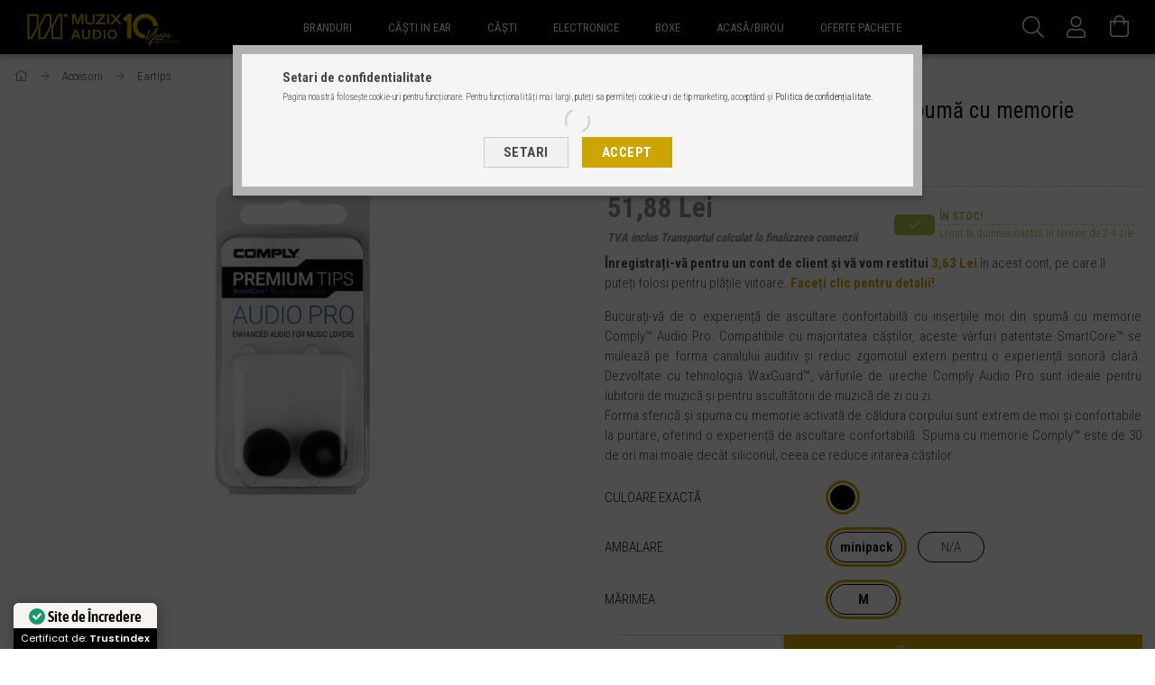

--- FILE ---
content_type: text/html; charset=UTF-8
request_url: https://www.muzix.ro/Comply/Eartips/COM-29-01011-11/COMPLY-AUDIO-PRO-Sfaturi-cu-spuma-cu-memorie-pentru-casti
body_size: 38751
content:
<!DOCTYPE html>
<html lang="ro">
<head>
    <meta content="width=device-width, initial-scale=1.0" name="viewport" />
    <link rel="preload" href="https://www.muzix.ro/!common_design/own/fonts/1700/customicons/custom-icons.woff2" as="font" type="font/woff2" crossorigin>
    <link rel="preload" href="https://www.muzix.ro/!common_design/own/fonts/fontawesome-5.8.1/webfonts/fa-light-300.woff2" as="font" type="font/woff2" crossorigin>
    <link rel="preconnect" href="https://fonts.gstatic.com">
    <link rel="preload" href="https://fonts.googleapis.com/css2?family=Roboto+Condensed:wght@300;400;700&display=swap&subset=latin-ext" as="style" />
    <link rel="stylesheet" href="https://fonts.googleapis.com/css2?family=Roboto+Condensed:wght@300;400;700&display=swap&subset=latin-ext" media="print" onload="this.media='all'">
    <noscript>
        <link rel="stylesheet" href="https://fonts.googleapis.com/css2?family=Roboto+Condensed:wght@300;400;700&display=swap&subset=latin-ext" />
    </noscript>
    <meta charset="utf-8">
<meta name="keywords" content="cască, spumă cu memorie, Comply™ Audio Pro, SmartCore™, WaxGuard™, reducere zgomot, experiență sonoră clară, confortabilă, vârfuri de ureche, ascultătorii de mu">
<meta name="description" content="&lt;div&gt;Bucurați-vă de o experiență de ascultare confortabilă cu inserțiile moi din spumă cu memorie Comply™ Audio Pro. Compatibile cu majoritatea căștilor, ">
<meta name="robots" content="index, follow">
<meta http-equiv="X-UA-Compatible" content="IE=Edge">
<meta property="og:site_name" content="Muzix.ro" />
<meta property="og:title" content="COMPLY AUDIO PRO - Sfaturi cu spumă cu memorie pentru căști ">
<meta property="og:description" content="&lt;div&gt;Bucurați-vă de o experiență de ascultare confortabilă cu inserțiile moi din spumă cu memorie Comply™ Audio Pro. Compatibile cu majoritatea căștilor, ">
<meta property="og:type" content="product">
<meta property="og:url" content="https://www.muzix.ro/Comply/Eartips/COM-29-01011-11/COMPLY-AUDIO-PRO-Sfaturi-cu-spuma-cu-memorie-pentru-casti">
<meta property="og:image" content="https://www.muzix.ro/img/62162/COM-29-01011-11/COM-29-01011-11.webp">
<meta name="facebook-domain-verification" content="ya3lol9mug8zzshwk796i91icyho42">
<meta name="google-site-verification" content="LPQOqo74ZZcCVonm2DV4e7Y7wPDvq_XEGTp28PgN-ts">
<meta name="mobile-web-app-capable" content="yes">
<meta name="apple-mobile-web-app-capable" content="yes">
<meta name="MobileOptimized" content="320">
<meta name="HandheldFriendly" content="true">

<title>COMPLY AUDIO PRO - Sfaturi cu spumă cu memorie pentru căști </title>


<script>
var service_type="shop";
var shop_url_main="https://www.muzix.ro";
var actual_lang="ro";
var money_len="2";
var money_thousend=" ";
var money_dec=",";
var shop_id=62162;
var unas_design_url="https:"+"/"+"/"+"www.muzix.ro"+"/"+"!common_design"+"/"+"custom"+"/"+"muzixro.unas.hu"+"/";
var unas_design_code='0';
var unas_base_design_code='1700';
var unas_design_ver=3;
var unas_design_subver=3;
var unas_shop_url='https://www.muzix.ro';
var responsive="yes";
var price_nullcut_disable=1;
var config_plus=new Array();
config_plus['product_tooltip']=1;
config_plus['cart_redirect']=1;
config_plus['money_type']='RON';
config_plus['money_type_display']='Lei';
var lang_text=new Array();

var UNAS = UNAS || {};
UNAS.shop={"base_url":'https://www.muzix.ro',"domain":'www.muzix.ro',"username":'muzixro.unas.hu',"id":62162,"lang":'ro',"currency_type":'Lei',"currency_code":'RON',"currency_rate":'1',"currency_length":2,"base_currency_length":2,"canonical_url":'https://www.muzix.ro/Comply/Eartips/COM-29-01011-11/COMPLY-AUDIO-PRO-Sfaturi-cu-spuma-cu-memorie-pentru-casti'};
UNAS.design={"code":'0',"page":'artdet'};
UNAS.api_auth="6141007831b6fbd0cfc531d4b12b7ec3";
UNAS.customer={"email":'',"id":0,"group_id":0,"without_registration":0};
UNAS.customer["area_ids"]=[34757];
UNAS.shop["category_id"]="962641";
UNAS.shop["sku"]="COM-29-01011-11";
UNAS.shop["product_id"]="367814814";
UNAS.shop["only_private_customer_can_purchase"] = false;
 

UNAS.text = {
    "button_overlay_close": `Inchide`,
    "popup_window": `Fereastra pop-up`,
    "list": `lista`,
    "updating_in_progress": `Actualizare în curs`,
    "updated": `actualizat`,
    "is_opened": `deschis`,
    "is_closed": `Inchis`,
    "deleted": `șters`,
    "consent_granted": `consimtamant acordat`,
    "consent_rejected": `consimtamant respins`,
    "field_is_incorrect": `Camp nevalid`,
    "error_title": `Eroare!`,
    "product_variants": `variante de produs`,
    "product_added_to_cart": `Produsul a fost adaugat in cosul tau`,
    "product_added_to_cart_with_qty_problem": `Doar [qty_added_to_cart] [qty_unit] din produs a fost adaugat in cos`,
    "product_removed_from_cart": `Produs eliminat din cos`,
    "reg_title_name": `Nume`,
    "reg_title_company_name": `Numele companiei`,
    "number_of_items_in_cart": `Numar de articole in cos`,
    "cart_is_empty": `Cosul tau este gol`,
    "cart_updated": `Cos actualizat`
};


UNAS.text["delete_from_compare"]= `Elimina din comparatie`;
UNAS.text["comparison"]= `Compara`;

UNAS.text["delete_from_favourites"]= `Elimina din favorite`;
UNAS.text["add_to_favourites"]= `Adauga la favorite`;






window.lazySizesConfig=window.lazySizesConfig || {};
window.lazySizesConfig.loadMode=1;
window.lazySizesConfig.loadHidden=false;

window.dataLayer = window.dataLayer || [];
function gtag(){dataLayer.push(arguments)};
gtag('js', new Date());
</script>

<script src="https://www.muzix.ro/!common_packages/jquery/jquery-3.2.1.js?mod_time=1683104288"></script>
<script src="https://www.muzix.ro/!common_packages/jquery/plugins/migrate/migrate.js?mod_time=1683104288"></script>
<script src="https://www.muzix.ro/!common_packages/jquery/plugins/tippy/popper-2.4.4.min.js?mod_time=1683104288"></script>
<script src="https://www.muzix.ro/!common_packages/jquery/plugins/tippy/tippy-bundle.umd.min.js?mod_time=1683104288"></script>
<script src="https://www.muzix.ro/!common_packages/jquery/plugins/autocomplete/autocomplete.js?mod_time=1751447088"></script>
<script src="https://www.muzix.ro/!common_packages/jquery/plugins/cookie/cookie.js?mod_time=1683104288"></script>
<script src="https://www.muzix.ro/!common_packages/jquery/plugins/tools/tools-1.2.7.js?mod_time=1683104288"></script>
<script src="https://www.muzix.ro/!common_packages/jquery/plugins/lazysizes/lazysizes.min.js?mod_time=1683104288"></script>
<script src="https://www.muzix.ro/!common_packages/jquery/own/shop_common/exploded/common.js?mod_time=1764831093"></script>
<script src="https://www.muzix.ro/!common_packages/jquery/own/shop_common/exploded/common_overlay.js?mod_time=1759905184"></script>
<script src="https://www.muzix.ro/!common_packages/jquery/own/shop_common/exploded/common_shop_popup.js?mod_time=1759905184"></script>
<script src="https://www.muzix.ro/!common_packages/jquery/own/shop_common/exploded/common_start_checkout.js?mod_time=1752056245"></script>
<script src="https://www.muzix.ro/!common_packages/jquery/own/shop_common/exploded/design_1500.js?mod_time=1725525526"></script>
<script src="https://www.muzix.ro/!common_packages/jquery/own/shop_common/exploded/function_change_address_on_order_methods.js?mod_time=1752056245"></script>
<script src="https://www.muzix.ro/!common_packages/jquery/own/shop_common/exploded/function_check_password.js?mod_time=1751447088"></script>
<script src="https://www.muzix.ro/!common_packages/jquery/own/shop_common/exploded/function_check_zip.js?mod_time=1767692285"></script>
<script src="https://www.muzix.ro/!common_packages/jquery/own/shop_common/exploded/function_compare.js?mod_time=1751447088"></script>
<script src="https://www.muzix.ro/!common_packages/jquery/own/shop_common/exploded/function_customer_addresses.js?mod_time=1725525526"></script>
<script src="https://www.muzix.ro/!common_packages/jquery/own/shop_common/exploded/function_delivery_point_select.js?mod_time=1751447088"></script>
<script src="https://www.muzix.ro/!common_packages/jquery/own/shop_common/exploded/function_favourites.js?mod_time=1725525526"></script>
<script src="https://www.muzix.ro/!common_packages/jquery/own/shop_common/exploded/function_infinite_scroll.js?mod_time=1759905184"></script>
<script src="https://www.muzix.ro/!common_packages/jquery/own/shop_common/exploded/function_language_and_currency_change.js?mod_time=1751447088"></script>
<script src="https://www.muzix.ro/!common_packages/jquery/own/shop_common/exploded/function_param_filter.js?mod_time=1764233415"></script>
<script src="https://www.muzix.ro/!common_packages/jquery/own/shop_common/exploded/function_postsale.js?mod_time=1751447088"></script>
<script src="https://www.muzix.ro/!common_packages/jquery/own/shop_common/exploded/function_product_print.js?mod_time=1725525526"></script>
<script src="https://www.muzix.ro/!common_packages/jquery/own/shop_common/exploded/function_product_subscription.js?mod_time=1751447088"></script>
<script src="https://www.muzix.ro/!common_packages/jquery/own/shop_common/exploded/function_recommend.js?mod_time=1751447088"></script>
<script src="https://www.muzix.ro/!common_packages/jquery/own/shop_common/exploded/function_saved_cards.js?mod_time=1751447088"></script>
<script src="https://www.muzix.ro/!common_packages/jquery/own/shop_common/exploded/function_saved_filter_delete.js?mod_time=1751447088"></script>
<script src="https://www.muzix.ro/!common_packages/jquery/own/shop_common/exploded/function_search_smart_placeholder.js?mod_time=1751447088"></script>
<script src="https://www.muzix.ro/!common_packages/jquery/own/shop_common/exploded/function_vote.js?mod_time=1725525526"></script>
<script src="https://www.muzix.ro/!common_packages/jquery/own/shop_common/exploded/page_cart.js?mod_time=1767791927"></script>
<script src="https://www.muzix.ro/!common_packages/jquery/own/shop_common/exploded/page_customer_addresses.js?mod_time=1759905184"></script>
<script src="https://www.muzix.ro/!common_packages/jquery/own/shop_common/exploded/page_order_checkout.js?mod_time=1725525526"></script>
<script src="https://www.muzix.ro/!common_packages/jquery/own/shop_common/exploded/page_order_details.js?mod_time=1725525526"></script>
<script src="https://www.muzix.ro/!common_packages/jquery/own/shop_common/exploded/page_order_methods.js?mod_time=1760086915"></script>
<script src="https://www.muzix.ro/!common_packages/jquery/own/shop_common/exploded/page_order_return.js?mod_time=1725525526"></script>
<script src="https://www.muzix.ro/!common_packages/jquery/own/shop_common/exploded/page_order_send.js?mod_time=1725525526"></script>
<script src="https://www.muzix.ro/!common_packages/jquery/own/shop_common/exploded/page_order_subscriptions.js?mod_time=1751447088"></script>
<script src="https://www.muzix.ro/!common_packages/jquery/own/shop_common/exploded/page_order_verification.js?mod_time=1752056245"></script>
<script src="https://www.muzix.ro/!common_packages/jquery/own/shop_common/exploded/page_product_details.js?mod_time=1751447088"></script>
<script src="https://www.muzix.ro/!common_packages/jquery/own/shop_common/exploded/page_product_list.js?mod_time=1725525526"></script>
<script src="https://www.muzix.ro/!common_packages/jquery/own/shop_common/exploded/page_product_reviews.js?mod_time=1751447088"></script>
<script src="https://www.muzix.ro/!common_packages/jquery/own/shop_common/exploded/page_reg.js?mod_time=1759905184"></script>
<script src="https://www.muzix.ro/!common_packages/jquery/plugins/hoverintent/hoverintent.js?mod_time=1683104288"></script>
<script src="https://www.muzix.ro/!common_packages/jquery/own/shop_tooltip/shop_tooltip.js?mod_time=1759905184"></script>
<script src="https://www.muzix.ro/!common_packages/jquery/plugins/responsive_menu/responsive_menu-unas.js?mod_time=1683104288"></script>
<script src="https://www.muzix.ro/!common_packages/jquery/plugins/slick/slick.min.js?mod_time=1683104288"></script>
<script src="https://www.muzix.ro/!common_design/base/001700/main.js?mod_time=1751447089"></script>
<script src="https://www.muzix.ro/!common_packages/jquery/plugins/photoswipe/photoswipe.min.js?mod_time=1683104288"></script>
<script src="https://www.muzix.ro/!common_packages/jquery/plugins/photoswipe/photoswipe-ui-default.min.js?mod_time=1683104288"></script>

<link href="https://www.muzix.ro/temp/shop_62162_9074ab7ee327b2135613efba141cb94c.css?mod_time=1768042827" rel="stylesheet" type="text/css">

<link href="https://www.muzix.ro/Comply/Eartips/COM-29-01011-11/COMPLY-AUDIO-PRO-Sfaturi-cu-spuma-cu-memorie-pentru-casti" rel="canonical">
<link id="favicon-16x16" rel="icon" type="image/png" href="https://www.muzix.ro/shop_ordered/62162/pic/favicon/MZX_Audio_gold_04_favicon_16.png" sizes="16x16">
<script>
        var google_consent=1;
    
        gtag('consent', 'default', {
           'ad_storage': 'granted',
           'ad_user_data': 'granted',
           'ad_personalization': 'granted',
           'analytics_storage': 'granted',
           'functionality_storage': 'granted',
           'personalization_storage': 'granted',
           'security_storage': 'granted'
        });

    
        gtag('consent', 'update', {
           'ad_storage': 'granted',
           'ad_user_data': 'granted',
           'ad_personalization': 'granted',
           'analytics_storage': 'granted',
           'functionality_storage': 'granted',
           'personalization_storage': 'granted',
           'security_storage': 'granted'
        });

        </script>
    <script async src="https://www.googletagmanager.com/gtag/js?id=G-T88C7GM6D0"></script>    <script>
    gtag('config', 'G-T88C7GM6D0');

        </script>
        <script>
    var google_analytics=1;

                gtag('event', 'view_item', {
              "currency": "RON",
              "value": '51.88',
              "items": [
                  {
                      "item_id": "COM-29-01011-11",
                      "item_name": "COMPLY AUDIO PRO - Sfaturi cu spumă cu memorie pentru căști - minipack",
                      "item_category": "Accesorii/Eartips",
                      "price": '51.88'
                  }
              ],
              'non_interaction': true
            });
               </script>
           <script>
        gtag('config', 'AW-10967738981',{'allow_enhanced_conversions':true});
                </script>
            <script>
        var google_ads=1;

                gtag('event','remarketing', {
            'ecomm_pagetype': 'product',
            'ecomm_prodid': ["COM-29-01011-11"],
            'ecomm_totalvalue': 51.88        });
            </script>
    
    <script>
    var facebook_pixel=1;
    /* <![CDATA[ */
        !function(f,b,e,v,n,t,s){if(f.fbq)return;n=f.fbq=function(){n.callMethod?
            n.callMethod.apply(n,arguments):n.queue.push(arguments)};if(!f._fbq)f._fbq=n;
            n.push=n;n.loaded=!0;n.version='2.0';n.queue=[];t=b.createElement(e);t.async=!0;
            t.src=v;s=b.getElementsByTagName(e)[0];s.parentNode.insertBefore(t,s)}(window,
                document,'script','//connect.facebook.net/en_US/fbevents.js');

        fbq('init', '762102155121997');
                fbq('track', 'PageView', {}, {eventID:'PageView.aWKT1SZQWd2xgSIpGZ-v7gAAUuo'});
        
        fbq('track', 'ViewContent', {
            content_name: 'COMPLY AUDIO PRO - Sfaturi cu spumă cu memorie pentru căști - minipack',
            content_category: 'Accesorii > Eartips',
            content_ids: ['COM-29-01011-11'],
            contents: [{'id': 'COM-29-01011-11', 'quantity': '1'}],
            content_type: 'product',
            value: 51.8848,
            currency: 'RON'
        }, {eventID:'ViewContent.aWKT1SZQWd2xgSIpGZ-v7gAAUuo'});

        
        $(document).ready(function() {
            $(document).on("addToCart", function(event, product_array){
                facebook_event('AddToCart',{
					content_name: product_array.name,
					content_category: product_array.category,
					content_ids: [product_array.sku],
					contents: [{'id': product_array.sku, 'quantity': product_array.qty}],
					content_type: 'product',
					value: product_array.price,
					currency: 'RON'
				}, {eventID:'AddToCart.' + product_array.event_id});
            });

            $(document).on("addToFavourites", function(event, product_array){
                facebook_event('AddToWishlist', {
                    content_ids: [product_array.sku],
                    content_type: 'product'
                }, {eventID:'AddToFavourites.' + product_array.event_id});
            });
        });

    /* ]]> */
    </script>

<script>

if (window.location.href=="https://www.muzix.ro/topping") {
window.location.replace("https://www.muzix.eu/ro/Topping");
}



if (window.location.href=="https://www.muzix.ro/oferte-pachete/SET_67101/TOPPING-E50-II-TOPPING-MINI-300-PACHET-ALB") {
window.location.replace("https://www.muzix.eu/ro/bundles/SET_67101/TOPPING-E50-II-TOPPING-MINI-300-WHITE-PACKAGE");
}
if (window.location.href=="https://www.muzix.ro/oferte-pachete/SET_67201/TOPPING-E50-II-TOPPING-MINI-300-PACHET-NEGRU") {
window.location.replace("https://www.muzix.eu/ro/bundles/SET_67201/TOPPING-E50-II-TOPPING-MINI-300-BLACK-PACKAGE");
}
if (window.location.href=="https://www.muzix.ro/Topping/Electronice/MG-TPPNG-MINI300-SILVER/TOPPING-MINI-300-Amplificator-stereo-de-birou-de-clasa-D") {
window.location.replace("https://www.muzix.eu/ro/Topping/Amplifier/MG-TPPNG-MINI300-SILVER/TOPPING-MINI-300-Class-D-Stereo-Desktop-Amplifier");
}
if (window.location.href=="https://www.muzix.ro/oferte-pachete/SET_67001/PACHET-TOPPING-D10S-TOPPING-L30-II-NEGRU") {
window.location.replace("https://www.muzix.eu/ro/bundles/SET_67001/TOPPING-D10S-TOPPING-L30-II-BLACK-PACKAGE");
}
if (window.location.href=="https://www.muzix.ro/oferte-pachete/SET_67301/TOPPING-E50-II-TOPPING-MINI-300-PACHET-ARGINTIU") {
window.location.replace("https://www.muzix.eu/ro/bundles/SET_67301/TOPPING-E50-II-TOPPING-MINI-300-SILVER-PACKAGE");
}
if (window.location.href=="https://www.muzix.ro/Topping/DAC/MG-TPPNG-E50II-SILVER/TOPPING-E50-II-Convertor-DAC-de-birou-si-preamplificator-768kHz-DSD512-Bluetooth-LDAC-aptX-HD") {
window.location.replace("https://www.muzix.eu/ro/Topping/DAC/MG-TPPNG-E50II-SILVER/TOPPING-E50-II-Desktop-DAC-and-Preamplifier-768kHz-DSD512-with-Bluetooth-LDAC-aptX-HD");
}
if (window.location.href=="https://www.muzix.ro/Topping/DAC/MG-TPPNG-DX9D-SILVER/TOPPING-DX9-DISCRETE-DAC-de-birou-si-amplificator-pentru-casti-NFCA-Bluetooth-5-1-AptX-HD-LDAC-32bit-768kHz-DSD512") {
window.location.replace("https://www.muzix.eu/ro/Topping/DAC/MG-TPPNG-DX9D-SILVER/TOPPING-DX9-DISCRETE-Desktop-DAC-and-NFCA-Headphone-Amplifier-Bluetooth-5-1-AptX-HD-LDAC-32bit-768kHz-DSD512");
}
if (window.location.href=="https://www.muzix.ro/Topping/Electronice/MG-TPPNG-MINI300-WHITE/TOPPING-MINI-300-Amplificator-stereo-de-birou-de-clasa-D") {
window.location.replace("https://www.muzix.eu/ro/Topping/Amplifier/MG-TPPNG-MINI300-WHITE/TOPPING-MINI-300-Class-D-Stereo-Desktop-Amplifier");
}
if (window.location.href=="https://www.muzix.ro/Topping/DAC/MG-TPPNG-E50II-WHITE/TOPPING-E50-II-Convertor-DAC-de-birou-si-preamplificator-768kHz-DSD512-Bluetooth-LDAC-aptX-HD") {
window.location.replace("https://www.muzix.eu/ro/Topping/DAC/MG-TPPNG-E50II-WHITE/TOPPING-E50-II-Desktop-DAC-and-Preamplifier-768kHz-DSD512-with-Bluetooth-LDAC-aptX-HD");
}
if (window.location.href=="https://www.muzix.ro/Topping/DAC/MG-TPPNG-E50II-BLACK/TOPPING-E50-II-Convertor-DAC-de-birou-si-preamplificator-768kHz-DSD512-Bluetooth-LDAC-aptX-HD") {
window.location.replace("https://www.muzix.eu/ro/Topping/DAC/MG-TPPNG-E50II-BLACK/TOPPING-E50-II-Desktop-DAC-and-Preamplifier-768kHz-DSD512-with-Bluetooth-LDAC-aptX-HD");
}
if (window.location.href=="https://www.muzix.ro/Topping/Electronice/MG-TPPNG-MINI300-BLACK/TOPPING-MINI-300-Amplificator-stereo-de-birou-de-clasa-D") {
window.location.replace("https://www.muzix.eu/ro/Topping/Amplifier/MG-TPPNG-MINI300-BLACK/TOPPING-MINI-300-Class-D-Stereo-Desktop-Amplifier");
}
if (window.location.href=="https://www.muzix.ro/oferte-pachete/SET_64201/PACHETUL-ARGINTIU-TOPPNG-D900-TOPPING-A900") {
window.location.replace("https://www.muzix.eu/ro/bundles/SET_64201/TOPPNG-D900-TOPPING-A900-SILVER-PACKAGE");
}
if (window.location.href=="https://www.muzix.ro/Topping/DAC/MG-TPPNG-DX9D-BLACK/TOPPING-DX9-DISCRETE-DAC-de-birou-si-amplificator-pentru-casti-NFCA-Bluetooth-5-1-AptX-HD-LDAC-32bit-768kHz-DSD512") {
window.location.replace("https://www.muzix.eu/ro/Topping/DAC/MG-TPPNG-DX9D-BLACK/TOPPING-DX9-DISCRETE-Desktop-DAC-and-NFCA-Headphone-Amplifier-Bluetooth-5-1-AptX-HD-LDAC-32bit-768kHz-DSD512");
}
if (window.location.href=="https://www.muzix.ro/oferte-pachete/SET_63401/PACHETUL-TOPPING-DX3PROPLUS-HIFIMAN-SUNDARA-NEGRU") {
window.location.replace("https://www.muzix.eu/ro/bundles/SET_63401/TOPPING-DX3PROPLUS-HIFIMAN-SUNDARA-BLACK-PACKAGE");
}
if (window.location.href=="https://www.muzix.ro/Topping/Amplificator/MG-TPPNG-DX5II-SILVER/TOPPING-DX5-II-DAC-de-birou-si-amplificator-de-casti-NFCA-Bluetooth-5-1-aptX-HD-LDAC-32bit-768kHz-DSD512") {
window.location.replace("https://www.muzix.eu/ro/Topping/Amplifier/MG-TPPNG-DX5II-SILVER/TOPPING-DX5-II-Desktop-DAC-and-NFCA-Headphone-Amplifier-Bluetooth-5-1-aptX-HD-LDAC-32bit-768kHz-DSD512");
}
if (window.location.href=="https://www.muzix.ro/Topping/DAC/MG-TPPNG-D900-SILVER/TOPPING-D900-DAC-de-masa-1-bit-Bluetooth-5-1-aptX-HD-LDAC-32bit-768kHz-DSD512") {
window.location.replace("https://www.muzix.eu/ro/Topping/DAC/MG-TPPNG-D900-SILVER/TOPPING-D900-Desktop-1-bit-DAC-Bluetooth-5-1-aptX-HD-LDAC-32bit-768kHz-DSD512");
}
if (window.location.href=="https://www.muzix.ro/Topping/Amplificator/MG-TPPNG-DX5II-BLACK/TOPPING-DX5-II-DAC-de-birou-si-amplificator-de-casti-NFCA-Bluetooth-5-1-aptX-HD-LDAC-32bit-768kHz-DSD512") {
window.location.replace("https://www.muzix.eu/ro/Topping/Amplifier/MG-TPPNG-DX5II-BLACK/TOPPING-DX5-II-Desktop-DAC-and-NFCA-Headphone-Amplifier-Bluetooth-5-1-aptX-HD-LDAC-32bit-768kHz-DSD512");
}
if (window.location.href=="https://www.muzix.ro/Topping/Amplificator/MG-TPPNG-DX5II-WHITE/TOPPING-DX5-II-DAC-de-birou-si-amplificator-de-casti-NFCA-Bluetooth-5-1-aptX-HD-LDAC-32bit-768kHz-DSD512") {
window.location.replace("https://www.muzix.eu/ro/Topping/Amplifier/MG-TPPNG-DX5II-WHITE/TOPPING-DX5-II-Desktop-DAC-and-NFCA-Headphone-Amplifier-Bluetooth-5-1-aptX-HD-LDAC-32bit-768kHz-DSD512");
}
if (window.location.href=="https://www.muzix.ro/oferte-pachete/SET_63501/PACHET-TOPPING-DX3PROPLUS-HIFIMAN-SUNDARA-SILVER") {
window.location.replace("https://www.muzix.eu/ro/bundles/SET_63501/TOPPING-DX3PROPLUS-HIFIMAN-SUNDARA-SILVER-PACKAGE");
}
if (window.location.href=="https://www.muzix.ro/Topping/Amplificator/MG-TPPNG-A900-SILVER/TOPPING-A900-Amplificator-pentru-casti-si-preamplificator-high-end-de-birou-complet-simetric") {
window.location.replace("https://www.muzix.eu/ro/Topping/Amplifier/MG-TPPNG-A900-SILVER/TOPPING-A900-Desktop-High-End-Fully-Balanced-Headphone-Amplifier-and-Preamplifier");
}
if (window.location.href=="https://www.muzix.ro/Topping/DAC/MG-TPPNG-CENTAURUS-SILVER/TOPPING-CENTAURUS-Desktop-R2R-DAC-32bit-768kHz-DSD512") {
window.location.replace("https://www.muzix.eu/ro/Topping/DAC/MG-TPPNG-CENTAURUS-SILVER/TOPPING-CENTAURUS-Desktop-R2R-DAC-32bit-768kHz-DSD512");
}
if (window.location.href=="https://www.muzix.ro/oferte-pachete/SET_59501/TOPPING-ARPEGEAR-HANE-PACHET-DD-HIFI-TC35PRO-TYPE-C") {
window.location.replace("https://www.muzix.eu/ro/bundles/SET_59501/TOPPING-ARPEGEAR-HANE-DD-HIFI-TC35PRO-TYPE-C-PACKAGE");
}
if (window.location.href=="https://www.muzix.ro/Topping/DAC/MG-TPPNG-CENTAURUS-BLACK/TOPPING-CENTAURUS-Desktop-R2R-DAC-32bit-768kHz-DSD512") {
window.location.replace("https://www.muzix.eu/ro/Topping/DAC/MG-TPPNG-CENTAURUS-BLACK/TOPPING-CENTAURUS-Desktop-R2R-DAC-32bit-768kHz-DSD512");
}
if (window.location.href=="https://www.muzix.ro/Topping/Casti-in-ear/MG-TPPNG-HANE-BLACK/TOPPING-ARPEGEAR-HANE-O-casca-In-ear-monitor-de-inalta-performanta-cu-driver-dinamic-si-cablu-2-Pin") {
window.location.replace("https://www.muzix.eu/ro/Topping/Headphones/In-ear/MG-TPPNG-HANE-BLACK/TOPPING-ARPEGEAR-HANE-Single-Dynamic-Driver-High-End-In-ear-Monitor-Earphones-with-2-Pin-Cable");
}
if (window.location.href=="https://www.muzix.ro/oferte-pachete/SET_59601/PACHET-TOPPING-ARPEGEAR-HANE-DD-HIFI-TC35PRO-LIGHTNING") {
window.location.replace("https://www.muzix.eu/ro/bundles/SET_59601/TOPPING-ARPEGEAR-HANE-DD-HIFI-TC35PRO-LIGHTNING-PACKAGE");
}
if (window.location.href=="https://www.muzix.ro/oferte-pachete/SET_58501/PACHET-DUO-ARGINTIU-TOPPING-B100") {
window.location.replace("https://www.muzix.eu/ro/bundles/SET_58501/TOPPING-B100-SILVER-DUO-PACKAGE");
}
if (window.location.href=="https://www.muzix.ro/Topping/DAC/MG-TPPNG-D90IIID-BLACK/TOPPING-D90-III-DISCRETE-DAC-desktop-1-bit-Bluetooth-5-1-aptX-HD-LDAC-32bit-768kHz-DSD512") {
window.location.replace("https://www.muzix.eu/ro/Topping/DAC/MG-TPPNG-D90IIID-BLACK/TOPPING-D90-III-DISCRETE-Desktop-1-bit-DAC-Bluetooth-5-1-aptX-HD-LDAC-32bit-768kHz-DSD512");
}
if (window.location.href=="https://www.muzix.ro/Topping/DAC/MG-TPPNG-D90IIID-SILVER/TOPPING-D90-III-DISCRETE-DAC-desktop-1-bit-Bluetooth-5-1-aptX-HD-LDAC-32bit-768kHz-DSD512") {
window.location.replace("https://www.muzix.eu/ro/Topping/DAC/MG-TPPNG-D90IIID-SILVER/TOPPING-D90-III-DISCRETE-Desktop-1-bit-DAC-Bluetooth-5-1-aptX-HD-LDAC-32bit-768kHz-DSD512");
}
if (window.location.href=="https://www.muzix.ro/oferte-pachete/SET_58001/PACHETUL-TOPPING-B100-DUO-TOPPING-E70-VELVET-BLACK") {
window.location.replace("https://www.muzix.eu/ro/bundles/SET_58001/TOPPING-B100-DUO-TOPPING-E70-VELVET-BLACK-PACKAGE");
}
if (window.location.href=="https://www.muzix.ro/oferte-pachete/SET_58901/TOPPING-D90-III-DISCRET-TOPPING-A90-DISCRET-PACHET-NEGRU") {
window.location.replace("https://www.muzix.eu/ro/bundles/SET_58901/TOPPING-D90-III-DISCRETE-TOPPING-A90-DISCRETE-BLACK-PACKAGE");
}
if (window.location.href=="https://www.muzix.ro/oferte-pachete/SET_58601/TOPPING-PA3S-AUDIOENGINE-B-I-TOPPING-TCR2-PACHET-NEGRU") {
window.location.replace("https://www.muzix.eu/ro/bundles/SET_58601/TOPPING-PA3S-AUDIOENGINE-B-I-TOPPING-TCR2-BLACK-PACKAGE");
}
if (window.location.href=="https://www.muzix.ro/Topping/Amplificator/MG-TPPNG-B100-SILVER/TOPPING-B100-Amplificator-mono-de-birou-high-end-100W-4-Ohm") {
window.location.replace("https://www.muzix.eu/ro/Topping/Amplifier/MG-TPPNG-B100-SILVER/TOPPING-B100-High-End-Desktop-Mono-Amplifier-Unit-100W-4-Ohm");
}
if (window.location.href=="https://www.muzix.ro/oferte-pachete/SET_57001/TOPPING-B200-PACHET-DUBLU-ARGINTIU") {
window.location.replace("https://www.muzix.eu/ro/bundles/SET_57001/TOPPING-B200-SILVER-DUO-PACKAGE");
}
if (window.location.href=="https://www.muzix.ro/Topping/Amplificator/MG-TPPNG-B200-SILVER/TOPPING-B200-Amplificator-de-birou-mono-de-inalta-calitate-200W-la-4-Ohmi") {
window.location.replace("https://www.muzix.eu/ro/Topping/Amplifier/MG-TPPNG-B200-SILVER/TOPPING-B200-High-End-Desktop-Mono-Amplifier-Unit-200W-4-Ohm");
}
if (window.location.href=="https://www.muzix.ro/Topping/Amplificator/MG-TPPNG-B200-BLACK/TOPPING-B200-Amplificator-de-birou-mono-de-inalta-calitate-200W-la-4-Ohmi") {
window.location.replace("https://www.muzix.eu/ro/Topping/Amplifier/MG-TPPNG-B200-BLACK/TOPPING-B200-High-End-Desktop-Mono-Amplifier-Unit-200W-4-Ohm");
}
if (window.location.href=="https://www.muzix.ro/oferte-pachete/SET_46701/AUDIOENGINE-A5PLUS-TOPPING-D30PRO-WHITE-PACKAGE") {
window.location.replace("https://www.muzix.eu/ro/bundles/SET_46701/AUDIOENGINE-A5PLUS-TOPPING-D30PRO-WHITE-PACKAGE");
}
if (window.location.href=="https://www.muzix.ro/oferte-pachete/SET_59001/PACHET-ARGINTIU-TOPPING-D90-III-DISCRETE-TOPPING-A90-DISCRETE") {
window.location.replace("https://www.muzix.eu/ro/bundles/SET_59001/TOPPING-D90-III-DISCRETE-TOPPING-A90-DISCRETE-SILVER-PACKAGE");
}
if (window.location.href=="https://www.muzix.ro/oferte-pachete/SET_58401/PACHET-DUBLU-TOPPING-B100-NEGRU") {
window.location.replace("https://www.muzix.eu/ro/bundles/SET_58401/TOPPING-B100-BLACK-DUO-PACKAGE");
}
if (window.location.href=="https://www.muzix.ro/Topping/Amplificator/MG-TPPNG-B100-BLACK/TOPPING-B100-Amplificator-mono-de-birou-high-end-100W-4-Ohm") {
window.location.replace("https://www.muzix.eu/ro/Topping/Amplifier/MG-TPPNG-B100-BLACK/TOPPING-B100-High-End-Desktop-Mono-Amplifier-Unit-100W-4-Ohm");
}
if (window.location.href=="https://www.muzix.ro/oferte-pachete/SET_56901/PACHETUL-TOPPING-B200-BLACK-DUO") {
window.location.replace("https://www.muzix.eu/ro/bundles/SET_56901/TOPPING-B200-BLACK-DUO-PACKAGE");
}
if (window.location.href=="https://www.muzix.ro/oferte-pachete/SET_58101/PACHET-TOPPING-B100-DUO-TOPPING-E70-VELVET-SILVER") {
window.location.replace("https://www.muzix.eu/ro/bundles/SET_58101/TOPPING-B100-DUO-TOPPING-E70-VELVET-SILVER-PACKAGE");
}
if (window.location.href=="https://www.muzix.ro/oferte-pachete/SET_45301/1MORE-E1001-TOPPING-DX1-SILVER-PACKAGE") {
window.location.replace("https://www.muzix.eu/ro/bundles/SET_45301/1MORE-E1001-TOPPING-DX1-SILVER-PACKAGE");
}
if (window.location.href=="https://www.muzix.ro/oferte-pachete/SET_52101/TOPPING-MX3S-BLACK-KLH-KENDALL-MK2-BS-BLACK-PACKAGE") {
window.location.replace("https://www.muzix.eu/ro/bundles/SET_52101/TOPPING-MX3S-BLACK-KLH-KENDALL-MK2-BS-BLACK-PACKAGE");
}
if (window.location.href=="https://www.muzix.ro/oferte-pachete/SET_50501/PACHET-ARGINTIU-TOPPING-D50-III-TOPPING-A50-III") {
window.location.replace("https://www.muzix.eu/ro/bundles/SET_50501/TOPPING-D50-III-TOPPING-A50-III-SILVER-PACKAGE");
}
if (window.location.href=="https://www.muzix.ro/oferte-pachete/SET_52201/TOPPING-MX3S-SILVER-KLH-KENDALL-MK2-BS-WALNUT-PACKAGE") {
window.location.replace("https://www.muzix.eu/ro/bundles/SET_52201/TOPPING-MX3S-SILVER-KLH-KENDALL-MK2-BS-WALNUT-PACKAGE");
}
if (window.location.href=="https://www.muzix.ro/oferte-pachete/SET_51001/PACHET-ARGINTIU-TOPPING-A70PRO-ULTRASONE-EDITION-11") {
window.location.replace("https://www.muzix.eu/ro/bundles/SET_51001/TOPPING-A70PRO-ULTRASONE-EDITION-11-SILVER-PACKAGE");
}
if (window.location.href=="https://www.muzix.ro/oferte-pachete/SET_49201/PACHET-ARGINTIU-TOPPING-LA90-DISCRETE-TOPPING-D90-III-SABRE") {
window.location.replace("https://www.muzix.eu/ro/bundles/SET_49201/TOPPING-LA90-DISCRETE-TOPPING-D90-III-SABRE-SILVER-PACKAGE");
}
if (window.location.href=="https://www.muzix.ro/oferte-pachete/SET_50201/TOPPING-DX7PRO-PLUS-PACHETUL-NEGRO-HIFIMAN-EDITION-XS") {
window.location.replace("https://www.muzix.eu/ro/bundles/SET_50201/TOPPING-DX7PRO-PLUS-HIFIMAN-EDITION-XS-BLACK-PACKAGE");
}
if (window.location.href=="https://www.muzix.ro/oferte-pachete/SET_50001/TOPPING-DX7PRO-PLUS-PACHETUL-GRI-HIFIMAN-EDITION-XS") {
window.location.replace("https://www.muzix.eu/ro/bundles/SET_50001/TOPPING-DX7PRO-PLUS-HIFIMAN-EDITION-XS-GREY-PACKAGE");
}
if (window.location.href=="https://www.muzix.ro/oferte-pachete/SET_47801/TOPPING-G5-PACHET-NEGRU-WESTONE-MACH-60") {
window.location.replace("https://www.muzix.eu/ro/bundles/SET_47801/TOPPING-G5-WESTONE-MACH-60-BLACK-PACKAGE");
}
if (window.location.href=="https://www.muzix.ro/oferte-pachete/SET_51201/TOPPING-DX7PRO-PLUS-TOPPING-HS02-PACHETUL-GRAY-DD-HIFI-TC0BC") {
window.location.replace("https://www.muzix.eu/ro/bundles/SET_51201/TOPPING-DX7PRO-PLUS-TOPPING-HS02-DD-HIFI-TC0BC-GRAY-PACKAGE");
}
if (window.location.href=="https://www.muzix.ro/oferte-pachete/SET_51301/TOPPING-DX7PRO-PLUS-TOPPING-HS02-DD-HIFI-TC0BC-BLACK-PACKAGE") {
window.location.replace("https://www.muzix.eu/ro/bundles/SET_51301/TOPPING-DX7PRO-PLUS-TOPPING-HS02-DD-HIFI-TC0BC-BLACK-PACKAGE");
}
if (window.location.href=="https://www.muzix.ro/oferte-pachete/SET_47201/PACHET-ARGINTIU-TOPPING-E30-II-TOPPING-L30-II") {
window.location.replace("https://www.muzix.eu/ro/bundles/SET_47201/TOPPING-E30-II-TOPPING-L30-II-SILVER-PACKAGE");
}
if (window.location.href=="https://www.muzix.ro/oferte-pachete/SET_49301/TOPPING-LA90-DISCRETE-TOPPING-D90-III-SABRE-PACHET-NEGRU") {
window.location.replace("https://www.muzix.eu/ro/bundles/SET_49301/TOPPING-LA90-DISCRETE-TOPPING-D90-III-SABRE-BLACK-PACKAGE");
}
if (window.location.href=="https://www.muzix.ro/oferte-pachete/SET_47401/PACHET-TOPPING-E30-II-LITE-TOPPING-L30-II-BLACK") {
window.location.replace("https://www.muzix.eu/ro/bundles/SET_47401/TOPPING-E30-II-LITE-TOPPING-L30-II-BLACK-PACKAGE");
}
if (window.location.href=="https://www.muzix.ro/oferte-pachete/SET_49501/PACHET-ARGINTIU-KLH-MODEL-THREE-TOPPING-LA90-DISCRETE-TOPPING-D90-III-SABRE") {
window.location.replace("https://www.muzix.eu/ro/bundles/SET_49501/TOPPING-LA90-DISCRETE-TOPPING-D90-III-SABRE-KLH-MODEL-THREE-SILVER-PACKAGE");
}
if (window.location.href=="https://www.muzix.ro/oferte-pachete/SET_46601/PACHETUL-AUDIOENGINE-A5PLUS-TOPPING-DX3PRO-ALB") {
window.location.replace("https://www.muzix.eu/ro/bundles/SET_46601/AUDIOENGINE-A5PLUS-TOPPING-DX3PRO-WHITE-PACKAGE");
}
if (window.location.href=="https://www.muzix.ro/oferte-pachete/SET_50801/TOPPING-A90-DISCRETE-PACHET-TOPPING-EXT90-ARGINT") {
window.location.replace("https://www.muzix.eu/ro/bundles/SET_50801/TOPPING-A90-DISCRETE-TOPPING-EXT90-SILVER-PACKAGE");
}
if (window.location.href=="https://www.muzix.ro/Topping/DAC/MG-TPPNG-D50III-SILVER/TOPPING-D50-III-Desktop-DAC-Bluetooth-5-1-aptX-HD-LDAC-32bit-768kHz-DSD125") {
window.location.replace("https://www.muzix.eu/ro/Topping/DAC/MG-TPPNG-D50III-SILVER/TOPPING-D50-III-Desktop-DAC-with-Bluetooth-5-1-aptX-HD-LDAC-32bit-768kHz-DSD125");
}
if (window.location.href=="https://www.muzix.ro/oferte-pachete/SET_47301/PACHET-NEGRU-TOPPING-E30-II-TOPPING-L30-II") {
window.location.replace("https://www.muzix.eu/ro/bundles/SET_47301/TOPPING-E30-II-TOPPING-L30-II-BLACK-PACKAGE");
}
if (window.location.href=="https://www.muzix.ro/Topping/Amplificator/MG-TPPNG-A50III-SILVER/TOPPING-A50-III-Amplificator-de-casti-desktop-cu-amplificare-simetrica-NFCA") {
window.location.replace("https://www.muzix.eu/ro/Topping/Amplifier/MG-TPPNG-A50III-SILVER/TOPPING-A50-III-Desktop-Balanced-NFCA-Headphone-Amplifier");
}
if (window.location.href=="https://www.muzix.ro/oferte-pachete/SET_49901/PACHET-ARGINTIU-TOPPING-PRE90-TOPPING-EXT90") {
window.location.replace("https://www.muzix.eu/ro/bundles/SET_49901/TOPPING-PRE90-TOPPING-EXT90-SILVER-PACKAGE");
}
if (window.location.href=="https://www.muzix.ro/oferte-pachete/SET_49701/TOPPING-A90-DISCRETE-TOPPING-D90-III-SABRE-TOPPING-U90-BLACK-PACKAGE") {
window.location.replace("https://www.muzix.eu/ro/bundles/SET_49701/TOPPING-A90-DISCRETE-TOPPING-D90-III-SABRE-TOPPING-U90-BLACK-PACKAGE");
}
if (window.location.href=="https://www.muzix.ro/oferte-pachete/SET_50401/TOPPING-D50-III-TOPPING-A50-III-PACHET-NEGRU") {
window.location.replace("https://www.muzix.eu/ro/bundles/SET_50401/TOPPING-D50-III-TOPPING-A50-III-BLACK-PACKAGE");
}
if (window.location.href=="https://www.muzix.ro/oferte-pachete/SET_48801/TOPPING-PA7-TOPPING-E70-PACHET-ARGINTIU-KLH-KENDALL-B2") {
window.location.replace("https://www.muzix.eu/ro/bundles/SET_48801/TOPPING-PA7-TOPPING-E70-KLH-KENDALL-B2-SILVER-PACKAGE");
}
if (window.location.href=="https://www.muzix.ro/oferte-pachete/SET_47601/PACHET-TOPPING-E30-II-LITE-TOPPING-L30-II-AUDIOENGINE-A5PLUS-ARGINTIU") {
window.location.replace("https://www.muzix.eu/ro/bundles/SET_47601/TOPPING-E30-II-LITE-TOPPING-L30-II-AUDIOENGINE-A5PLUS-SILVER-PACKAGE");
}
if (window.location.href=="https://www.muzix.ro/oferte-pachete/SET_49601/TOPPING-LA90-DISCRETE-PACHET-ARGINTIU-TOPPING-PRE90") {
window.location.replace("https://www.muzix.eu/ro/bundles/SET_49601/TOPPING-LA90-DISCRETE-TOPPING-PRE90-SILVER-PACKAGE");
}
if (window.location.href=="https://www.muzix.ro/oferte-pachete/SET_47501/PACHETUL-TOPPING-E30-II-LITE-TOPPING-L30-II-SILVER") {
window.location.replace("https://www.muzix.eu/ro/bundles/SET_47501/TOPPING-E30-II-LITE-TOPPING-L30-II-SILVER-PACKAGE");
}
if (window.location.href=="https://www.muzix.ro/oferte-pachete/SET_47701/PACHET-TOPPING-E30-II-LITE-TOPPING-L30-II-AUDIOENGINE-A5PLUS-BLACK") {
window.location.replace("https://www.muzix.eu/ro/bundles/SET_47701/TOPPING-E30-II-LITE-TOPPING-L30-II-AUDIOENGINE-A5PLUS-BLACK-PACKAGE");
}
if (window.location.href=="https://www.muzix.ro/Topping/DAC/MG-TPPNG-D50III-BLACK/TOPPING-D50-III-Desktop-DAC-Bluetooth-5-1-aptX-HD-LDAC-32bit-768kHz-DSD125") {
window.location.replace("https://www.muzix.eu/ro/Topping/DAC/MG-TPPNG-D50III-BLACK/TOPPING-D50-III-Desktop-DAC-with-Bluetooth-5-1-aptX-HD-LDAC-32bit-768kHz-DSD125");
}
if (window.location.href=="https://www.muzix.ro/oferte-pachete/SET_46501/PACHETUL-NEGRU-AUDIOENGINE-A5PLUS-TOPPING-DX3PRO") {
window.location.replace("https://www.muzix.eu/ro/bundles/SET_46501/AUDIOENGINE-A5PLUS-TOPPING-DX3PRO-BLACK-PACKAGE");
}
if (window.location.href=="https://www.muzix.ro/oferte-pachete/SET_51101/TOPPING-A70-PRO-ULTRASONE-EDITION-11-PACHET-NEGRU") {
window.location.replace("https://www.muzix.eu/ro/bundles/SET_51101/TOPPING-A70-PRO-ULTRASONE-EDITION-11-BLACK-PACKAGE");
}
if (window.location.href=="https://www.muzix.ro/oferte-pachete/SET_48901/TOPPING-PA7PLUS-TOPPING-E70-VELVET-KLH-KENDALL-B2-BLACK-PACKAGE") {
window.location.replace("https://www.muzix.eu/ro/bundles/SET_48901/TOPPING-PA7PLUS-TOPPING-E70-VELVET-KLH-KENDALL-B2-BLACK-PACKAGE");
}
if (window.location.href=="https://www.muzix.ro/oferte-pachete/SET_45401/1MORE-E1001-TOPPING-DX1-GOLD-PACKAGE") {
window.location.replace("https://www.muzix.eu/ro/bundles/SET_45401/1MORE-E1001-TOPPING-DX1-GOLD-PACKAGE");
}
if (window.location.href=="https://www.muzix.ro/Topping/Amplificator/MG-TPPNG-A50III-BLACK/TOPPING-A50-III-Amplificator-de-casti-desktop-cu-amplificare-simetrica-NFCA") {
window.location.replace("https://www.muzix.eu/ro/Topping/Amplifier/MG-TPPNG-A50III-BLACK/TOPPING-A50-III-Desktop-Balanced-NFCA-Headphone-Amplifier");
}
if (window.location.href=="https://www.muzix.ro/oferte-pachete/SET_50601/PACHETUL-ARGINTIU-TOPPING-E30-II-TOPPING-L30-II-TOPPING-P50") {
window.location.replace("https://www.muzix.eu/ro/bundles/SET_50601/TOPPING-E30-II-TOPPING-L30-II-TOPPING-P50-SILVER-PACKAGE");
}
if (window.location.href=="https://www.muzix.ro/oferte-pachete/SET_49401/TOPPING-LA90-DISCRETE-TOPPING-D90-III-SABRE-KLH-MODEL-THREE-BLACK-PACKAGE") {
window.location.replace("https://www.muzix.eu/ro/bundles/SET_49401/TOPPING-LA90-DISCRETE-TOPPING-D90-III-SABRE-KLH-MODEL-THREE-BLACK-PACKAGE");
}
if (window.location.href=="https://www.muzix.ro/Topping/DAC/MG-TPPNG-DX9-BLACK/TOPPING-DX9-DAC-de-masa-si-amplificator-pentru-casti-cu-Bluetooth-5-1-AptX-HD-LDAC-32bit-768kHz-DSD512") {
window.location.replace("https://www.muzix.eu/ro/Topping/DAC/MG-TPPNG-DX9-BLACK/TOPPING-DX9-Desktop-DAC-and-NFCA-Headphone-Amplifier-Bluetooth-5-1-AptX-HD-LDAC-32bit-768kHz-DSD512");
}
if (window.location.href=="https://www.muzix.ro/oferte-pachete/SET_47901/PACHET-TOPPING-G5-HIFIMAN-SUNDARA-ARGINTIU") {
window.location.replace("https://www.muzix.eu/ro/bundles/SET_47901/TOPPING-G5-HIFIMAN-SUNDARA-SILVER-PACKAGE");
}
if (window.location.href=="https://www.muzix.ro/Topping/DAC/MG-TPPNG-D90IIIS-BLACK/TOPPING-D90-III-SABRE-Desktop-DAC-Bluetooth-5-1-aptX-HD-LDAC-32bit-768kHz-DSD512") {
window.location.replace("https://www.muzix.eu/ro/Topping/DAC/MG-TPPNG-D90IIIS-BLACK/TOPPING-D90-III-SABRE-Desktop-DAC-Bluetooth-5-1-aptX-HD-LDAC-32bit-768kHz-DSD512");
}
if (window.location.href=="https://www.muzix.ro/oferte-pachete/SET_40901/TOPPING-D70-PRO-OCTO-TOPPING-A70-PRO-BLACK-PACKAGE") {
window.location.replace("https://www.muzix.eu/ro/bundles/SET_40901/TOPPING-D70-PRO-OCTO-TOPPING-A70-PRO-BLACK-PACKAGE");
}
if (window.location.href=="https://www.muzix.ro/oferte-pachete/SET_41201/TOPPING-D70-PRO-SABRE-TOPPING-A70-PRO-SILVER-PACKAGE") {
window.location.replace("https://www.muzix.eu/ro/bundles/SET_41201/TOPPING-D70-PRO-SABRE-TOPPING-A70-PRO-SILVER-PACKAGE");
}
if (window.location.href=="https://www.muzix.ro/oferte-pachete/SET_39201/TOPPING-PA7-PLUS-TOPPING-E70-VELVET-BLACK-PACKAGE") {
window.location.replace("https://www.muzix.eu/ro/bundles/SET_39201/TOPPING-PA7-PLUS-TOPPING-E70-VELVET-BLACK-PACKAGE");
}
if (window.location.href=="https://www.muzix.ro/oferte-pachete/SET_38801/TOPPING-PA7-TOPPING-E70-VELVET-SILVER-PACKAGE") {
window.location.replace("https://www.muzix.eu/ro/bundles/SET_38801/TOPPING-PA7-TOPPING-E70-VELVET-SILVER-PACKAGE");
}
if (window.location.href=="https://www.muzix.ro/oferte-pachete/SET_38201/Topping-PA5-E50-L50-Silver-Full-Set") {
window.location.replace("https://www.muzix.eu/ro/bundles/SET_38201/Topping-PA5-E50-L50-Silver-Full-Set");
}
if (window.location.href=="https://www.muzix.ro/oferte-pachete/SET_38501/TOPPING-L70-TOPPING-D70-PRO-SABRE-BLACK-PACKAGE") {
window.location.replace("https://www.muzix.eu/ro/bundles/SET_38501/TOPPING-L70-TOPPING-D70-PRO-SABRE-BLACK-PACKAGE");
}
if (window.location.href=="https://www.muzix.ro/oferte-pachete/SET_41101/TOPPING-D70-PRO-SABRE-TOPPING-A70-PRO-BLACK-PACKAGE") {
window.location.replace("https://www.muzix.eu/ro/bundles/SET_41101/TOPPING-D70-PRO-SABRE-TOPPING-A70-PRO-BLACK-PACKAGE");
}
if (window.location.href=="https://www.muzix.ro/oferte-pachete/SET_41401/TOPPING-LA90D-TOPPING-D90LE-BLACK-PACKAGE") {
window.location.replace("https://www.muzix.eu/ro/bundles/SET_41401/TOPPING-LA90D-TOPPING-D90LE-BLACK-PACKAGE");
}
if (window.location.href=="https://www.muzix.ro/oferte-pachete/SET_39402/TOPPING-A50S-TOPPING-D50S-TOPPING-P50-BLACK-PACKAGE") {
window.location.replace("https://www.muzix.eu/ro/bundles/SET_39402/TOPPING-A50S-TOPPING-D50S-TOPPING-P50-BLACK-PACKAGE");
}
if (window.location.href=="https://www.muzix.ro/oferte-pachete/SET_41301/TOPPING-LA90D-TOPPING-D90LE-SILVER-PACKAGE") {
window.location.replace("https://www.muzix.eu/ro/bundles/SET_41301/TOPPING-LA90D-TOPPING-D90LE-SILVER-PACKAGE");
}
if (window.location.href=="https://www.muzix.ro/oferte-pachete/SET_38301/Topping-PA5-E50-L50-Black-Full-Set") {
window.location.replace("https://www.muzix.eu/ro/bundles/SET_38301/Topping-PA5-E50-L50-Black-Full-Set");
}
if (window.location.href=="https://www.muzix.ro/oferte-pachete/SET_41501/TOPPING-LA90D-TOPPING-D90LE-TOPPING-U90-BLACK-PACKAGE") {
window.location.replace("https://www.muzix.eu/ro/bundles/SET_41501/TOPPING-LA90D-TOPPING-D90LE-TOPPING-U90-BLACK-PACKAGE");
}
if (window.location.href=="https://www.muzix.ro/oferte-pachete/SET_39501/TOPPING-A50S-TOPPING-D50S-TOPPING-P50-SILVER-PACKAGE") {
window.location.replace("https://www.muzix.eu/ro/bundles/SET_39501/TOPPING-A50S-TOPPING-D50S-TOPPING-P50-SILVER-PACKAGE");
}
if (window.location.href=="https://www.muzix.ro/Topping/DAC/MG-TPPNG-DX9-SL/TOPPING-DX9-DAC-de-masa-si-amplificator-pentru-casti-cu-Bluetooth-5-1-AptX-HD-LDAC-32bit-768kHz-DSD512") {
window.location.replace("https://www.muzix.eu/ro/Topping/DAC/MG-TPPNG-DX9-SL/TOPPING-DX9-Desktop-DAC-and-NFCA-Headphone-Amplifier-Bluetooth-5-1-AptX-HD-LDAC-32bit-768kHz-DSD512");
}
if (window.location.href=="https://www.muzix.ro/oferte-pachete/SET_41001/TOPPING-D70-PRO-OCTO-TOPPING-A70-PRO-SILVER-PACKAGE") {
window.location.replace("https://www.muzix.eu/ro/bundles/SET_41001/TOPPING-D70-PRO-OCTO-TOPPING-A70-PRO-SILVER-PACKAGE");
}
if (window.location.href=="https://www.muzix.ro/Topping/DAC/MG-TPPNG-D90IIIS-SILVER/TOPPING-D90-III-SABRE-Desktop-DAC-Bluetooth-5-1-aptX-HD-LDAC-32bit-768kHz-DSD512") {
window.location.replace("https://www.muzix.eu/ro/Topping/DAC/MG-TPPNG-D90IIIS-SILVER/TOPPING-D90-III-SABRE-Desktop-DAC-Bluetooth-5-1-aptX-HD-LDAC-32bit-768kHz-DSD512");
}
if (window.location.href=="https://www.muzix.ro/oferte-pachete/SET_38101/TOPPING-DX3PRO-PLUS-TOPPING-PA3S-Silver-PACKAGE") {
window.location.replace("https://www.muzix.eu/ro/bundles/SET_38101/TOPPING-DX3PRO-PLUS-TOPPING-PA3S-Silver-PACKAGE");
}
if (window.location.href=="https://www.muzix.ro/oferte-pachete/SET_39101/TOPPING-PA7-PLUS-TOPPING-E70-VELVET-SILVER-PACKAGE") {
window.location.replace("https://www.muzix.eu/ro/bundles/SET_39101/TOPPING-PA7-PLUS-TOPPING-E70-VELVET-SILVER-PACKAGE");
}
if (window.location.href=="https://www.muzix.ro/oferte-pachete/SET_38701/TOPPING-L70-TOPPING-E70-VELVET-BLACK-PACKAGE") {
window.location.replace("https://www.muzix.eu/ro/bundles/SET_38701/TOPPING-L70-TOPPING-E70-VELVET-BLACK-PACKAGE");
}
if (window.location.href=="https://www.muzix.ro/Topping/DAC/MG-TPPNG-DX9-BK/TOPPING-DX9-DAC-de-masa-si-amplificator-pentru-casti-cu-Bluetooth-5-1-AptX-HD-LDAC-32bit-768kHz-DSD512") {
window.location.replace("https://www.muzix.eu/ro/Topping/DAC/MG-TPPNG-DX9-BK/TOPPING-DX9-Desktop-DAC-and-NFCA-Headphone-Amplifier-Bluetooth-5-1-AptX-HD-LDAC-32bit-768kHz-DSD512");
}
if (window.location.href=="https://www.muzix.ro/oferte-pachete/SET_38601/TOPPING-L70-TOPPING-E70-VELVET-SILVER-PACKAGE") {
window.location.replace("https://www.muzix.eu/ro/bundles/SET_38601/TOPPING-L70-TOPPING-E70-VELVET-SILVER-PACKAGE");
}
if (window.location.href=="https://www.muzix.ro/Topping/DAC/MG-TPPNG-DX9-SILVER/TOPPING-DX9-DAC-de-masa-si-amplificator-pentru-casti-cu-Bluetooth-5-1-AptX-HD-LDAC-32bit-768kHz-DSD512") {
window.location.replace("https://www.muzix.eu/ro/Topping/DAC/MG-TPPNG-DX9-SILVER/TOPPING-DX9-Desktop-DAC-and-NFCA-Headphone-Amplifier-Bluetooth-5-1-AptX-HD-LDAC-32bit-768kHz-DSD512");
}
if (window.location.href=="https://www.muzix.ro/oferte-pachete/SET_38001/TOPPING-DX3PRO-PLUS-TOPPING-PA3S-Black-PACKAGE") {
window.location.replace("https://www.muzix.eu/ro/bundles/SET_38001/TOPPING-DX3PRO-PLUS-TOPPING-PA3S-Black-PACKAGE");
}
if (window.location.href=="https://www.muzix.ro/oferte-pachete/SET_38401/TOPPING-L70-TOPPING-D70-PRO-SABRE-SILVER-PACKAGE") {
window.location.replace("https://www.muzix.eu/ro/bundles/SET_38401/TOPPING-L70-TOPPING-D70-PRO-SABRE-SILVER-PACKAGE");
}
if (window.location.href=="https://www.muzix.ro/Topping/DAC/MG-TPPNG-D70PROO-SILVER/TOPPING-D70-PRO-OCTO-DAC-desktop-Bluetooth-5-1-aptX-HD-LDAC-32bit-768kHz-PCM-si-DSD512") {
window.location.replace("https://www.muzix.eu/ro/Topping/DAC/MG-TPPNG-D70PROO-SILVER/TOPPING-D70-PRO-OCTO-Desktop-DAC-Bluetooth-5-1-aptX-HD-LDAC-32bit-768kHz-PCM-and-DSD512");
}
if (window.location.href=="https://www.muzix.ro/Topping/Electronice/MG-TPPNG-DB1621/TOPPING-DISPLAY-BASE-16X21-Covoras-de-masa-din-fibra-de-carbon-pentru-DAC-AMP-DAP-si-alte-electronice") {
window.location.replace("https://www.muzix.eu/ro/Topping/Stand/MG-TPPNG-DB1621/TOPPING-DISPLAY-BASE-16X21-Carbon-Fibre-Desktop-Base-for-DAC-AMP-DAP-and-Other-Electronics");
}
if (window.location.href=="https://www.muzix.ro/oferte-pachete/SET_20802/Topping-D50S-Black-Topping-L50-Black-package") {
window.location.replace("https://www.muzix.eu/ro/bundles/SET_20802/Topping-D50S-Black-Topping-L50-Black-package");
}
if (window.location.href=="https://www.muzix.ro/Topping/Electronice/MG-TPPNG-PA5II-SILVER/TOPPING-PA5-II-Amplificator-stereo-de-birou-balansat-in-clasa-D-2x100W-4-Ohm") {
window.location.replace("https://www.muzix.eu/ro/Topping/Amplifier/MG-TPPNG-PA5II-SILVER/TOPPING-PA5-II-Class-D-Balanced-Desktop-Stereo-Amplifier-2x100W-4-Ohm");
}
if (window.location.href=="https://www.muzix.ro/oferte-pachete/SET_20501/Topping-D90SE-Black-Topping-A90-Black-package") {
window.location.replace("https://www.muzix.eu/ro/bundles/SET_20501/Topping-D90SE-Black-Topping-A90-Black-package");
}
if (window.location.href=="https://www.muzix.ro/Topping/DAC/MG-TPPNG-E30IIL-BLACK/TOPPING-E30-II-LITE-Desktop-DAC-32bit-768kHz-DSD512") {
window.location.replace("https://www.muzix.eu/ro/Topping/DAC/MG-TPPNG-E30IIL-BLACK/TOPPING-E30-II-LITE-Desktop-DAC-32bit-768kHz-DSD512");
}
if (window.location.href=="https://www.muzix.ro/Topping/Electronice/MG-TPPNG-DB2523/TOPPING-DISPLAY-BASE-25X23-Covoras-de-masa-din-fibra-de-carbon-pentru-DAC-AMP-DAP-si-alte-electronice") {
window.location.replace("https://www.muzix.eu/ro/Topping/Stand/MG-TPPNG-DB2523/TOPPING-DISPLAY-BASE-25X23-Carbon-Fibre-Desktop-Base-for-DAC-AMP-DAP-and-Other-Electronics");
}
if (window.location.href=="https://www.muzix.ro/oferte-pachete/SET_21201/Topping-E50-Black-Topping-L50-Black-Package") {
window.location.replace("https://www.muzix.eu/ro/bundles/SET_21201/Topping-E50-Black-Topping-L50-Black-Package");
}
if (window.location.href=="https://www.muzix.ro/Topping/DAC/MG-TPPNG-E30IIL-SILVER/TOPPING-E30-II-LITE-Desktop-DAC-32bit-768kHz-DSD512") {
window.location.replace("https://www.muzix.eu/ro/Topping/DAC/MG-TPPNG-E30IIL-SILVER/TOPPING-E30-II-LITE-Desktop-DAC-32bit-768kHz-DSD512");
}
if (window.location.href=="https://www.muzix.ro/oferte-pachete/SET_20801/Topping-D50S-Black-Topping-L50-Black-package") {
window.location.replace("https://www.muzix.eu/ro/bundles/SET_20801/Topping-D50S-Black-Topping-L50-Black-package");
}
if (window.location.href=="https://www.muzix.ro/oferte-pachete/SET_37501/Topping-E70-Velvet-Black-Topping-L70-Black-Pachet-Topping-TCX1") {
window.location.replace("https://www.muzix.eu/ro/bundles/SET_37501/Topping-E70-Velvet-Black-Topping-L70-Black-Topping-TCX1-Package");
}
if (window.location.href=="https://www.muzix.ro/Topping/DAC/MG-TPPNG-D70PROO-BLACK/TOPPING-D70-PRO-OCTO-DAC-desktop-Bluetooth-5-1-aptX-HD-LDAC-32bit-768kHz-PCM-si-DSD512") {
window.location.replace("https://www.muzix.eu/ro/Topping/DAC/MG-TPPNG-D70PROO-BLACK/TOPPING-D70-PRO-OCTO-Desktop-DAC-Bluetooth-5-1-aptX-HD-LDAC-32bit-768kHz-PCM-and-DSD512");
}
if (window.location.href=="https://www.muzix.ro/Topping/Electronice/MG-TPPNG-RC15A/TOPPING-RC-15A-Telecomanda") {
window.location.replace("https://www.muzix.eu/ro/Topping/Electronics/MG-TPPNG-RC15A/TOPPING-RC-15A-Remote-Controller");
}
if (window.location.href=="https://www.muzix.ro/Topping/Electronice/MG-TPPNG-TCT1-150/TOPPING-TCT1-Cablu-audio-balansat-6-3mm-Jack-6-3mm-Jack-") {
window.location.replace("https://www.muzix.eu/ro/Topping/Cable/MG-TPPNG-TCT1-150/TOPPING-TCT1-6-3mm-Jack-6-3mm-Jack-balanced-audio-cable");
}
if (window.location.href=="https://www.muzix.ro/Topping/Electronice/MG-TPPNG-LA90D-SILVER/TOPPING-LA90-DISCRETE-Amplificator-stereo-de-birou-balansat-de-calitate-superioara-2x100W-4-Ohm") {
window.location.replace("https://www.muzix.eu/ro/Topping/Amplifier/MG-TPPNG-LA90D-SILVER/TOPPING-LA90-DISCRETE-High-End-Quality-Balanced-Desktop-Stereo-Amplifier-2x100W-4-Ohm");
}
if (window.location.href=="https://www.muzix.ro/oferte-pachete/SET_21401/Topping-D10B-Black-Topping-PA3S-Black-package") {
window.location.replace("https://www.muzix.eu/ro/bundles/SET_21401/Topping-D10B-Black-Topping-PA3S-Black-package");
}
if (window.location.href=="https://www.muzix.ro/Topping/Amplificator/MG-TPPNG-EHA5-BLACK/TOPPING-EHA5-Amplificator-pentru-casti-electrostatice-de-birou") {
window.location.replace("https://www.muzix.eu/ro/Topping/Amplifier/MG-TPPNG-EHA5-BLACK/TOPPING-EHA5-Desktop-Electrostatic-Headphone-Amplifier");
}
if (window.location.href=="https://www.muzix.ro/Topping/Electronice/MG-TPPNG-PA7-SILVER/TOPPING-PA7-Amplificator-stereo-de-birou-balansat-in-clasa-D-2x210W-4-Ohm") {
window.location.replace("https://www.muzix.eu/ro/Topping/Amplifier/MG-TPPNG-PA7-SILVER/TOPPING-PA7-Class-D-Balanced-Desktop-Stereo-Amplifier-2x210W-4-Ohm");
}
if (window.location.href=="https://www.muzix.ro/Topping/Electronice/MG-TPPNG-PA5IIP-SILVER/TOPPING-PA5-II-PLUS-Amplificator-stereo-de-birou-balansat-clasa-D-2x140W-4-Ohm") {
window.location.replace("https://www.muzix.eu/ro/Topping/Amplifier/MG-TPPNG-PA5IIP-SILVER/TOPPING-PA5-II-PLUS-Class-D-Balanced-Desktop-Stereo-Amplifier-2x140W-4-Ohm");
}
if (window.location.href=="https://www.muzix.ro/Topping/DAC/MG-TPPNG-DX5L-GRAY/TOPPING-DX5-LITE-DAC-de-birou-de-calitate-superioara-si-amplificator-pentru-casti-NFCA-32bit-768kHz-DSD512") {
window.location.replace("https://www.muzix.eu/ro/Topping/DAC/MG-TPPNG-DX5L-GRAY/TOPPING-DX5-LITE-Premium-Quality-Desktop-DAC-and-NFCA-Headphone-Amplifier-32bit-768kHz-DSD512");
}
if (window.location.href=="https://www.muzix.ro/Topping/Amplificator/MG-TPPNG-A70PRO-BLACK/TOPPING-A70-PRO-Amplificator-si-preamplificator-pentru-casti-Deskop") {
window.location.replace("https://www.muzix.eu/ro/Topping/Amplifier/MG-TPPNG-A70PRO-BLACK/TOPPING-A70-PRO-Deskop-Headphone-Amplifier-and-Preamplifier");
}
if (window.location.href=="https://www.muzix.ro/Topping/Electronice/MG-TPPNG-LA90D-BLACK/TOPPING-LA90-DISCRETE-Amplificator-stereo-de-birou-balansat-de-calitate-superioara-2x100W-4-Ohm") {
window.location.replace("https://www.muzix.eu/ro/Topping/Amplifier/MG-TPPNG-LA90D-BLACK/TOPPING-LA90-DISCRETE-High-End-Quality-Balanced-Desktop-Stereo-Amplifier-2x100W-4-Ohm");
}
if (window.location.href=="https://www.muzix.ro/Topping/Electronice/MG-TPPNG-PA7P-BLACK/TOPPING-PA7-PLUS-Amplificator-stereo-de-birou-balansat-in-clasa-D-2x300W-4-Ohm") {
window.location.replace("https://www.muzix.eu/ro/Topping/Amplifier/MG-TPPNG-PA7P-BLACK/TOPPING-PA7-PLUS-Class-D-Balanced-Desktop-Stereo-Amplifier-2x300W-4-Ohm");
}
if (window.location.href=="https://www.muzix.ro/Topping/Electronice/MG-TPPNG-PA5II-BLACK/TOPPING-PA5-II-Amplificator-stereo-de-birou-balansat-in-clasa-D-2x100W-4-Ohm") {
window.location.replace("https://www.muzix.eu/ro/Topping/Amplifier/MG-TPPNG-PA5II-BLACK/TOPPING-PA5-II-Class-D-Balanced-Desktop-Stereo-Amplifier-2x100W-4-Ohm");
}
if (window.location.href=="https://www.muzix.ro/Topping-E50-Negru-Topping-L50-Negru-SIVGA-SV021-Ne") {
window.location.replace("https://www.muzix.eu/ro/Topping-E50-Black-Topping-L50-Black-SIVGA-SV021-Bl");
}
if (window.location.href=="https://www.muzix.ro/Topping/Electronice/MG-TPPNG-PA7P-SILVER/TOPPING-PA7-PLUS-Amplificator-stereo-de-birou-balansat-in-clasa-D-2x300W-4-Ohm") {
window.location.replace("https://www.muzix.eu/ro/Topping/Amplifier/MG-TPPNG-PA7P-SILVER/TOPPING-PA7-PLUS-Class-D-Balanced-Desktop-Stereo-Amplifier-2x300W-4-Ohm");
}
if (window.location.href=="https://www.muzix.ro/Topping/DAC/MG-TPPNG-DX5L-BLACK/TOPPING-DX5-LITE-DAC-de-birou-de-calitate-superioara-si-amplificator-pentru-casti-NFCA-32bit-768kHz-DSD512") {
window.location.replace("https://www.muzix.eu/ro/Topping/DAC/MG-TPPNG-DX5L-BLACK/TOPPING-DX5-LITE-Premium-Quality-Desktop-DAC-and-NFCA-Headphone-Amplifier-32bit-768kHz-DSD512");
}
if (window.location.href=="https://www.muzix.ro/Topping/Electronice/MG-TPPNG-PA5IIP-BLACK/TOPPING-PA5-II-PLUS-Amplificator-stereo-de-birou-balansat-clasa-D-2x140W-4-Ohm") {
window.location.replace("https://www.muzix.eu/ro/Topping/Amplifier/MG-TPPNG-PA5IIP-BLACK/TOPPING-PA5-II-PLUS-Class-D-Balanced-Desktop-Stereo-Amplifier-2x140W-4-Ohm");
}
if (window.location.href=="https://www.muzix.ro/Topping/Cablu/MG-TPPNG-TCX1-150/TOPPING-TCX1-25-Cablu-semnal-balansat-XLR-25cm") {
window.location.replace("https://www.muzix.eu/ro/Topping/Cable/MG-TPPNG-TCX1-150/TOPPING-TCX1-Balanced-XLR-Signal-Cable");
}
if (window.location.href=="https://www.muzix.ro/Topping/Electronice/MG-TPPNG-PA7-BLACK/TOPPING-PA7-Amplificator-stereo-de-birou-balansat-in-clasa-D-2x210W-4-Ohm") {
window.location.replace("https://www.muzix.eu/ro/Topping/Amplifier/MG-TPPNG-PA7-BLACK/TOPPING-PA7-Class-D-Balanced-Desktop-Stereo-Amplifier-2x210W-4-Ohm");
}
if (window.location.href=="https://www.muzix.ro/TOPPING-PRE90-SILVER-TOPPING-LA90-SILVER-TOPPING-T") {
window.location.replace("https://www.muzix.eu/ro/TOPPING-PRE90-SILVER-TOPPING-LA90-SILVER-TOPPING-T");
}
if (window.location.href=="https://www.muzix.ro/Topping/Electronice/MG-TPPNG-HS02/TOPPING-HS02-Izolator-audio-USB-dublu-si-filtru-de-zgomot-32bit-768kHz-DSD512") {
window.location.replace("https://www.muzix.eu/ro/Topping/Transmitter/MG-TPPNG-HS02/TOPPING-HS02-Dual-USB-Audio-Isolator-and-Noise-Filter-32bit-768kHz-DSD512");
}
if (window.location.href=="https://www.muzix.ro/Topping/Amplificator/MG-TPPNG-A70PRO-SILVER/TOPPING-A70-PRO-Amplificator-si-preamplificator-pentru-casti-Deskop") {
window.location.replace("https://www.muzix.eu/ro/Topping/Amplifier/MG-TPPNG-A70PRO-SILVER/TOPPING-A70-PRO-Deskop-Headphone-Amplifier-and-Preamplifier");
}
if (window.location.href=="https://www.muzix.ro/Topping-E50-Silver-Topping-L50-Silver-SIVGA-SV021") {
window.location.replace("https://www.muzix.eu/ro/Topping-E50-Silver-Topping-L50-Silver-SIVGA-SV021");
}
if (window.location.href=="https://www.muzix.ro/Topping/DAC/MG-TPPNG-D70PROS-SILVER/TOPPING-D70-PRO-SABRE-Desktop-DAC-Bluetooth-5-1-aptX-HD-LDAC-32bit-768kHz-PCM-si-DSD512") {
window.location.replace("https://www.muzix.eu/ro/Topping/DAC/MG-TPPNG-D70PROS-SILVER/TOPPING-D70-PRO-SABRE-Desktop-DAC-Bluetooth-5-1-aptX-HD-LDAC-32bit-768kHz-PCM-and-DSD512");
}
if (window.location.href=="https://www.muzix.ro/Topping/DAC/MG-TPPNG-DX5L-SILVER/TOPPING-DX5-LITE-DAC-de-birou-de-calitate-superioara-si-amplificator-pentru-casti-NFCA-32bit-768kHz-DSD512") {
window.location.replace("https://www.muzix.eu/ro/Topping/DAC/MG-TPPNG-DX5L-SILVER/TOPPING-DX5-LITE-Premium-Quality-Desktop-DAC-and-NFCA-Headphone-Amplifier-32bit-768kHz-DSD512");
}
if (window.location.href=="https://www.muzix.ro/Topping/DAC/MG-TPPNG-E70V-BLACK/TOPPING-E70-VELVET-DAC-de-birou-cu-768kHz-PCM-si-DSD512") {
window.location.replace("https://www.muzix.eu/ro/Topping/DAC/MG-TPPNG-E70V-BLACK/TOPPING-E70-VELVET-Desktop-DAC-with-768kHz-PCM-and-DSD512");
}
if (window.location.href=="https://www.muzix.ro/Topping/DAC/MG-TPPNG-D70PROS-BLACK/TOPPING-D70-PRO-SABRE-Desktop-DAC-Bluetooth-5-1-aptX-HD-LDAC-32bit-768kHz-PCM-si-DSD512") {
window.location.replace("https://www.muzix.eu/ro/Topping/DAC/MG-TPPNG-D70PROS-BLACK/TOPPING-D70-PRO-SABRE-Desktop-DAC-Bluetooth-5-1-aptX-HD-LDAC-32bit-768kHz-PCM-and-DSD512");
}
if (window.location.href=="https://www.muzix.ro/Topping/DAC/MG-TPPNG-MX3S-BLACK/TOPPING-MX3S-DAC-de-birou-si-amplificator-stereo-Bluetooth-5-aptX-HD-24bit-192kHz") {
window.location.replace("https://www.muzix.eu/ro/Topping/DAC/MG-TPPNG-MX3S-BLACK/TOPPING-MX3S-Desktop-DAC-and-Stereo-Amplifier-Bluetooth-5-aptX-HD-24bit-192kHz");
}
if (window.location.href=="https://www.muzix.ro/Topping/DAC/MG-TPPNG-E70V-SILVER/TOPPING-E70-VELVET-DAC-de-birou-cu-768kHz-PCM-si-DSD512") {
window.location.replace("https://www.muzix.eu/ro/Topping/DAC/MG-TPPNG-E70V-SILVER/TOPPING-E70-VELVET-Desktop-DAC-with-768kHz-PCM-and-DSD512");
}
if (window.location.href=="https://www.muzix.ro/oferte-pachete/SET_35701/TOPPING-E70-SILVERTOPPING-L70-SILVER-package") {
window.location.replace("https://www.muzix.eu/ro/bundles/SET_35701/TOPPING-E70-SILVERTOPPING-L70-SILVER-package");
}
if (window.location.href=="https://www.muzix.ro/Topping-A30-Pro-negru-iBasso-SR2-pachet") {
window.location.replace("https://www.muzix.eu/ro/Topping-A30-Pro-black-iBasso-SR2-package");
}
if (window.location.href=="https://www.muzix.ro/Topping-A30-Pro-argintiu-iBasso-SR2-pachet") {
window.location.replace("https://www.muzix.eu/ro/Topping-A30-Pro-silver-iBasso-SR2-package");
}
if (window.location.href=="https://www.muzix.ro/Topping/DAC/MG-TPPNG-MX3S-SILVER/TOPPING-MX3S-DAC-de-birou-si-amplificator-stereo-Bluetooth-5-aptX-HD-24bit-192kHz") {
window.location.replace("https://www.muzix.eu/ro/Topping/DAC/MG-TPPNG-MX3S-SILVER/TOPPING-MX3S-Desktop-DAC-and-Stereo-Amplifier-Bluetooth-5-aptX-HD-24bit-192kHz");
}
if (window.location.href=="https://www.muzix.ro/Topping-DX5-BLACK-iBASSO-AUDIO-SR2-pachet") {
window.location.replace("https://www.muzix.eu/ro/TOPPING-DX5-BLACK-iBASSO-AUDIO-SR2-package");
}
if (window.location.href=="https://www.muzix.ro/Topping/DAC/MG-TPPNG-E70-SILVER/TOPPING-E70-DAC-de-birou-cu-768kHz-PCM-si-DSD512") {
window.location.replace("https://www.muzix.eu/ro/Topping/DAC/MG-TPPNG-E70-SILVER/TOPPING-E70-Desktop-DAC-with-768kHz-PCM-and-DSD512");
}
if (window.location.href=="https://www.muzix.ro/Topping/DAC/MG-TPPNG-E70-BLACK/TOPPING-E70-DAC-de-birou-cu-768kHz-PCM-si-DSD512") {
window.location.replace("https://www.muzix.eu/ro/Topping/DAC/MG-TPPNG-E70-BLACK/TOPPING-E70-Desktop-DAC-with-768kHz-PCM-and-DSD512");
}
if (window.location.href=="https://www.muzix.ro/ULTRASONE-IQ-TOPPING-NX4DSD-package") {
window.location.replace("https://www.muzix.eu/ro/ULTRASONE-IQ-TOPPING-NX4DSD-package");
}
if (window.location.href=="https://www.muzix.ro/oferte-pachete/SET_9701/ULTRASONE-PRO900i-TOPPING-A30PRO-package") {
window.location.replace("https://www.muzix.eu/ro/bundles/SET_9701/ULTRASONE-PRO900i-TOPPING-A30PRO-package");
}
if (window.location.href=="https://www.muzix.ro/Topping/Amplificator/MG-TPPNG-L70-BLACK/TOPPING-L70-Amplificator-si-preamplificator-pentru-casti-de-birou") {
window.location.replace("https://www.muzix.eu/ro/Topping/Amplifier/MG-TPPNG-L70-BLACK/TOPPING-L70-Desktop-Headphone-Amplifier-and-Preamplifier");
}
if (window.location.href=="https://www.muzix.ro/Ultrasone-Edition-8-EX-Topping-A90-pachet") {
window.location.replace("https://www.muzix.eu/ro/Ultrasone-Edition-8-EX-Topping-A90-package");
}
if (window.location.href=="https://www.muzix.ro/Topping/DAC/MG-TPPNG-DX7PROP-GRAY/TOPPING-DX7-PRO-DAC-si-amplificator-pentru-casti-de-inalta-calitate-pentru-desktop-Bluetooth-5-0-aptX-HD-LDAC-32bit-768kHz-DSD512") {
window.location.replace("https://www.muzix.eu/ro/Topping/DAC/MG-TPPNG-DX7PROP-GRAY/TOPPING-DX7-PRO-High-End-Quality-Desktop-DAC-and-Headphone-Amplifier-with-Bluetooth-5-0-aptX-HD-LDAC-32bit-768kHz-DSD512");
}
if (window.location.href=="https://www.muzix.ro/Topping-PA3S-argint-Topping-D10B-pachet-de-argint") {
window.location.replace("https://www.muzix.eu/ro/Topping-PA3S-silver-Topping-D10B-silver-package");
}
if (window.location.href=="https://www.muzix.ro/Ultrasone-Edition-M-Plus-Topping-pachet-A90") {
window.location.replace("https://www.muzix.eu/ro/Ultrasone-Edition-M-Plus-Topping-A90-package");
}
if (window.location.href=="https://www.muzix.ro/PACHET-TOPPING-E30-Black-TOPPING-L30-Black") {
window.location.replace("https://www.muzix.eu/ro/TOPPING-E30-Black-TOPPING-L30-Black-package");
}
if (window.location.href=="https://www.muzix.ro/Topping/Amplificator/MG-TPPNG-L70-SILVER/TOPPING-L70-Amplificator-si-preamplificator-pentru-casti-de-birou") {
window.location.replace("https://www.muzix.eu/ro/Topping/Amplifier/MG-TPPNG-L70-SILVER/TOPPING-L70-Desktop-Headphone-Amplifier-and-Preamplifier");
}
if (window.location.href=="https://www.muzix.ro/Topping/DAC/MG-TPPNG-E30II-BLACK/TOPPING-E30-II-Desktop-DAC-32bit-768kHz-DSD512") {
window.location.replace("https://www.muzix.eu/ro/Topping/DAC/MG-TPPNG-E30II-BLACK/TOPPING-E30-II-Desktop-DAC-32bit-768kHz-DSD512");
}
if (window.location.href=="https://www.muzix.ro/Ultrasone-Performance-840-Topping-A50S-pachet") {
window.location.replace("https://www.muzix.eu/ro/Ultrasone-Performance-840-Topping-A50S-package");
}
if (window.location.href=="https://www.muzix.ro/Ultrasone-Performance-880-Topping-pachet-A50S") {
window.location.replace("https://www.muzix.eu/ro/Ultrasone-Performance-880-Topping-A50S-package");
}
if (window.location.href=="https://www.muzix.ro/Topping/DAC/MG-TPPNG-DX7PROP-BLACK/TOPPING-DX7-PRO-DAC-si-amplificator-pentru-casti-de-inalta-calitate-pentru-desktop-Bluetooth-5-0-aptX-HD-LDAC-32bit-768kHz-DSD512") {
window.location.replace("https://www.muzix.eu/ro/Topping/DAC/MG-TPPNG-DX7PROP-BLACK/TOPPING-DX7-PRO-High-End-Quality-Desktop-DAC-and-Headphone-Amplifier-with-Bluetooth-5-0-aptX-HD-LDAC-32bit-768kHz-DSD512");
}
if (window.location.href=="https://www.muzix.ro/oferte-pachete/SET_21301/TOPPING-D10B-SILVER-TOPPING-PA3S-SILVER-package-") {
window.location.replace("https://www.muzix.eu/ro/bundles/SET_21301/TOPPING-D10B-SILVER-TOPPING-PA3S-SILVER-package");
}
if (window.location.href=="https://www.muzix.ro/Topping-E50-Silver-Topping-L50-Silver-Package") {
window.location.replace("https://www.muzix.eu/ro/Topping-E50-Silver-Topping-L50-Silver-Package");
}
if (window.location.href=="https://www.muzix.ro/Topping/Cablu/MG-TPPNG-TCRX1-25/TOPPING-TCRX1-Cablu-audio-HiFi-RCA-XLR") {
window.location.replace("https://www.muzix.eu/ro/Topping/Cable/MG-TPPNG-TCRX1-25/TOPPING-TCRX1-RCA-XLR-HiFi-audio-cable");
}
if (window.location.href=="https://www.muzix.ro/Ultrasone-Edition-11-Topping-A30-Pro-pachet") {
window.location.replace("https://www.muzix.eu/ro/Ultrasone-Edition-11-Topping-A30-Pro-package");
}
if (window.location.href=="https://www.muzix.ro/Topping//MG-TPPNG-D70S-BLACK-DEMO/TOPPING-D70S-DAC-Desktop-MQA-Ultra-High-Performance-32bit-768KHz-DSD512") {
window.location.replace("https://www.muzix.eu/ro/Topping//MG-TPPNG-D70S-BLACK-DEMO/TOPPING-D70S-Ultra-High-Performance-Desktop-MQA-DAC-32bit-768KHz-DSD512");
}
if (window.location.href=="https://www.muzix.ro/Topping-PA3S-negru-Topping-D10B-pachet-negru") {
window.location.replace("https://www.muzix.eu/ro/Topping-PA3S-black-Topping-D10B-black-package");
}
if (window.location.href=="https://www.muzix.ro/TOPPING-NX4DSD-SILVER-ULTRASONE-PRO480i-package") {
window.location.replace("https://www.muzix.eu/ro/TOPPING-NX4DSD-SILVER-ULTRASONE-PRO480i-package");
}
if (window.location.href=="https://www.muzix.ro/Topping/Amplificator/MG-TPPNG-G5-SILVER/TOPPING-G5-DAC-portabil-si-amplificator-pentru-casti-NFCA-32bit-768kHz-DSD512-aptX-HD-LDAC") {
window.location.replace("https://www.muzix.eu/ro/Topping/Amplifier/MG-TPPNG-G5-SILVER/TOPPING-G5-Portable-DAC-and-NFCA-Headphone-Amplifier-32bit-768kHz-DSD512-aptX-HD-LDAC");
}
if (window.location.href=="https://www.muzix.ro/Topping/Electronice/MG-TPPNG-PA3-BLACK-DEMO/TOPPING-PA3-Amplificator-Desktop") {
window.location.replace("https://www.muzix.eu/ro/Topping/Amplifier/MG-TPPNG-PA3-BLACK-DEMO/TOPPING-PA3-Desktop-Amplifier");
}
if (window.location.href=="https://www.muzix.ro/Topping/Amplificator/MG-TPPNG-A90D-BLACK/TOPPING-A90-DISCRETE-Amplificator-pentru-casti-de-birou-cu-performante-foarte-ridicate") {
window.location.replace("https://www.muzix.eu/ro/Topping/Amplifier/MG-TPPNG-A90D-BLACK/TOPPING-A90-DISCRETE-High-End-Quality-Discrete-Desktop-Headphone-Amp");
}
if (window.location.href=="https://www.muzix.ro/Topping/Electronice/MG-TPPNG-SR2/TOPPING-SR2-RACK-Rack-de-birou-pentru-dispozitivele-A90-D90-U90-EXT90-PRE90-LA90") {
window.location.replace("https://www.muzix.eu/ro/Topping/Stand/MG-TPPNG-SR2/TOPPING-SR2-RACK-Desktop-Rack-for-A90-D90-U90-EXT90-PRE90-LA90-devices");
}
if (window.location.href=="https://www.muzix.ro/Topping-D50s-Negru-Topping-A50s-Negru-pachet") {
window.location.replace("https://www.muzix.eu/ro/Topping-D50s-Black-Topping-A50s-Black-package");
}
if (window.location.href=="https://www.muzix.ro/Topping/DAC/MG-TPPNG-DX1-BLACK/TOPPING-DX1-DAC-de-birou-si-amplificator-pentru-casti-32bit-384kHz-DSD256") {
window.location.replace("https://www.muzix.eu/ro/Topping/DAC/MG-TPPNG-DX1-BLACK/TOPPING-DX1-Desktop-DAC-and-Headphone-Amplifier-32bit-384kHz-DSD256");
}
if (window.location.href=="https://www.muzix.ro/Topping/DAC/MG-TPPNG-D90LE-SILVER/TOPPING-D90LE-High-End-Desktop-DAC-32bit-768KHz-DSD512") {
window.location.replace("https://www.muzix.eu/ro/Topping/DAC/MG-TPPNG-D90LE-SILVER/TOPPING-D90LE-High-End-Quality-Desktop-DAC-32bit-768KHz-DSD512");
}
if (window.location.href=="https://www.muzix.ro/Topping/DAC/MG-TPPNG-DX5-GRAY/TOPPING-DX5-DAC-de-birou-de-calitate-superioara-si-amplificator-pentru-casti-NFCA-32bit-768kHz-DSD512") {
window.location.replace("https://www.muzix.eu/ro/Topping/DAC/MG-TPPNG-DX5-GRAY/TOPPING-DX5-Premium-Quality-Desktop-MQA-DAC-and-NFCA-Headphone-Amplifier-32bit-768kHz-DSD512");
}
if (window.location.href=="https://www.muzix.ro/Topping/DAC/MG-TPPNG-E30II-SILVER/TOPPING-E30-II-Desktop-DAC-32bit-768kHz-DSD512") {
window.location.replace("https://www.muzix.eu/ro/Topping/DAC/MG-TPPNG-E30II-SILVER/TOPPING-E30-II-Desktop-DAC-32bit-768kHz-DSD512");
}
if (window.location.href=="https://www.muzix.ro/Topping/Amplificator/MG-TPPNG-G5-BLACK/TOPPING-G5-DAC-portabil-si-amplificator-pentru-casti-NFCA-32bit-768kHz-DSD512-aptX-HD-LDAC") {
window.location.replace("https://www.muzix.eu/ro/Topping/Amplifier/MG-TPPNG-G5-BLACK/TOPPING-G5-Portable-DAC-and-NFCA-Headphone-Amplifier-32bit-768kHz-DSD512-aptX-HD-LDAC");
}
if (window.location.href=="https://www.muzix.ro/Topping-E30-Silver-Topping-L30-Silver-Package") {
window.location.replace("https://www.muzix.eu/ro/Topping-E30-Silver-Topping-L30-Silver-Package");
}
if (window.location.href=="https://www.muzix.ro/Topping-NX4DSD-Ultasone-Tio-pachet") {
window.location.replace("https://www.muzix.eu/ro/Topping-NX4DSD-Ultasone-Tio-package");
}
if (window.location.href=="https://www.muzix.ro/Topping/DAC/MG-TPPNG-DM7-SILVER/TOPPING-DM7-DAC-desktop-cu-8-canale-de-calitate-premium-32bit-192kHz-DSD128") {
window.location.replace("https://www.muzix.eu/ro/Topping/DAC/MG-TPPNG-DM7-SILVER/TOPPING-DM7-Premium-Quality-8-Channel-Desktop-DAC-32bit-192kHz-DSD128");
}
if (window.location.href=="https://www.muzix.ro/Topping/Amplificator/MG-TPPNG-L30II-SILVER/TOPPING-L30-II-Amplificator-de-casti-si-preamplificator-NFCA-de-birou-pentru-casti-NFCA") {
window.location.replace("https://www.muzix.eu/ro/Topping/Amplifier/MG-TPPNG-L30II-SILVER/TOPPING-L30-II-Desktop-NFCA-Headphone-Amplifier-and-Preamplifier");
}
if (window.location.href=="https://www.muzix.ro/oferte-pachete/SET_9702/ULTRASONE-PRO900i-TOPPING-A30PRO-package") {
window.location.replace("https://www.muzix.eu/ro/bundles/SET_9702/ULTRASONE-PRO900i-TOPPING-A30PRO-package");
}
if (window.location.href=="https://www.muzix.ro/Topping-D50s-argintiu-Topping-A50s-pachet-de-argin") {
window.location.replace("https://www.muzix.eu/ro/Topping-D50s-silver-Topping-A50s-silver-package");
}
if (window.location.href=="https://www.muzix.ro/Topping/DAC/MG-TPPNG-DX1-SILVER/TOPPING-DX1-DAC-de-birou-si-amplificator-pentru-casti-32bit-384kHz-DSD256") {
window.location.replace("https://www.muzix.eu/ro/Topping/DAC/MG-TPPNG-DX1-SILVER/TOPPING-DX1-Desktop-DAC-and-Headphone-Amplifier-32bit-384kHz-DSD256");
}
if (window.location.href=="https://www.muzix.ro/Topping/Electronice/MG-TPPNG-TCRT1-75/TOPPING-TCRT1-RCA-cablu-audio-Hifi-cu-mufa-de-6-35-mm-TRS-Jack") {
window.location.replace("https://www.muzix.eu/ro/Topping/Cable/MG-TPPNG-TCRT1-75/TOPPING-TCRT1-RCA-6-35mm-TRS-Jack-HiFi-audio-cable");
}
if (window.location.href=="https://www.muzix.ro/Topping/Cablu/MG-TPPNG-TCRX1-125/TOPPING-TCRX1-Cablu-audio-HiFi-RCA-XLR") {
window.location.replace("https://www.muzix.eu/ro/Topping/Cable/MG-TPPNG-TCRX1-125/TOPPING-TCRX1-RCA-XLR-HiFi-audio-cable");
}
if (window.location.href=="https://www.muzix.ro/Topping/DAC/MG-TPPNG-DM7-BLACK/TOPPING-DM7-DAC-desktop-cu-8-canale-de-calitate-premium-32bit-192kHz-DSD128") {
window.location.replace("https://www.muzix.eu/ro/Topping/DAC/MG-TPPNG-DM7-BLACK/TOPPING-DM7-Premium-Quality-8-Channel-Desktop-DAC-32bit-192kHz-DSD128");
}
if (window.location.href=="https://www.muzix.ro/Topping/Electronice/MG-TPPNG-TCRT1-25/TOPPING-TCRT1-RCA-cablu-audio-Hifi-cu-mufa-de-6-35-mm-TRS-Jack") {
window.location.replace("https://www.muzix.eu/ro/Topping/Cable/MG-TPPNG-TCRT1-25/TOPPING-TCRT1-RCA-6-35mm-TRS-Jack-HiFi-audio-cable");
}
if (window.location.href=="https://www.muzix.ro/Topping/Amplificator/MG-TPPNG-A90D-SILVER/TOPPING-A90-DISCRETE-Amplificator-pentru-casti-de-birou-cu-performante-foarte-ridicate") {
window.location.replace("https://www.muzix.eu/ro/Topping/Amplifier/MG-TPPNG-A90D-SILVER/TOPPING-A90-DISCRETE-High-End-Quality-Discrete-Desktop-Headphone-Amp");
}
if (window.location.href=="https://www.muzix.ro/Topping/Amplificator/MG-TPPNG-L30II-BLACK/TOPPING-L30-II-Amplificator-de-casti-si-preamplificator-NFCA-de-birou-pentru-casti-NFCA") {
window.location.replace("https://www.muzix.eu/ro/Topping/Amplifier/MG-TPPNG-L30II-BLACK/TOPPING-L30-II-Desktop-NFCA-Headphone-Amplifier-and-Preamplifier");
}
if (window.location.href=="https://www.muzix.ro/Topping/Cablu/MG-TPPNG-TCRX1-75/TOPPING-TCRX1-Cablu-audio-HiFi-RCA-XLR") {
window.location.replace("https://www.muzix.eu/ro/Topping/Cable/MG-TPPNG-TCRX1-75/TOPPING-TCRX1-RCA-XLR-HiFi-audio-cable");
}
if (window.location.href=="https://www.muzix.ro/Topping/DAC/MG-TPPNG-D90LE-BLACK/TOPPING-D90LE-High-End-Desktop-DAC-32bit-768KHz-DSD512") {
window.location.replace("https://www.muzix.eu/ro/Topping/DAC/MG-TPPNG-D90LE-BLACK/TOPPING-D90LE-High-End-Quality-Desktop-DAC-32bit-768KHz-DSD512");
}
if (window.location.href=="https://www.muzix.ro/Topping/Electronice/MG-TPPNG-TCRT1-125/TOPPING-TCRT1-RCA-cablu-audio-Hifi-cu-mufa-de-6-35-mm-TRS-Jack") {
window.location.replace("https://www.muzix.eu/ro/Topping/Cable/MG-TPPNG-TCRT1-125/TOPPING-TCRT1-RCA-6-35mm-TRS-Jack-HiFi-audio-cable");
}
if (window.location.href=="https://www.muzix.ro/Topping/Player/MG-TPPNG-M50-SILVER/TOPPING-M50-Desktop-Hi-Fi-Audio-Player-Bluetooth-DSD256-PCM-24bit-384kHz") {
window.location.replace("https://www.muzix.eu/ro/Topping/MusicPlayer/MG-TPPNG-M50-SILVER/TOPPING-M50-Desktop-Hi-Fi-Audio-Player-Bluetooth-DSD256-PCM-24bit-384kHz");
}
if (window.location.href=="https://www.muzix.ro/Topping/Electronice/MG-TPPNG-LA90-SILVER/TOPPING-LA90-Amplificator-stereo-de-birou-echilibrat-de-inalta-calitate-2x90W-4Ohm-de-calitate-superioara") {
window.location.replace("https://www.muzix.eu/ro/Topping/Amplifier/MG-TPPNG-LA90-SILVER/TOPPING-LA90-High-End-Quality-Balanced-Desktop-Stereo-Amplifier-2x90W-4Ohm");
}
if (window.location.href=="https://www.muzix.ro/Topping/Player/MG-TPPNG-M50-BLACK/TOPPING-M50-Desktop-Hi-Fi-Audio-Player-Bluetooth-DSD256-PCM-24bit-384kHz") {
window.location.replace("https://www.muzix.eu/ro/Topping/MusicPlayer/MG-TPPNG-M50-BLACK/TOPPING-M50-Desktop-Hi-Fi-Audio-Player-Bluetooth-DSD256-PCM-24bit-384kHz");
}
if (window.location.href=="https://www.muzix.ro/Topping/Electronice/MG-TPPNG-LA90-BLACK/TOPPING-LA90-Amplificator-stereo-de-birou-echilibrat-de-inalta-calitate-2x90W-4Ohm-de-calitate-superioara") {
window.location.replace("https://www.muzix.eu/ro/Topping/Amplifier/MG-TPPNG-LA90-BLACK/TOPPING-LA90-High-End-Quality-Balanced-Desktop-Stereo-Amplifier-2x90W-4Ohm");
}
if (window.location.href=="https://www.muzix.ro/Topping/DAC/MG-TPPNG-DX5-SILVER/TOPPING-DX5-DAC-de-birou-de-calitate-superioara-si-amplificator-pentru-casti-NFCA-32bit-768kHz-DSD512") {
window.location.replace("https://www.muzix.eu/ro/Topping/DAC/MG-TPPNG-DX5-SILVER/TOPPING-DX5-Premium-Quality-Desktop-MQA-DAC-and-NFCA-Headphone-Amplifier-32bit-768kHz-DSD512");
}
if (window.location.href=="https://www.muzix.ro/Topping/Electronice/MG-TPPNG-RC22/TOPPING-RC-22-Telecomanda-pentru-dispozitivele-din-seriile-E30-E50-D50-D70-D90-DX3Pro-DX5-DX7-D30Pro-") {
window.location.replace("https://www.muzix.eu/ro/Topping/Transmitter/MG-TPPNG-RC22/TOPPING-RC-22-Remote-Controller-for-E30-E50-D50-D70-D90-DX3Pro-DX5-DX7-D30Pro-series-devices");
}
if (window.location.href=="https://www.muzix.ro/Topping/DAC/MG-TPPNG-DX5-BLACK/TOPPING-DX5-DAC-de-birou-de-calitate-superioara-si-amplificator-pentru-casti-NFCA-32bit-768kHz-DSD512") {
window.location.replace("https://www.muzix.eu/ro/Topping/DAC/MG-TPPNG-DX5-BLACK/TOPPING-DX5-Premium-Quality-Desktop-MQA-DAC-and-NFCA-Headphone-Amplifier-32bit-768kHz-DSD512");
}
if (window.location.href=="https://www.muzix.ro/Topping/Electronice/MG-TPPNG-U90-BLACK/TOPPING-U90-Interfata-audio-digitala-USB-la-I2S-LVDS-AES-SPDIF-32bit-768kHz") {
window.location.replace("https://www.muzix.eu/ro/Topping/Interface/MG-TPPNG-U90-BLACK/TOPPING-U90-Digital-USB-Audio-Interface-I2S-LVDS-AES-EBU-SPDIF-32bit-768kHz");
}
if (window.location.href=="https://www.muzix.ro/Topping/Amplificator/MG-TPPNG-NX7-SILVER/TOPPING-NX7-Amplificator-portabil-pentru-casti-NFCA") {
window.location.replace("https://www.muzix.eu/ro/Topping/Amplifier/MG-TPPNG-NX7-SILVER/TOPPING-NX7-Portable-NFCA-Headphone-Amplifier");
}
if (window.location.href=="https://www.muzix.ro/Topping/DAC/MG-TPPNG-MX5-BLACK/TOPPING-MX5-DAC-de-birou-si-amplificator-stereo-32bit-384kHz-DSD256") {
window.location.replace("https://www.muzix.eu/ro/Topping/DAC/MG-TPPNG-MX5-BLACK/TOPPING-MX5-Desktop-DAC-and-Stereo-Amplifier-32bit-384kHz-DSD256");
}
if (window.location.href=="https://www.muzix.ro/Topping/Electronice/MG-TPPNG-U90-SILVER/TOPPING-U90-Interfata-audio-digitala-USB-la-I2S-LVDS-AES-SPDIF-32bit-768kHz") {
window.location.replace("https://www.muzix.eu/ro/Topping/Interface/MG-TPPNG-U90-SILVER/TOPPING-U90-Digital-USB-Audio-Interface-I2S-LVDS-AES-EBU-SPDIF-32bit-768kHz");
}
if (window.location.href=="https://www.muzix.ro/Topping/Electronice/MG-TPPNG-PA5-SILVER/TOPPING-PA5-Amplificator-stereo-de-birou-echilibrat-in-clasa-D-2x125W") {
window.location.replace("https://www.muzix.eu/ro/Topping/Amplifier/MG-TPPNG-PA5-SILVER/TOPPING-PA5-Class-D-Balanced-Desktop-Stereo-Amplifier-2x125W");
}
if (window.location.href=="https://www.muzix.ro/Topping/DAC/MG-TPPNG-DX3PROP-BLACK/TOPPING-DX3PRO-DAC-desktop-si-amplificator-pentru-casti-32bit-768KHz-DSD512") {
window.location.replace("https://www.muzix.eu/ro/Topping/DAC/MG-TPPNG-DX3PROP-BLACK/TOPPING-DX3PRO-Desktop-DAC-and-Headphone-Amplifier-32bit-768KHz-DSD512");
}
if (window.location.href=="https://www.muzix.ro/Topping/DAC/MG-TPPNG-D10B-BLACK/TOPPING-D10B-DAC-Desktop-echilibrat-USB-32bit-384KHz-DSD256") {
window.location.replace("https://www.muzix.eu/ro/Topping/DAC/MG-TPPNG-D10B-BLACK/TOPPING-D10B-Balanced-Desktop-USB-DAC-32bit-384KHz-DSD256");
}
if (window.location.href=="https://www.muzix.ro/Topping/Electronice/MG-TPPNG-PA3S-BLACK/TOPPING-PA3S-Amplificator-stereo-de-birou-in-clasa-D-2x80W") {
window.location.replace("https://www.muzix.eu/ro/Topping/Amplifier/MG-TPPNG-PA3S-BLACK/TOPPING-PA3S-Class-D-Desktop-Stereo-Amplifier-2x80W");
}
if (window.location.href=="https://www.muzix.ro/Topping/DAC/MG-TPPNG-DX3PROP-SILVER/TOPPING-DX3PRO-DAC-desktop-si-amplificator-pentru-casti-32bit-768KHz-DSD512") {
window.location.replace("https://www.muzix.eu/ro/Topping/DAC/MG-TPPNG-DX3PROP-SILVER/TOPPING-DX3PRO-Desktop-DAC-and-Headphone-Amplifier-32bit-768KHz-DSD512");
}
if (window.location.href=="https://www.muzix.ro/Topping/Electronice/MG-TPPNG-HS01/TOPPING-HS01-Izolator-audio-USB-si-filtru-de-zgomot-32bit-768kHz-DSD512") {
window.location.replace("https://www.muzix.eu/ro/Topping/Transmitter/MG-TPPNG-HS01/TOPPING-HS01-USB-Audio-Isolator-and-Noise-Filter-32bit-768kHz-DSD512");
}
if (window.location.href=="https://www.muzix.ro/Topping/DAC/MG-TPPNG-EX5-SILVER/TOPPING-EX5-DAC-MQA-de-birou-de-calitate-superioara-si-amplificator-pentru-casti-NFCA-32bit-768kHz-DSD512") {
window.location.replace("https://www.muzix.eu/ro/Topping/DAC/MG-TPPNG-EX5-SILVER/TOPPING-EX5-Premium-Quality-Desktop-MQA-DAC-and-NFCA-Headphone-Amplifier-32bit-768kHz-DSD512");
}
if (window.location.href=="https://www.muzix.ro/Topping/DAC/MG-TPPNG-E50-SILVER/TOPPING-E50-DAC-desktop-cu-MQA-32bit-768kHz-DSD512") {
window.location.replace("https://www.muzix.eu/ro/Topping/DAC/MG-TPPNG-E50-SILVER/TOPPING-E50-Desktop-MQA-DAC-32bit-768kHz-DSD512");
}
if (window.location.href=="https://www.muzix.ro/Topping/Electronice/MG-TPPNG-PA5-BLACK/TOPPING-PA5-Amplificator-stereo-de-birou-echilibrat-in-clasa-D-2x125W") {
window.location.replace("https://www.muzix.eu/ro/Topping/Amplifier/MG-TPPNG-PA5-BLACK/TOPPING-PA5-Class-D-Balanced-Desktop-Stereo-Amplifier-2x125W");
}
if (window.location.href=="https://www.muzix.ro/Topping/DAC/MG-TPPNG-EX5-BLACK/TOPPING-EX5-DAC-MQA-de-birou-de-calitate-superioara-si-amplificator-pentru-casti-NFCA-32bit-768kHz-DSD512") {
window.location.replace("https://www.muzix.eu/ro/Topping/DAC/MG-TPPNG-EX5-BLACK/TOPPING-EX5-Premium-Quality-Desktop-MQA-DAC-and-NFCA-Headphone-Amplifier-32bit-768kHz-DSD512");
}
if (window.location.href=="https://www.muzix.ro/Topping/DAC/MG-TPPNG-MX5-SILVER/TOPPING-MX5-DAC-de-birou-si-amplificator-stereo-32bit-384kHz-DSD256") {
window.location.replace("https://www.muzix.eu/ro/Topping/DAC/MG-TPPNG-MX5-SILVER/TOPPING-MX5-Desktop-DAC-and-Stereo-Amplifier-32bit-384kHz-DSD256");
}
if (window.location.href=="https://www.muzix.ro/Topping/Amplificator/MG-TPPNG-L50-BLACK/TOPPING-L50-Amplificator-pentru-casti-de-birou") {
window.location.replace("https://www.muzix.eu/ro/Topping/Amplifier/MG-TPPNG-L50-BLACK/TOPPING-L50-Desktop-Headphone-Amplifier");
}
if (window.location.href=="https://www.muzix.ro/Topping/Amplificator/MG-TPPNG-NX7-BLACK/TOPPING-NX7-Amplificator-portabil-pentru-casti-NFCA") {
window.location.replace("https://www.muzix.eu/ro/Topping/Amplifier/MG-TPPNG-NX7-BLACK/TOPPING-NX7-Portable-NFCA-Headphone-Amplifier");
}
if (window.location.href=="https://www.muzix.ro/Topping/DAC/MG-TPPNG-D90SE-BLACK/TOPPING-D90SE-MQA-DAC-de-birou-de-inalta-calitate-32bit-768KHz-DSD512") {
window.location.replace("https://www.muzix.eu/ro/Topping/DAC/MG-TPPNG-D90SE-BLACK/TOPPING-D90SE-High-End-Quality-Desktop-MQA-DAC-32bit-768KHz-DSD512");
}
if (window.location.href=="https://www.muzix.ro/Topping/DAC/MG-TPPNG-E50-BLACK/TOPPING-E50-DAC-desktop-cu-MQA-32bit-768kHz-DSD512") {
window.location.replace("https://www.muzix.eu/ro/Topping/DAC/MG-TPPNG-E50-BLACK/TOPPING-E50-Desktop-MQA-DAC-32bit-768kHz-DSD512");
}
if (window.location.href=="https://www.muzix.ro/Topping/Electronice/MG-TPPNG-PA3S-SILVER/TOPPING-PA3S-Amplificator-stereo-de-birou-in-clasa-D-2x80W") {
window.location.replace("https://www.muzix.eu/ro/Topping/Amplifier/MG-TPPNG-PA3S-SILVER/TOPPING-PA3S-Class-D-Desktop-Stereo-Amplifier-2x80W");
}
if (window.location.href=="https://www.muzix.ro/Topping/DAC/MG-TPPNG-D10B-SILVER/TOPPING-D10B-DAC-Desktop-echilibrat-USB-32bit-384KHz-DSD256") {
window.location.replace("https://www.muzix.eu/ro/Topping/DAC/MG-TPPNG-D10B-SILVER/TOPPING-D10B-Balanced-Desktop-USB-DAC-32bit-384KHz-DSD256");
}
if (window.location.href=="https://www.muzix.ro/Topping/DAC/MG-TPPNG-D90SE-SILVER/TOPPING-D90SE-MQA-DAC-de-birou-de-inalta-calitate-32bit-768KHz-DSD512") {
window.location.replace("https://www.muzix.eu/ro/Topping/DAC/MG-TPPNG-D90SE-SILVER/TOPPING-D90SE-High-End-Quality-Desktop-MQA-DAC-32bit-768KHz-DSD512");
}
if (window.location.href=="https://www.muzix.ro/Topping//MG-TPPNG-MX3-BLACK/TOPPING-MX3-DAC-Desktop-si-amplificator-Stereo") {
window.location.replace("https://www.muzix.eu/ro/Topping//MG-TPPNG-MX3-BLACK/TOPPING-MX3-Desktop-DAC-and-Stereo-Amplifier");
}
if (window.location.href=="https://www.muzix.ro/Topping/Cablu/MG-TPPNG-TCX1-75/TOPPING-TCX1-25-Cablu-semnal-balansat-XLR-25cm") {
window.location.replace("https://www.muzix.eu/ro/Topping/Cable/MG-TPPNG-TCX1-75/TOPPING-TCX1-Balanced-XLR-Signal-Cable");
}
if (window.location.href=="https://www.muzix.ro/Topping/Amplificator/MG-TPPNG-L50-SILVER/TOPPING-L50-Amplificator-pentru-casti-de-birou") {
window.location.replace("https://www.muzix.eu/ro/Topping/Amplifier/MG-TPPNG-L50-SILVER/TOPPING-L50-Desktop-Headphone-Amplifier");
}
if (window.location.href=="https://www.muzix.ro/Topping/Cablu/MG-TPPNG-TCX1-25/TOPPING-TCX1-25-Cablu-semnal-balansat-XLR-25cm") {
window.location.replace("https://www.muzix.eu/ro/Topping/Cable/MG-TPPNG-TCX1-



 function toggleExpandableText(element) {
            doToggleExpandableText(document)
        }

        function doToggleExpandableText(element) {
            if (element.children.length > 0) {
                for (var i=0; i<element.children.length; i++) {
                    if(element.children[i].classList.contains('expandable-text-content')){
                        element.children[i].style.height = "auto";
                        element.children[i].classList.toggle('expandable-text-content-visible');
                        if (!element.children[i].classList.contains('expandable-text-content-visible')) {
                            element.children[i].style.height = "0px";
                        }
                    }
                    if(element.children[i].classList.contains('expandable-text-blurb')){
                        element.children[i].classList.toggle('expandable-text-blurb-hidden');
                        if (element.children[i].classList.contains('expandable-text-blurb-hidden')) {
                            element.children[i].style.height = "0px";
                        } else {
                            element.children[i].style.height = "auto";
                        }
                    }

                    doToggleExpandableText(element.children[i]);
                }
            }
        }


</script>

    
    
</head>

<body class='design_ver3 design_subver1 design_subver2 design_subver3' id="ud_shop_artdet">
    <div id="fb-root"></div>
    <script>
        window.fbAsyncInit = function() {
            FB.init({
                xfbml            : true,
                version          : 'v22.0'
            });
        };
    </script>
    <script async defer crossorigin="anonymous" src="https://connect.facebook.net/ro_RO/sdk.js"></script>
    <div id="image_to_cart" style="display:none; position:absolute; z-index:100000;"></div>
<div class="overlay_common overlay_warning" id="overlay_cart_add"></div>
<script>$(document).ready(function(){ overlay_init("cart_add",{"onBeforeLoad":false}); });</script>
<div id="overlay_login_outer"></div>	
	<script>
	$(document).ready(function(){
	    var login_redir_init="";

		$("#overlay_login_outer").overlay({
			onBeforeLoad: function() {
                var login_redir_temp=login_redir_init;
                if (login_redir_act!="") {
                    login_redir_temp=login_redir_act;
                    login_redir_act="";
                }

									$.ajax({
						type: "GET",
						async: true,
						url: "https://www.muzix.ro/shop_ajax/ajax_popup_login.php",
						data: {
							shop_id:"62162",
							lang_master:"ro",
                            login_redir:login_redir_temp,
							explicit:"ok",
							get_ajax:"1"
						},
						success: function(data){
							$("#overlay_login_outer").html(data);
							if (unas_design_ver >= 5) $("#overlay_login_outer").modal('show');
							$('#overlay_login1 input[name=shop_pass_login]').keypress(function(e) {
								var code = e.keyCode ? e.keyCode : e.which;
								if(code.toString() == 13) {		
									document.form_login_overlay.submit();		
								}	
							});	
						}
					});
								},
			top: 50,
			mask: {
	color: "#000000",
	loadSpeed: 200,
	maskId: "exposeMaskOverlay",
	opacity: 0.7
},
			closeOnClick: (config_plus['overlay_close_on_click_forced'] === 1),
			onClose: function(event, overlayIndex) {
				$("#login_redir").val("");
			},
			load: false
		});
		
			});
	function overlay_login() {
		$(document).ready(function(){
			$("#overlay_login_outer").overlay().load();
		});
	}
	function overlay_login_remind() {
        if (unas_design_ver >= 5) {
            $("#overlay_remind").overlay().load();
        } else {
            $(document).ready(function () {
                $("#overlay_login_outer").overlay().close();
                setTimeout('$("#overlay_remind").overlay().load();', 250);
            });
        }
	}

    var login_redir_act="";
    function overlay_login_redir(redir) {
        login_redir_act=redir;
        $("#overlay_login_outer").overlay().load();
    }
	</script>  
	<div class="overlay_common overlay_info" id="overlay_remind"></div>
<script>$(document).ready(function(){ overlay_init("remind",[]); });</script>

	<script>
    	function overlay_login_error_remind() {
		$(document).ready(function(){
			load_login=0;
			$("#overlay_error").overlay().close();
			setTimeout('$("#overlay_remind").overlay().load();', 250);	
		});
	}
	</script>  
	<div class="overlay_common overlay_info" id="overlay_newsletter"></div>
<script>$(document).ready(function(){ overlay_init("newsletter",[]); });</script>

<script>
function overlay_newsletter() {
    $(document).ready(function(){
        $("#overlay_newsletter").overlay().load();
    });
}
</script>
<div class="overlay_common overlay_info" id="overlay_product_subscription"></div>
<script>$(document).ready(function(){ overlay_init("product_subscription",[]); });</script>
<div class="overlay_common overlay_error" id="overlay_script"></div>
<script>$(document).ready(function(){ overlay_init("script",[]); });</script>
    <script>
    $(document).ready(function() {
        $.ajax({
            type: "GET",
            url: "https://www.muzix.ro/shop_ajax/ajax_stat.php",
            data: {master_shop_id:"62162",get_ajax:"1"}
        });
    });
    </script>
    

<div id="container" class="page_shop_artdet_COM_29_01011_11 page-nobox"> 
	

    <header class="header js-header">
        <div class="header-container container usn">
            <div class="header-inner d-flex no-gutters align-items-center justify-content-between">
                <!-- Hamburger menü -->
                <div class="cat-box js-dropdown-container d-flex align-items-center align-self-stretch" style="margin-right: 10px;">
                    <button class="cat-box__btn cat-box__btn--mobile header-btn js-dropdown--btn dropdown--btn d-xl-none">
                        <span class="cat-box__btn-icon header-icon"><span></span><span></span><span></span><span></span></span>
                    </button>
                    <div class="cat-box__dropdown dropdown--content js-dropdown--content">
                        <div class="cat-box--mobile h-100">
                            <div id="responsive_cat_menu"><div id="responsive_cat_menu_content"><script>var responsive_menu='$(\'#responsive_cat_menu ul\').responsive_menu({ajax_type: "GET",ajax_param_str: "cat_key|aktcat",ajax_url: "https://www.muzix.ro/shop_ajax/ajax_box_cat.php",ajax_data: "master_shop_id=62162&lang_master=ro&get_ajax=1&type=responsive_call&box_var_name=shop_cat&box_var_already=no&box_var_responsive=yes&box_var_scroll_top=no&box_var_section=content&box_var_highlight=yes&box_var_type=normal&box_var_multilevel_id=responsive_cat_menu",menu_id: "responsive_cat_menu",scroll_top: "no"});'; </script><div class="responsive_menu"><div class="responsive_menu_nav"><div class="responsive_menu_navtop"><div class="responsive_menu_back "></div><div class="responsive_menu_title ">&nbsp;</div><div class="responsive_menu_close "></div></div><div class="responsive_menu_navbottom"></div></div><div class="responsive_menu_content"><ul style="display:none;"><li><div class="next_level_arrow"></div><span class="ajax_param">372399|962641</span><a href="https://www.muzix.ro/branduri" class="text_small has_child resp_clickable" onclick="return false;">Branduri</a></li><li><div class="next_level_arrow"></div><span class="ajax_param">303840|962641</span><a href="https://www.muzix.ro/Casti-in-ear" class="text_small has_child resp_clickable" onclick="return false;">Căști in ear</a></li><li><div class="next_level_arrow"></div><span class="ajax_param">173089|962641</span><a href="https://www.muzix.ro/Casti" class="text_small has_child resp_clickable" onclick="return false;">Căști</a></li><li><div class="next_level_arrow"></div><span class="ajax_param">519655|962641</span><a href="https://www.muzix.ro/Electronice" class="text_small has_child resp_clickable" onclick="return false;">Electronice</a></li><li><div class="next_level_arrow"></div><span class="ajax_param">413368|962641</span><a href="https://www.muzix.ro/Boxe" class="text_small has_child resp_clickable" onclick="return false;">Boxe</a></li><li><div class="next_level_arrow"></div><span class="ajax_param">945882|962641</span><a href="https://www.muzix.ro/Acasa-Birou" class="text_small has_child resp_clickable" onclick="return false;">Acasă/Birou</a></li><li><span class="ajax_param">864092|962641</span><a href="https://www.muzix.ro/oferte-pachete" class="text_small resp_clickable" onclick="return false;">OFERTE PACHETE</a></li></ul></div></div></div></div>
                        </div>
                    </div>
                </div>
                <!-- Hamburger menü vége-->
                


<div class="js-element header_logo_img-container line-height-1 col-auto pr-3 flex-shrink-1 header-logo" data-element-name="header_logo">
    
        
        <a href="https://www.muzix.ro/">
        <picture>
            <source media="(max-width: 479.8px)" srcset="https://www.muzix.ro/!common_design/custom/muzixro.unas.hu/element/layout_ro_header_logo-200x50_1_default.png?time=1724311129">
            <source media="(max-width: 767.8px)" srcset="https://www.muzix.ro/!common_design/custom/muzixro.unas.hu/element/layout_ro_header_logo-200x50_1_default.png?time=1724311129">
            <source media="(max-width: 1023.8px)" srcset="https://www.muzix.ro/!common_design/custom/muzixro.unas.hu/element/layout_ro_header_logo-200x50_1_default.png?time=1724311129">
            <img class="header_logo" src="https://www.muzix.ro/!common_design/custom/muzixro.unas.hu/element/layout_ro_header_logo-200x50_1_default.png?time=1724311129" alt=""/>
        </picture></a>
        
        
    
</div>

                <div class="col header-menus px-4 align-self-stretch d-none d-xl-block">
                    <div class="main-menu h-100 text-center">
                        <ul class="main-menu__list d-xl-inline-flex align-items-center h-100">
                            




    <li class='cat-box__item cat-box__item-level-0 has-item js-cat-menu-372399  cat-dropdown--wide'>
        <a class='cat-box__name' href='https://www.muzix.ro/branduri'
            >
           <div class="cat-box__name-text line-clamp--3-12">Branduri</div>
        </a>
    

        <div class="cat-box__level-0 drop-shadow-b no-gutters ">
            
                <div class="col row cat-box__inner-levels">
                    
<div class="cat-box__level-1 mb-4">
    <a class="cat-box__level-1-name d-block line-height-12 js-cat-menu-864222" href="https://www.muzix.ro/Booster-Robotics">
        Booster Robotics

        
    </a>
    
</div>

<div class="cat-box__level-1 mb-4">
    <a class="cat-box__level-1-name d-block line-height-12 js-cat-menu-935589" href="https://www.muzix.ro/1More">
        1More

        
    </a>
    
</div>

<div class="cat-box__level-1 mb-4">
    <a class="cat-box__level-1-name d-block line-height-12 js-cat-menu-383778" href="https://www.muzix.ro/64-Audio">
        64 Audio

        
    </a>
    
</div>

<div class="cat-box__level-1 mb-4">
    <a class="cat-box__level-1-name d-block line-height-12 js-cat-menu-398579" href="https://www.muzix.ro/Airpulse">
        Airpulse

        
    </a>
    
</div>

<div class="cat-box__level-1 mb-4">
    <a class="cat-box__level-1-name d-block line-height-12 js-cat-menu-896427" href="https://www.muzix.ro/ALO-Audio">
        ALO Audio

        
    </a>
    
</div>

<div class="cat-box__level-1 mb-4">
    <a class="cat-box__level-1-name d-block line-height-12 js-cat-menu-506849" href="https://www.muzix.ro/Audalytic">
        Audalytic

        
    </a>
    
</div>

<div class="cat-box__level-1 mb-4">
    <a class="cat-box__level-1-name d-block line-height-12 js-cat-menu-656977" href="https://www.muzix.ro/Audioengine">
        Audioengine

        
    </a>
    
</div>

<div class="cat-box__level-1 mb-4">
    <a class="cat-box__level-1-name d-block line-height-12 js-cat-menu-254561" href="https://www.muzix.ro/AudioFly">
        AudioFly

        
    </a>
    
</div>

<div class="cat-box__level-1 mb-4">
    <a class="cat-box__level-1-name d-block line-height-12 js-cat-menu-602318" href="https://www.muzix.ro/AWEI">
        AWEI

        
    </a>
    
</div>

<div class="cat-box__level-1 mb-4">
    <a class="cat-box__level-1-name d-block line-height-12 js-cat-menu-286314" href="https://www.muzix.ro/Brainwavz">
        Brainwavz

        
    </a>
    
</div>

<div class="cat-box__level-1 mb-4">
    <a class="cat-box__level-1-name d-block line-height-12 js-cat-menu-740634" href="https://www.muzix.ro/Buttons">
        Buttons

        
    </a>
    
</div>

<div class="cat-box__level-1 mb-4">
    <a class="cat-box__level-1-name d-block line-height-12 js-cat-menu-155938" href="https://www.muzix.ro/Campfire-Audio">
        Campfire Audio

        
    </a>
    
</div>

<div class="cat-box__level-1 mb-4">
    <a class="cat-box__level-1-name d-block line-height-12 js-cat-menu-733788" href="https://www.muzix.ro/CEN-GRAND">
        CEN.GRAND

        
    </a>
    
</div>

<div class="cat-box__level-1 mb-4">
    <a class="cat-box__level-1-name d-block line-height-12 js-cat-menu-357277" href="https://www.muzix.ro/CHoco-Sound">
        CHoco Sound

        
    </a>
    
</div>

<div class="cat-box__level-1 mb-4">
    <a class="cat-box__level-1-name d-block line-height-12 js-cat-menu-639658" href="https://www.muzix.ro/Comply">
        Comply

        
    </a>
    
</div>

<div class="cat-box__level-1 mb-4">
    <a class="cat-box__level-1-name d-block line-height-12 js-cat-menu-467009" href="https://www.muzix.ro/DD-HIFI">
        DD HIFI

        
    </a>
    
</div>

<div class="cat-box__level-1 mb-4">
    <a class="cat-box__level-1-name d-block line-height-12 js-cat-menu-874079" href="https://www.muzix.ro/Denafrips">
        Denafrips

        
    </a>
    
</div>

<div class="cat-box__level-1 mb-4">
    <a class="cat-box__level-1-name d-block line-height-12 js-cat-menu-826839" href="https://www.muzix.ro/dobot">
        DOBOT

        
    </a>
    
</div>

<div class="cat-box__level-1 mb-4">
    <a class="cat-box__level-1-name d-block line-height-12 js-cat-menu-806953" href="https://www.muzix.ro/ENIGMAcoustics">
        ENIGMAcoustics

        
    </a>
    
</div>

<div class="cat-box__level-1 mb-4">
    <a class="cat-box__level-1-name d-block line-height-12 js-cat-menu-698475" href="https://www.muzix.ro/Etymotic">
        Etymotic

        
    </a>
    
</div>

<div class="cat-box__level-1 mb-4">
    <a class="cat-box__level-1-name d-block line-height-12 js-cat-menu-818823" href="https://www.muzix.ro/final">
        final

        
    </a>
    
</div>

<div class="cat-box__level-1 mb-4">
    <a class="cat-box__level-1-name d-block line-height-12 js-cat-menu-229258" href="https://www.muzix.ro/Grixx">
        GRIXX

        
    </a>
    
</div>

<div class="cat-box__level-1 mb-4">
    <a class="cat-box__level-1-name d-block line-height-12 js-cat-menu-210671" href="https://www.muzix.ro/Gustard">
        Gustard

        
    </a>
    
</div>

<div class="cat-box__level-1 mb-4">
    <a class="cat-box__level-1-name d-block line-height-12 js-cat-menu-525228" href="https://www.muzix.ro/hifiman">
        HiFiMan

        
    </a>
    
</div>

<div class="cat-box__level-1 mb-4">
    <a class="cat-box__level-1-name d-block line-height-12 js-cat-menu-121440" href="https://www.muzix.ro/iBasso-Audio">
        iBasso Audio

        
    </a>
    
</div>

<div class="cat-box__level-1 mb-4">
    <a class="cat-box__level-1-name d-block line-height-12 js-cat-menu-799776" href="https://www.muzix.ro/Kabam">
        Kabam

        
    </a>
    
</div>

<div class="cat-box__level-1 mb-4">
    <a class="cat-box__level-1-name d-block line-height-12 js-cat-menu-627029" href="https://www.muzix.ro/Kii-Audio">
        Kii Audio

        
    </a>
    
</div>

<div class="cat-box__level-1 mb-4">
    <a class="cat-box__level-1-name d-block line-height-12 js-cat-menu-739149" href="https://www.muzix.ro/Kinki-Studio">
        Kinki Studio

        
    </a>
    
</div>

<div class="cat-box__level-1 mb-4">
    <a class="cat-box__level-1-name d-block line-height-12 js-cat-menu-562420" href="https://www.muzix.ro/KLH-Audio">
        KLH Audio

        
    </a>
    
</div>

<div class="cat-box__level-1 mb-4">
    <a class="cat-box__level-1-name d-block line-height-12 js-cat-menu-254816" href="https://www.muzix.ro/LAIV">
        LAIV

        
    </a>
    
</div>

<div class="cat-box__level-1 mb-4">
    <a class="cat-box__level-1-name d-block line-height-12 js-cat-menu-186595" href="https://www.muzix.ro/LimX-Dynamics">
        LimX Dynamics

        
    </a>
    
</div>

<div class="cat-box__level-1 mb-4">
    <a class="cat-box__level-1-name d-block line-height-12 js-cat-menu-527111" href="https://www.muzix.ro/Lotoo">
        Lotoo

        
    </a>
    
</div>

<div class="cat-box__level-1 mb-4">
    <a class="cat-box__level-1-name d-block line-height-12 js-cat-menu-455118" href="https://www.muzix.ro/lypertek">
        Lypertek

        
    </a>
    
</div>

<div class="cat-box__level-1 mb-4">
    <a class="cat-box__level-1-name d-block line-height-12 js-cat-menu-858977" href="https://www.muzix.ro/MEE-Audio">
        MEE Audio

        
    </a>
    
</div>

<div class="cat-box__level-1 mb-4">
    <a class="cat-box__level-1-name d-block line-height-12 js-cat-menu-901990" href="https://www.muzix.ro/Melodika">
        Melodika

        
    </a>
    
</div>

<div class="cat-box__level-1 mb-4">
    <a class="cat-box__level-1-name d-block line-height-12 js-cat-menu-721837" href="https://www.muzix.ro/MiLi">
        MiLi

        
    </a>
    
</div>

<div class="cat-box__level-1 mb-4">
    <a class="cat-box__level-1-name d-block line-height-12 js-cat-menu-699647" href="https://www.muzix.ro/Monoprice">
        Monolith

        
    </a>
    
</div>

<div class="cat-box__level-1 mb-4">
    <a class="cat-box__level-1-name d-block line-height-12 js-cat-menu-288886" href="https://www.muzix.ro/Musician-Audio">
        Musician Audio

        
    </a>
    
</div>

<div class="cat-box__level-1 mb-4">
    <a class="cat-box__level-1-name d-block line-height-12 js-cat-menu-453655" href="https://www.muzix.ro/Neutrino">
        Neutrino

        
    </a>
    
</div>

<div class="cat-box__level-1 mb-4">
    <a class="cat-box__level-1-name d-block line-height-12 js-cat-menu-855772" href="https://www.muzix.ro/ONIX">
        ONIX

        
    </a>
    
</div>

<div class="cat-box__level-1 mb-4">
    <a class="cat-box__level-1-name d-block line-height-12 js-cat-menu-721256" href="https://www.muzix.ro/Oriveti">
        Oriveti

        
    </a>
    
</div>

<div class="cat-box__level-1 mb-4">
    <a class="cat-box__level-1-name d-block line-height-12 js-cat-menu-341849" href="https://www.muzix.ro/Sabbat">
        Sabbat

        
    </a>
    
</div>

<div class="cat-box__level-1 mb-4">
    <a class="cat-box__level-1-name d-block line-height-12 js-cat-menu-684931" href="https://www.muzix.ro/Shanling">
        Shanling

        
    </a>
    
</div>

<div class="cat-box__level-1 mb-4">
    <a class="cat-box__level-1-name d-block line-height-12 js-cat-menu-625393" href="https://www.muzix.ro/SENDY-AUDIO">
        SENDY AUDIO

        
    </a>
    
</div>

<div class="cat-box__level-1 mb-4">
    <a class="cat-box__level-1-name d-block line-height-12 js-cat-menu-499809" href="https://www.muzix.ro/Sivga-Audio">
        Sivga Audio

        
    </a>
    
</div>

<div class="cat-box__level-1 mb-4">
    <a class="cat-box__level-1-name d-block line-height-12 js-cat-menu-438053" href="https://www.muzix.ro/S-M-S-L">
        S.M.S.L

        
    </a>
    
</div>

<div class="cat-box__level-1 mb-4">
    <a class="cat-box__level-1-name d-block line-height-12 js-cat-menu-208461" href="https://www.muzix.ro/Sparkoz">
        Sparkoz

        
    </a>
    
</div>

<div class="cat-box__level-1 mb-4">
    <a class="cat-box__level-1-name d-block line-height-12 js-cat-menu-376395" href="https://www.muzix.ro/STAX">
        STAX

        
    </a>
    
</div>

<div class="cat-box__level-1 mb-4">
    <a class="cat-box__level-1-name d-block line-height-12 js-cat-menu-818297" href="https://www.muzix.ro/SoundMAGIC">
        SoundMAGIC

        
    </a>
    
</div>

<div class="cat-box__level-1 mb-4">
    <a class="cat-box__level-1-name d-block line-height-12 js-cat-menu-897726" href="https://www.muzix.ro/Topping">
        Topping

        
    </a>
    
</div>

<div class="cat-box__level-1 mb-4">
    <a class="cat-box__level-1-name d-block line-height-12 js-cat-menu-633461" href="https://www.muzix.ro/ubtech">
        UBTech

        
    </a>
    
</div>

<div class="cat-box__level-1 mb-4">
    <a class="cat-box__level-1-name d-block line-height-12 js-cat-menu-744898" href="https://www.muzix.ro/UiiSii">
        UiiSii

        
    </a>
    
</div>

<div class="cat-box__level-1 mb-4">
    <a class="cat-box__level-1-name d-block line-height-12 js-cat-menu-438519" href="https://www.muzix.ro/Ultrasone">
        Ultrasone

        
    </a>
    
</div>

<div class="cat-box__level-1 mb-4">
    <a class="cat-box__level-1-name d-block line-height-12 js-cat-menu-465574" href="https://www.muzix.ro/VIFA">
        VIFA

        
    </a>
    
</div>

<div class="cat-box__level-1 mb-4">
    <a class="cat-box__level-1-name d-block line-height-12 js-cat-menu-422928" href="https://www.muzix.ro/Westone-audio">
        Westone audio

        
    </a>
    
</div>

<div class="cat-box__level-1 mb-4">
    <a class="cat-box__level-1-name d-block line-height-12 js-cat-menu-661043" href="https://www.muzix.ro/WiSA">
        WiSA

        
    </a>
    
</div>

<div class="cat-box__level-1 mb-4">
    <a class="cat-box__level-1-name d-block line-height-12 js-cat-menu-942122" href="https://www.muzix.ro/XtremeMac">
        XtremeMac

        
    </a>
    
</div>

<div class="cat-box__level-1 mb-4">
    <a class="cat-box__level-1-name d-block line-height-12 js-cat-menu-700592" href="https://www.muzix.ro/YBA">
        YBA

        
    </a>
    
</div>

                </div>
                
            

            
        </div>

    
    </li>

    <li class='cat-box__item cat-box__item-level-0 has-item js-cat-menu-303840  cat-dropdown--wide'>
        <a class='cat-box__name' href='https://www.muzix.ro/Casti-in-ear'
            >
           <div class="cat-box__name-text line-clamp--3-12">Căști in ear</div>
        </a>
    

        <div class="cat-box__level-0 drop-shadow-b no-gutters ">
            
                <div class="col row cat-box__inner-levels">
                    
<div class="cat-box__level-1 mb-4">
    <a class="cat-box__level-1-name d-block line-height-12 js-cat-menu-210744" href="https://www.muzix.ro/spl/210744/Ascultare-muzica">
        Ascultare muzică

        
    </a>
    
</div>

<div class="cat-box__level-1 mb-4">
    <a class="cat-box__level-1-name d-block line-height-12 js-cat-menu-788394" href="https://www.muzix.ro/spl/788394/Facand-sport">
        Făcând sport

        
    </a>
    
</div>

<div class="cat-box__level-1 mb-4">
    <a class="cat-box__level-1-name d-block line-height-12 js-cat-menu-795587" href="https://www.muzix.ro/TVGamer">
        TV/Gamer

        
    </a>
    
</div>

<div class="cat-box__level-1 mb-4">
    <a class="cat-box__level-1-name d-block line-height-12 js-cat-menu-470229" href="https://www.muzix.ro/Profesional">
        Profesional / Muzician

        
    </a>
    
</div>

<div class="cat-box__level-1 mb-4">
    <a class="cat-box__level-1-name d-block line-height-12 js-cat-menu-349665" href="https://www.muzix.ro/spl/349665/Apeluri-Munca">
        Apeluri / Muncă

        
    </a>
    
</div>

<div class="cat-box__level-1 mb-4">
    <a class="cat-box__level-1-name d-block line-height-12 js-cat-menu-355122" href="https://www.muzix.ro/Noisecanceling">
        Noise canceling / Protecție auditivă / Călătorie / Muncă

        
    </a>
    
</div>

<div class="cat-box__level-1 mb-4">
    <a class="cat-box__level-1-name d-block line-height-12 js-cat-menu-244604" href="https://www.muzix.ro/accesorii.">
        Accesorii

        
    </a>
    
        



<div class="cat-box__level-2 pt-2">

    
        <a class="cat-box__level-2-name line-height-12 d-block js-cat-menu-163276" href="https://www.muzix.ro/spl/163276/Adaptor">Adaptor</a>
    
        <a class="cat-box__level-2-name line-height-12 d-block js-cat-menu-631950" href="https://www.muzix.ro/Cablu">Cablu</a>
    
        <a class="cat-box__level-2-name line-height-12 d-block js-cat-menu-257672" href="https://www.muzix.ro/spl/257672/Curatenie">Curatenie</a>
    
        <a class="cat-box__level-2-name line-height-12 d-block js-cat-menu-316707" href="https://www.muzix.ro/Eartips">Eartips</a>
    
        <a class="cat-box__level-2-name line-height-12 d-block js-cat-menu-666910" href="https://www.muzix.ro/spl/666910/Filtru">Filtru</a>
    

    
        <a class="cat-box__more-btn text-muted btn--text d-block icon--a-chevron-right icon--sm" href="https://www.muzix.ro/accesorii.">Mai multe</a>
    

</div>

    
</div>

                </div>
                
            

            
        </div>

    
    </li>

    <li class='cat-box__item cat-box__item-level-0 has-item js-cat-menu-173089  cat-dropdown--wide'>
        <a class='cat-box__name' href='https://www.muzix.ro/Casti'
            >
           <div class="cat-box__name-text line-clamp--3-12">Căști</div>
        </a>
    

        <div class="cat-box__level-0 drop-shadow-b no-gutters ">
            
                <div class="col row cat-box__inner-levels">
                    
<div class="cat-box__level-1 mb-4">
    <a class="cat-box__level-1-name d-block line-height-12 js-cat-menu-705365" href="https://www.muzix.ro/spl/705365/Ascultare-muzica">
        Ascultare muzică

        
    </a>
    
</div>

<div class="cat-box__level-1 mb-4">
    <a class="cat-box__level-1-name d-block line-height-12 js-cat-menu-800930" href="https://www.muzix.ro/spl/800930/Profesional-Muzician">
        Profesional / Muzician

        
    </a>
    
</div>

<div class="cat-box__level-1 mb-4">
    <a class="cat-box__level-1-name d-block line-height-12 js-cat-menu-776690" href="https://www.muzix.ro/spl/776690/Noise-canceling-Protectie-auditiva-Calatorie-Munca">
        Noise canceling / Protecție auditivă / Călătorie / Muncă

        
    </a>
    
</div>

<div class="cat-box__level-1 mb-4">
    <a class="cat-box__level-1-name d-block line-height-12 js-cat-menu-142364" href="https://www.muzix.ro/spl/142364/TV-Gamer">
        TV/Gamer

        
    </a>
    
</div>

<div class="cat-box__level-1 mb-4">
    <a class="cat-box__level-1-name d-block line-height-12 js-cat-menu-177572" href="https://www.muzix.ro/spl/177572/Apeluri-Munca">
        Apeluri / Muncă

        
    </a>
    
</div>

<div class="cat-box__level-1 mb-4">
    <a class="cat-box__level-1-name d-block line-height-12 js-cat-menu-950039" href="https://www.muzix.ro/Facand-sport">
        Făcând sport

        
    </a>
    
</div>

<div class="cat-box__level-1 mb-4">
    <a class="cat-box__level-1-name d-block line-height-12 js-cat-menu-125201" href="https://www.muzix.ro/sct/125201/Accesorii">
        Accesorii

        
    </a>
    
        



<div class="cat-box__level-2 pt-2">

    
        <a class="cat-box__level-2-name line-height-12 d-block js-cat-menu-177351" href="https://www.muzix.ro/Adaptor">Adaptor</a>
    
        <a class="cat-box__level-2-name line-height-12 d-block js-cat-menu-439921" href="https://www.muzix.ro/Amplificator">Amplificator</a>
    
        <a class="cat-box__level-2-name line-height-12 d-block js-cat-menu-213185" href="https://www.muzix.ro/spl/213185/Cablu">Cablu</a>
    
        <a class="cat-box__level-2-name line-height-12 d-block js-cat-menu-188018" href="https://www.muzix.ro/spl/188018/Cutie">Cutie</a>
    
        <a class="cat-box__level-2-name line-height-12 d-block js-cat-menu-212514" href="https://www.muzix.ro/spl/212514/Ear-pad">Ear pad</a>
    

    
        <a class="cat-box__more-btn text-muted btn--text d-block icon--a-chevron-right icon--sm" href="https://www.muzix.ro/sct/125201/Accesorii">Mai multe</a>
    

</div>

    
</div>

                </div>
                
            

            
        </div>

    
    </li>

    <li class='cat-box__item cat-box__item-level-0 has-item js-cat-menu-519655  cat-dropdown--wide'>
        <a class='cat-box__name' href='https://www.muzix.ro/Electronice'
            >
           <div class="cat-box__name-text line-clamp--3-12">Electronice</div>
        </a>
    

        <div class="cat-box__level-0 drop-shadow-b no-gutters ">
            
                <div class="col row cat-box__inner-levels">
                    
<div class="cat-box__level-1 mb-4">
    <a class="cat-box__level-1-name d-block line-height-12 js-cat-menu-603972" href="https://www.muzix.ro/Electronice/Player">
        Player

        
    </a>
    
        



<div class="cat-box__level-2 pt-2">

    
        <a class="cat-box__level-2-name line-height-12 d-block js-cat-menu-990492" href="https://www.muzix.ro/Electronice/Player/Player-Desktop">Player Desktop</a>
    
        <a class="cat-box__level-2-name line-height-12 d-block js-cat-menu-673272" href="https://www.muzix.ro/Electronice/Player/Player-Portabil">Player Portabil</a>
    

    

</div>

    
</div>

<div class="cat-box__level-1 mb-4">
    <a class="cat-box__level-1-name d-block line-height-12 js-cat-menu-914798" href="https://www.muzix.ro/Electronice/Interfata-audio">
        Interfață audio

        
    </a>
    
</div>

<div class="cat-box__level-1 mb-4">
    <a class="cat-box__level-1-name d-block line-height-12 js-cat-menu-840428" href="https://www.muzix.ro/Electronice/DAC">
        DAC

        
    </a>
    
</div>

<div class="cat-box__level-1 mb-4">
    <a class="cat-box__level-1-name d-block line-height-12 js-cat-menu-861513" href="https://www.muzix.ro/Electronice/Amplificator">
        Amplificator

        
    </a>
    
        



<div class="cat-box__level-2 pt-2">

    
        <a class="cat-box__level-2-name line-height-12 d-block js-cat-menu-894641" href="https://www.muzix.ro/Electronice/Amplificator/Amplificator-integrat">Amplificator integrat</a>
    
        <a class="cat-box__level-2-name line-height-12 d-block js-cat-menu-623751" href="https://www.muzix.ro/Electronice/Amplificator/Preamplificator">Preamplificator</a>
    
        <a class="cat-box__level-2-name line-height-12 d-block js-cat-menu-852253" href="https://www.muzix.ro/Electronice/Amplificator/Putere-amplificator">Putere-amplificator</a>
    
        <a class="cat-box__level-2-name line-height-12 d-block js-cat-menu-777520" href="https://www.muzix.ro/Electronice/Amplificator/Amplificator-pentru-casti">Amplificator pentru căști</a>
    

    

</div>

    
</div>

<div class="cat-box__level-1 mb-4">
    <a class="cat-box__level-1-name d-block line-height-12 js-cat-menu-266754" href="https://www.muzix.ro/spl/266754/Transmitter-audio">
        Transmitter audio

        
    </a>
    
</div>

<div class="cat-box__level-1 mb-4">
    <a class="cat-box__level-1-name d-block line-height-12 js-cat-menu-171174" href="https://www.muzix.ro/spl/171174/Recorder-voce">
        Recorder voce

        
    </a>
    
</div>

<div class="cat-box__level-1 mb-4">
    <a class="cat-box__level-1-name d-block line-height-12 js-cat-menu-911298" href="https://www.muzix.ro/sct/911298/Accesorii">
        Accesorii

        
    </a>
    
        



<div class="cat-box__level-2 pt-2">

    
        <a class="cat-box__level-2-name line-height-12 d-block js-cat-menu-304014" href="https://www.muzix.ro/spl/304014/Cablu">Cablu</a>
    
        <a class="cat-box__level-2-name line-height-12 d-block js-cat-menu-146064" href="https://www.muzix.ro/Cutie">Cutie</a>
    
        <a class="cat-box__level-2-name line-height-12 d-block js-cat-menu-944306" href="https://www.muzix.ro/Fuse">Fuse</a>
    
        <a class="cat-box__level-2-name line-height-12 d-block js-cat-menu-820762" href="https://www.muzix.ro/spl/820762/Power-supply">Power supply</a>
    
        <a class="cat-box__level-2-name line-height-12 d-block js-cat-menu-773484" href="https://www.muzix.ro/spl/773484/Stativ">Stativ</a>
    

    

</div>

    
</div>

                </div>
                
            

            
        </div>

    
    </li>

    <li class='cat-box__item cat-box__item-level-0 has-item js-cat-menu-413368  cat-dropdown--wide'>
        <a class='cat-box__name' href='https://www.muzix.ro/Boxe'
            >
           <div class="cat-box__name-text line-clamp--3-12">Boxe</div>
        </a>
    

        <div class="cat-box__level-0 drop-shadow-b no-gutters ">
            
                <div class="col row cat-box__inner-levels">
                    
<div class="cat-box__level-1 mb-4">
    <a class="cat-box__level-1-name d-block line-height-12 js-cat-menu-170688" href="https://www.muzix.ro/High-end-audio">
        High-end audio

        
    </a>
    
</div>

<div class="cat-box__level-1 mb-4">
    <a class="cat-box__level-1-name d-block line-height-12 js-cat-menu-469630" href="https://www.muzix.ro/Transmitter-audio">
        Transmitter audio

        
    </a>
    
</div>

<div class="cat-box__level-1 mb-4">
    <a class="cat-box__level-1-name d-block line-height-12 js-cat-menu-433777" href="https://www.muzix.ro/spl/433777/Subwoofer">
        Subwoofer

        
    </a>
    
</div>

<div class="cat-box__level-1 mb-4">
    <a class="cat-box__level-1-name d-block line-height-12 js-cat-menu-132014" href="https://www.muzix.ro/spl/132014/Boxa-activa">
        Boxă activă

        
    </a>
    
</div>

<div class="cat-box__level-1 mb-4">
    <a class="cat-box__level-1-name d-block line-height-12 js-cat-menu-937780" href="https://www.muzix.ro/Boxa">
        Boxă

        
    </a>
    
</div>

<div class="cat-box__level-1 mb-4">
    <a class="cat-box__level-1-name d-block line-height-12 js-cat-menu-365432" href="https://www.muzix.ro/spl/365432/Bluetooth">
        Bluetooth

        
    </a>
    
</div>

<div class="cat-box__level-1 mb-4">
    <a class="cat-box__level-1-name d-block line-height-12 js-cat-menu-681401" href="https://www.muzix.ro/Boxe/Wi-Fi-Multiroom">
        Wi-Fi / Multiroom

        
    </a>
    
</div>

<div class="cat-box__level-1 mb-4">
    <a class="cat-box__level-1-name d-block line-height-12 js-cat-menu-230352" href="https://www.muzix.ro/Accesorii">
        Accesorii

        
    </a>
    
        



<div class="cat-box__level-2 pt-2">

    
        <a class="cat-box__level-2-name line-height-12 d-block js-cat-menu-361218" href="https://www.muzix.ro/spl/361218/Cablu">Cablu</a>
    
        <a class="cat-box__level-2-name line-height-12 d-block js-cat-menu-780789" href="https://www.muzix.ro/Grille">Grille</a>
    
        <a class="cat-box__level-2-name line-height-12 d-block js-cat-menu-234084" href="https://www.muzix.ro/Stativ">Stativ</a>
    

    

</div>

    
</div>

                </div>
                
            

            
        </div>

    
    </li>

    <li class='cat-box__item cat-box__item-level-0 has-item js-cat-menu-945882  cat-dropdown--narrow'>
        <a class='cat-box__name' href='https://www.muzix.ro/Acasa-Birou'
            >
           <div class="cat-box__name-text line-clamp--3-12">Acasă/Birou</div>
        </a>
    

        <div class="cat-box__level-0 drop-shadow-b no-gutters ">
            

            
                <div class="col cat-box__inner-levels h-100 d-flex flex-column position-relative">
                    
<div class="cat-box__level-1 mb-4">
    <a class="cat-box__level-1-name d-block line-height-12 js-cat-menu-672317" href="https://www.muzix.ro/Telemunca-/-invatamant-la-distanta">
        Telemuncă / învățământ la distanță

        
    </a>
    
</div>

<div class="cat-box__level-1 mb-4">
    <a class="cat-box__level-1-name d-block line-height-12 js-cat-menu-454087" href="https://www.muzix.ro/Robotica">
        Robotică

        
    </a>
    
        



<div class="cat-box__level-2 pt-2">

    
        <a class="cat-box__level-2-name line-height-12 d-block js-cat-menu-236486" href="https://www.muzix.ro/spl/236486/Roboti-de-uz-casnic">Roboți de uz casnic</a>
    
        <a class="cat-box__level-2-name line-height-12 d-block js-cat-menu-219352" href="https://www.muzix.ro/spl/219352/Roboti-de-service">Roboți de service</a>
    
        <a class="cat-box__level-2-name line-height-12 d-block js-cat-menu-614723" href="https://www.muzix.ro/spl/614723/Roboti-educationali">Roboți educaționali</a>
    
        <a class="cat-box__level-2-name line-height-12 d-block js-cat-menu-684097" href="https://www.muzix.ro/Robotica_industriala">Robotică industrială</a>
    

    

</div>

    
</div>

<div class="cat-box__level-1 mb-4">
    <a class="cat-box__level-1-name d-block line-height-12 js-cat-menu-786385" href="https://www.muzix.ro/spl/786385/Smart-Home">
        Smart. Home.

        
    </a>
    
</div>

<div class="cat-box__level-1 mb-4">
    <a class="cat-box__level-1-name d-block line-height-12 js-cat-menu-894872" href="https://www.muzix.ro/spl/894872/Accesorii">
        Accesorii

        
    </a>
    
</div>

                </div>

                
            
        </div>

    
    </li>

    <li class='cat-box__item cat-box__item-level-0 js-cat-menu-864092  cat-dropdown--narrow'>
        <a class='cat-box__name' href='https://www.muzix.ro/oferte-pachete'
            >
           <div class="cat-box__name-text line-clamp--3-12">OFERTE PACHETE</div>
        </a>
    
    </li>


                            
                        </ul>
                    </div>
                </div>
                <div class="col-auto header-buttons align-self-stretch d-flex no-gutters justify-content-end align-items-center ml-auto">
                    <div class="search js-dropdown-container d-flex align-items-center align-self-stretch">
    <button class="search__btn header-btn js-dropdown--btn dropdown--btn">
        <span class="search__icon icon--search header-icon"></span>
    </button>
    <div class="search__content-wrap js-dropdown--content dropdown--content">
        <div id='box_search_content' class="position-relative">
            <form name='form_include_search' id='form_include_search' action='https://www.muzix.ro/shop_search.php' method='get'>
                <input data-stay-visible-breakpoint="10000" name="search" id="box_search_input" value="" type="text" pattern=".{3,100}" maxlength="100" class="text_small ac_input js-search-input" title="Introduceti un termen de cautare mai lung." placeholder="Cautare" autocomplete="off" required>
                <div class='search__search-btn-outer'>
                    <button class='search__search-btn btn--text text-center icon--arrow-right' type='submit'></button>
                </div>
                <div class="search__loading">
                    <div class="loading-spinner--small"></div>
                </div>
            </form>
            <div class="ac_results"></div>
        </div>
    </div>
</div>
<script>
    $(document).ready(function(){
        $(document).on('smartSearchInputLoseFocus', function(){
            if ($('.js-search-smart-autocomplete').length>0) {
                setTimeout(function () {
                    let height = $(window).height() - ($('.js-search-smart-autocomplete').offset().top - $(window).scrollTop()) - 20;
                    $('.search-smart-autocomplete').css('max-height', height + 'px');
                }, 300);
            }
        });
    });
</script>


                    


    
        <div class="profile js-dropdown-container d-flex align-items-center align-self-stretch">
            <button class="profile__btn header-btn js-profile-btn js-dropdown--btn dropdown--btn" id="profile__btn">
                <span class="profile__btn-icon header-icon icon--head"></span>
            </button>
            

            
                <div class="profile__dropdown dropdown--content dropdown--content-r js-dropdown--content">
                    

                    

                        <form name="form_login" action="https://www.muzix.ro/shop_logincheck.php" method="post"><input name="file_back" type="hidden" value="/Comply/Eartips/COM-29-01011-11/COMPLY-AUDIO-PRO-Sfaturi-cu-spuma-cu-memorie-pentru-casti"><input type="hidden" name="login_redir" value="" id="login_redir">
                        <div class="login-box__form-inner border-bottom py-3 px-4">
                             <input name="shop_user_login" id="shop_user_login" type="text" maxlength="100" class="mb-3" placeholder="E-mail" autocapitalize="off">
                             <input name="shop_pass_login" id="shop_pass_login" type="password" maxlength="100" class="mb-3" placeholder="Parola" autocapitalize="off">

                            <div class="login-box__login-buttons d-flex mb-3">
                                

                                
                                <iframe class="google_login mr-2 overflow-hidden" src="https://cluster4.unas.hu/shop_google_login.php?url=https%3A%2F%2Fwww.muzix.ro&text=Conecteaza-te+cu+Google&type=&align=center&design=%2Fcustom%2Fmuzixro.unas.hu%2F"></iframe>
                                
                                <button class="flex-grow-1 btn btn--primary" type="submit">Autentificare</button>
                            </div>
                        </div>
                        </form>

                        <div class="login-box__other-buttons pt-4 px-4">
                            
                            <div class="btn-wrap">
                                <button type="button" class="login-box__remind-btn btn--link" onclick="overlay_login_remind()">Am uitat parola</button>
                            </div>
                            
                            <div class="btn-wrap">
                                <a class="login-box__reg-btn btn btn--link" href="https://www.muzix.ro/shop_reg.php?no_reg=0">Inregistrare</a>
                            </div>
                        </div>
                    
				</div>
            
        </div>
    

                    


    <div id='box_cart_content' class='cart d-flex align-items-center align-self-stretch js-dropdown-container'>



<button class="cart-box__btn header-btn js-dropdown--btn dropdown--btn ">
    <span class="cart-box__btn-icon header-icon icon--cart">
        
    </span>
</button>
<div class='dropdown--content dropdown--content-r js-dropdown--content cart-box__dropdown '>

    

    
        <div class="cart-box__empty">
            
                <span class='cart-box__empty-text'>Cosul tau este gol.</span>
            

            

            <a class="cart-box__jump-to-products-btn btn--link color--primary" href="https://www.muzix.ro/sct/0/">Faceti clic aici pentru a cumpara!</a>

            
        </div>
    
</div>





</div>


                    <div class="lang-and-cur js-lang-and-cur js-dropdown-container align-items-center align-self-stretch">
                        <button class="lang-and-cur__btn header-btn js-dropdown--btn dropdown--btn">
                            <span class="lang-and-cur__btn-icon icon--globe header-icon"></span>
                        </button>
                        <div class="lang-and-cur__dropdown dropdown--content dropdown--content-r js-dropdown--content text-center">
                            <div class="lang">
                                <div class="lang__content py-3"></div>
                            </div>
                            <div class="currency">
                                <div class="currency__content pt-3"></div>
                            </div>
                        </div>
                    </div>
                </div>
            </div>
        </div>
    </header>

    <main class="content container py-3 py-sm-4 js-content">
        <div class='main__breadcrumb'><div id='breadcrumb'><div class="breadcrumb">
    <span class="breadcrumb__item breadcrumb__home is-clickable ">
        
        <a href="https://www.muzix.ro/sct/0/" class="breadcrumb-link breadcrumb-home-link">
        
            <span class='breadcrumb__text'>Categorie principala</span>
        
        </a>
        
    </span>
    
        <span class="breadcrumb__item">
            
            <a href="https://www.muzix.ro/sct/903103/Accesorii" class="breadcrumb-link">
                <span class="breadcrumb__text">Accesorii</span>
            </a>
            

            

            <script>
                    $("document").ready(function(){
                        $(".js-cat-menu-903103").addClass("is-selected");
                    });
                </script>
        </span>
    
        <span class="breadcrumb__item">
            
            <a href="https://www.muzix.ro/spl/962641/Eartips" class="breadcrumb-link">
                <span class="breadcrumb__text">Eartips</span>
            </a>
            

            

            <script>
                    $("document").ready(function(){
                        $(".js-cat-menu-962641").addClass("is-selected");
                    });
                </script>
        </span>
    
</div></div></div>
        <div class='main__title'></div>
        <div class='main__content'><div id='page_content_outer'>



























<script>
    
        var $activeProductImg = '.artdet__img-main';
        var $productImgContainer = '.artdet__img-main-wrap';
        var $clickElementToInitPs = '.artdet__img-main';
    

    

        var initPhotoSwipeFromDOM = function() {
            var $pswp = $('.pswp')[0];
            var $psDatas = $('.photoSwipeDatas');

            $psDatas.each( function() {
                var $pics     = $(this),
                        getItems = function() {
                            var items = [];
                            $pics.find('a').each(function() {
                                var $href   = $(this).attr('href'),
                                        $size   = $(this).data('size').split('x'),
                                        $width  = $size[0],
                                        $height = $size[1];

                                var item = {
                                    src : $href,
                                    w   : $width,
                                    h   : $height
                                }

                                items.push(item);
                            });
                            return items;
                        }

                var items = getItems();

                $($productImgContainer).on('click', $clickElementToInitPs, function(event) {
                    event.preventDefault();

                    var $index = $(this).index();
                    var options = {
                        index: $index,
                        history: false,
                        bgOpacity: 1,
                        shareEl: false,
                        showHideOpacity: false,
                        getThumbBoundsFn: function(index) {
                            var thumbnail = document.querySelectorAll($activeProductImg)[index];
                            var pageYScroll = window.pageYOffset || document.documentElement.scrollTop;
                            var zoomedImgHeight = items[index].h;
                            var zoomedImgWidth = items[index].w;
                            var zoomedImgRatio = zoomedImgHeight / zoomedImgWidth;
                            var rect = thumbnail.getBoundingClientRect();
                            var zoomableImgHeight = rect.height;
                            var zoomableImgWidth = rect.width;
                            var zoomableImgRatio = (zoomableImgHeight / zoomableImgWidth);
                            var offsetY = 0;
                            var offsetX = 0;
                            var returnWidth = zoomableImgWidth;

                            if (zoomedImgRatio < 1) { /* a nagyított kép fekvő */
                                if (zoomedImgWidth < zoomableImgWidth) { /*A nagyított kép keskenyebb */
                                    offsetX = (zoomableImgWidth - zoomedImgWidth) / 2;
                                    offsetY = (Math.abs(zoomableImgHeight - zoomedImgHeight)) / 2;
                                    returnWidth = zoomedImgWidth;
                                } else { /*A nagyított kép szélesebb */
                                    offsetY = (zoomableImgHeight - (zoomableImgWidth * zoomedImgRatio)) / 2;
                                }

                            } else if (zoomedImgRatio > 1) { /* a nagyított kép álló */
                                if (zoomedImgHeight < zoomableImgHeight ) { /*A nagyított kép alacsonyabb */
                                    offsetX = (zoomableImgWidth - zoomedImgWidth) / 2;
                                    offsetY = (zoomableImgHeight - zoomedImgHeight) / 2;
                                    returnWidth = zoomedImgWidth;
                                } else { /*A nagyított kép magasabb */
                                    offsetX = (zoomableImgWidth - (zoomableImgHeight / zoomedImgRatio)) / 2;
                                    if (zoomedImgRatio > zoomableImgRatio) returnWidth = zoomableImgHeight / zoomedImgRatio;
                                }
                            } else { /*A nagyított kép négyzetes */
                                if (zoomedImgWidth < zoomableImgWidth ) { /*A nagyított kép keskenyebb */
                                    offsetX = (zoomableImgWidth - zoomedImgWidth) / 2;
                                    offsetY = (Math.abs(zoomableImgHeight - zoomedImgHeight)) / 2;
                                    returnWidth = zoomedImgWidth;
                                } else { /*A nagyított kép szélesebb */
                                    offsetY = (zoomableImgHeight - zoomableImgWidth) / 2;
                                }
                            }

                            return {x:rect.left + offsetX, y:rect.top + pageYScroll + offsetY, w:returnWidth};
                        },
                        getDoubleTapZoom: function(isMouseClick, item) {
                            if(isMouseClick) {
                                return 1;
                            } else {
                                return item.initialZoomLevel < 0.7 ? 1 : 1.5;
                            }
                        }
                    }

                    var photoSwipe = new PhotoSwipe($pswp, PhotoSwipeUI_Default, items, options);
                    photoSwipe.init();

                    
                });


            });
        };
</script>


<div id='page_artdet_content' class='artdet font-weight-300 artdet--1'>

    <script>
<!--
var lang_text_warning=`Atentie!`
var lang_text_required_fields_missing=`Va rugam sa completati toate campurile obligatorii!`
function formsubmit_artdet() {
   cart_add("COM__unas__29__unas__01011__unas__11","",null,1)
}
$(document).ready(function(){
	select_base_price("COM__unas__29__unas__01011__unas__11",1);
	
	
});
// -->
</script>

	

	
    <div class='artdet__inner'>

    	<form name="form_temp_artdet">


        <div class="artdet__name-rating d-lg-none text-left mb-lg-4">
            <div class="artdet__name-pagination-wrap d-flex">
                <h1 class='col pl-0 pr-0 pr-md-3 artdet__name line-clamp--3-12'>
                    
                      COMPLY AUDIO PRO - Sfaturi cu spumă cu memorie pentru căști - minipack

                </h1>
                <!--<div class="col-auto pr-0 d-none d-md-flex artdet__pagination">
                    
                    <a class='artdet__pagination-btn artdet__pagination-prev btn btn--square btn--alt icon--arrow-left' href="javascript:product_det_prevnext('https://www.muzix.ro/Comply/Eartips/COM-29-01011-11/COMPLY-AUDIO-PRO-Sfaturi-cu-spuma-cu-memorie-pentru-casti','?cat=962641&sku=COM-29-01011-11&action=prev_js')" aria-label="prevoius product"></a>

                    <a class='artdet__pagination-btn artdet__pagination-next btn btn--square btn--alt icon--arrow-right ml-2' href="javascript:product_det_prevnext('https://www.muzix.ro/Comply/Eartips/COM-29-01011-11/COMPLY-AUDIO-PRO-Sfaturi-cu-spuma-cu-memorie-pentru-casti','?cat=962641&sku=COM-29-01011-11&action=next_js')" aria-label="next product"></a>
                    
                </div>-->
            </div>
            <div class="artdet__sku-statuses-wrap mb-3">
                
                <div class="artdet__sku d-inline-block align-middle font-s font-md-m">
                    <span class="artdet__sku-text">Numar articol:</span>
                    <span class="artdet__sku-num">COM-29-01011-11</span>
                </div>
                

                
            </div>
            

            
            <div class="social_icons d-inline-flex align-items-center mb-3" style="display: none !important;">
                
                    
                        <div class="social_icon icon_facebook" onclick='window.open("https://www.facebook.com/sharer.php?u=https%3A%2F%2Fwww.muzix.ro%2FComply%2FEartips%2FCOM-29-01011-11%2FCOMPLY-AUDIO-PRO-Sfaturi-cu-spuma-cu-memorie-pentru-casti")' title="facebook"></div>
                    
                        <div class="social_icon icon_pinterest" onclick='window.open("http://www.pinterest.com/pin/create/button/?url=https%3A%2F%2Fwww.muzix.ro%2FComply%2FEartips%2FCOM-29-01011-11%2FCOMPLY-AUDIO-PRO-Sfaturi-cu-spuma-cu-memorie-pentru-casti&media=https%3A%2F%2Fwww.muzix.ro%2Fimg%2F62162%2FCOM-29-01011-11%2FCOM-29-01011-11.webp&description=COMPLY+AUDIO+PRO+-+Sfaturi+cu+spum%C4%83+cu+memorie+pentru+c%C4%83%C8%99ti+-+minipack")' title="pinterest"></div>
                    
                
                
                    <div class="fb-like" data-href="https://www.muzix.ro/Comply/Eartips/COM-29-01011-11/COMPLY-AUDIO-PRO-Sfaturi-cu-spuma-cu-memorie-pentru-casti" data-width="95" data-layout="button_count" data-action="like" data-size="small" data-share="false" data-lazy="true"></div><style type="text/css">.fb-like.fb_iframe_widget > span { height: 21px !important; }</style>
                
            </div>
            
        </div>
        <div class="artdet__pic-tab-data-wrap mb-3 mb-lg-5">
            <div class="artdet__pic-tab-data clearfix">
                <div class='artdet__img-outer col-lg-6 px-0 pr-lg-3 float-left'>
                    <div class='artdet__img-inner position-relative'>
                        <div class='artdet__img-wrapper mb-3 '>
                            
                            <div class="artdet__img-main-wrapper">
                                <div class="artdet__img-main-wrap-outer">
                                    <figure class="artdet__img-main-wrap img-abs-wrapper mb-0 mb-lg-2 js-photoswipe--main text-center artdet-product-img-wrapper">
                                        <img class="artdet__img-main img-abs lazyload" src="https://www.muzix.ro/main_pic/space.gif" data-src="https://www.muzix.ro/img/62162/COM-29-01011-11/496x664,r/COM-29-01011-11.webp?time=1661958998"  data-srcset="https://www.muzix.ro/img/62162/COM-29-01011-11/992x1328,r/COM-29-01011-11.webp?time=1661958998 2x" alt="COMPLY AUDIO PRO - Sfaturi cu spumă cu memorie pentru căști - minipack" title="COMPLY AUDIO PRO - Sfaturi cu spumă cu memorie pentru căști - minipack" id="main_image" />
                                    </figure>
                                </div>
                            </div>
                            
                            

                            
                                
                                <script>
                                $(document).ready(function() {
                                    initPhotoSwipeFromDOM();
                                })
                                </script>
                                

                                <div class="photoSwipeDatas">
                                    <a href="https://www.muzix.ro/img/62162/COM-29-01011-11/COM-29-01011-11.webp?time=1661958998" data-size="1000x1000"></a>
                                    
                                </div>
                            
                        </div>
                    </div>
                </div>
                <div class='artdet__data-outer js-product col-lg-6 px-0 pt-2 pt-sm-4 pt-lg-0 pl-lg-5 float-right'>
                    <div class="artdet__name-rating d-none d-lg-block text-left border-bottom mb-3">
                        <div class="artdet__name-pagination-wrap d-flex">
                            <div class='col pl-0 artdet__name line-clamp--3-12 h1'>
                                
                                  COMPLY AUDIO PRO - Sfaturi cu spumă cu memorie pentru căști - minipack

                            </div>
                            <!--<div class="col-auto pr-0 d-none d-md-flex artdet__pagination">
								
								<a class='artdet__pagination-btn artdet__pagination-prev btn btn--square btn--alt icon--arrow-left' href="javascript:product_det_prevnext('https://www.muzix.ro/Comply/Eartips/COM-29-01011-11/COMPLY-AUDIO-PRO-Sfaturi-cu-spuma-cu-memorie-pentru-casti','?cat=962641&sku=COM-29-01011-11&action=prev_js')" aria-label="prevoius product"></a>

								<a class='artdet__pagination-btn artdet__pagination-next btn btn--square btn--alt icon--arrow-right ml-2' href="javascript:product_det_prevnext('https://www.muzix.ro/Comply/Eartips/COM-29-01011-11/COMPLY-AUDIO-PRO-Sfaturi-cu-spuma-cu-memorie-pentru-casti','?cat=962641&sku=COM-29-01011-11&action=next_js')" aria-label="next product"></a>
								
                            </div>-->
                        </div>
                        <div class="artdet__sku-statuses-wrap mb-3">
                            
                            <div class="artdet__sku d-inline-block align-middle font-s font-md-m">
                                <span class="artdet__sku-text">Numar articol:</span>
                                <span class="artdet__sku-num">COM-29-01011-11</span>
                            </div>
                            

                            
                        </div>
                        

                        
                        <div class="social_icons d-inline-flex align-items-center" style="display: none !important;">
                            
                                
                                    <div class="social_icon icon_facebook" onclick='window.open("https://www.facebook.com/sharer.php?u=https%3A%2F%2Fwww.muzix.ro%2FComply%2FEartips%2FCOM-29-01011-11%2FCOMPLY-AUDIO-PRO-Sfaturi-cu-spuma-cu-memorie-pentru-casti")' title="facebook"></div>
                                
                                    <div class="social_icon icon_pinterest" onclick='window.open("http://www.pinterest.com/pin/create/button/?url=https%3A%2F%2Fwww.muzix.ro%2FComply%2FEartips%2FCOM-29-01011-11%2FCOMPLY-AUDIO-PRO-Sfaturi-cu-spuma-cu-memorie-pentru-casti&media=https%3A%2F%2Fwww.muzix.ro%2Fimg%2F62162%2FCOM-29-01011-11%2FCOM-29-01011-11.webp&description=COMPLY+AUDIO+PRO+-+Sfaturi+cu+spum%C4%83+cu+memorie+pentru+c%C4%83%C8%99ti+-+minipack")' title="pinterest"></div>
                                
                            
                            
                                <div class="fb-like" data-href="https://www.muzix.ro/Comply/Eartips/COM-29-01011-11/COMPLY-AUDIO-PRO-Sfaturi-cu-spuma-cu-memorie-pentru-casti" data-width="95" data-layout="button_count" data-action="like" data-size="small" data-share="false" data-lazy="true"></div><style type="text/css">.fb-like.fb_iframe_widget > span { height: 21px !important; }</style>
                            
                        </div>
                        
                    </div>

                    <div class="artdet__properties-and-price position-relative d-flex flex-wrap align-items-end mb-3">
                        

                            
                            <div class="artdet__stock-wrap col-12 px-0 col-sm-auto ml-sm-auto order-sm-5 text-color--on-stock ">
                                <div class="artdet__stock product-status product-status--on-stock mb-0">
                                    <div class="artdet__stock-icon icon--on-stock"></div>
                                </div>
                                
                                    <span class="artdet__stock-title d-inline-flex align-items-center">
                                        
                                            <small><b>ÎN STOC!</b><hr style="background:transparent; border: none; border-top:1px dashed #cccccc !important;">Livrat la dumneavoastră în termen de 2-4 zile</hr></small>&nbsp;
                                        
                                        
                                        
                                    </span>
                                

                                
                            </div>
                            

                            

                            

                        

                        

                        

                        
                        <div class="artdet__prices d-flex with-rrp align-items-baseline pl-1">
                            
                            <span class="artdet__price-base product-price--base artdet__price-base-discount-prices-disabled">
                                
                                <span id='price_net_brutto_COM__unas__29__unas__01011__unas__11' class='price_net_brutto_COM__unas__29__unas__01011__unas__11'>51,88</span> Lei <br /><FONT SIZE="2"><i> TVA inclus Transportul calculat la finalizarea comenzii</i></Font>
                            </span>
                            

                            
                        </div>
                        
                    </div>

                    
                        

                        

                        

                        

                        
                            <div class="artdet__virtual-point-highlighted mb-3">Puncte castigate dupa achizitie: <span class="artdet__virtual-point">3,63 Lei</span></div>
                            <div class="stock hidden">ARE</div>
                        
                    

                    
                        <div id="artdet__short-descrition" class="artdet__short-descripton my-4 ">
                            <div class="artdet__short-descripton-content js-short-descripton__content font-s font-sm-m"> 
                                <div>Bucurați-vă de o experiență de ascultare confortabilă cu inserțiile moi din spumă cu memorie Comply™ Audio Pro. Compatibile cu majoritatea căștilor, aceste vârfuri patentate SmartCore™ se mulează pe forma canalului auditiv și reduc zgomotul extern pentru o experiență sonoră clară. Dezvoltate cu tehnologia WaxGuard™, vârfurile de ureche Comply Audio Pro sunt ideale pentru iubitorii de muzică și pentru ascultătorii de muzică de zi cu zi.<br />Forma sferică și spuma cu memorie activată de căldura corpului sunt extrem de moi și confortabile la purtare, oferind o experiență de ascultare confortabilă. Spuma cu memorie Comply™ este de 30 de ori mai moale decât siliconul, ceea ce reduce iritarea căștilor.</div>
                            </div>
                        </div>
                    

                    

                    
                    <div id="artdet__type" class="product-type font-s font-sm-m mb-4 product-type--style-button">
                        
                            
                            
                                <div class="product-type__item row no-gutters align-items-center " id="page_artdet_product_type_1518992">
                                    <div class="col-5">
                                        <div class="pr-4 product-type__title d-inline-block position-relative">
                                            Culoare exactă
                                            
                                        </div>
                                    </div>
                                    <div class="col-7 product-type__values d-flex flex-wrap">
                                        
                                            <div class="product-type__value-outer-wrap d-flex align-items-center" >
                                                <div class='product-type__value-wrap font-s font-sm-m  product-type__value--color_text is-active is-base'>
                                                    <a onclick="return false;" class='product-type__value-link' href='https://www.muzix.ro/Comply/Eartips/COM-29-01011-11/COMPLY-AUDIO-PRO-Sfaturi-cu-spuma-cu-memorie-pentru-casti' title='Negru' style="background-color:#000000;" data-hexa="000000">
                                                        
                                                    </a>
                                                </div>
                                                
                                                    <span class='mr-4'>Negru</span>
                                                
                                            </div>
                                        
                                        <input class='product_type_select' type='hidden' id='param_type_1518992' data-param_id='1518992' value='000000' />
                                    </div>
                                </div>
                            
                        
                            
                            
                                <div class="product-type__item row no-gutters align-items-center " id="page_artdet_product_type_1519000">
                                    <div class="col-5">
                                        <div class="pr-4 product-type__title d-inline-block position-relative">
                                            Ambalare
                                            
                                        </div>
                                    </div>
                                    <div class="col-7 product-type__values d-flex flex-wrap">
                                        
                                            <div class="product-type__value-outer-wrap d-flex align-items-center" >
                                                <div class='product-type__value-wrap font-s font-sm-m  product-type__value--text is-active is-base'>
                                                    <a onclick="return false;" class='product-type__value-link' href='https://www.muzix.ro/Comply/Eartips/COM-29-01011-11/COMPLY-AUDIO-PRO-Sfaturi-cu-spuma-cu-memorie-pentru-casti' title='minipack' >
                                                        
                                                            <span class='product-type__value'>minipack</span>
                                                            
                                                        
                                                    </a>
                                                </div>
                                                
                                            </div>
                                        
                                            <div class="product-type__value-outer-wrap d-flex align-items-center" onclick='product_type_mod("1519000","");' data-sku='COM-29-00101-11'>
                                                <div class='product-type__value-wrap font-s font-sm-m  product-type__value--text'>
                                                    <a onclick="return false;" class='product-type__value-link' href='https://www.muzix.ro/Comply/Eartips/COM-29-00101-11/COMPLY-AUDIO-PRO-Sfaturi-cu-spuma-cu-memorie-pentru-casti' title='' >
                                                        
                                                            <span class='product-type__value'>N/A</span>
                                                            
                                                        
                                                    </a>
                                                </div>
                                                
                                            </div>
                                        
                                        <input class='product_type_select' type='hidden' id='param_type_1519000' data-param_id='1519000' value='minipack' />
                                    </div>
                                </div>
                            
                        
                            
                            
                                <div class="product-type__item row no-gutters align-items-center " id="page_artdet_product_type_1519004">
                                    <div class="col-5">
                                        <div class="pr-4 product-type__title d-inline-block position-relative">
                                            Mărimea
                                            
                                        </div>
                                    </div>
                                    <div class="col-7 product-type__values d-flex flex-wrap">
                                        
                                            <div class="product-type__value-outer-wrap d-flex align-items-center" >
                                                <div class='product-type__value-wrap font-s font-sm-m  product-type__value--text is-active is-base'>
                                                    <a onclick="return false;" class='product-type__value-link' href='https://www.muzix.ro/Comply/Eartips/COM-29-01011-11/COMPLY-AUDIO-PRO-Sfaturi-cu-spuma-cu-memorie-pentru-casti' title='M' >
                                                        
                                                            <span class='product-type__value'>M</span>
                                                            
                                                        
                                                    </a>
                                                </div>
                                                
                                            </div>
                                        
                                        <input class='product_type_select' type='hidden' id='param_type_1519004' data-param_id='1519004' value='M' />
                                    </div>
                                </div>
                            
                        
                    </div>
                    

                    

                    <!-- Plus service BEGIN -->
                    
                    <!-- Plus service END -->

                    

                    
                        <div id="artdet__subscribe" class="artdet__subscribe-cart-outer mb-4 mb-lg-5">
                            <div class="artdet__subscribe-cart-inner">
                                
                                    
                                        <div class="artdet__cart">
                                            <div class="artdet__cart-inner row no-gutters align-items-center justify-content-center">
                                                <div class="page_qty_input_outer col-5 col-md-4 col-lg-5 col-xl-4 align-self-stretch fs-0 d-flex tooltip tooltip--top">
                                                    <button type='button' class='artdet__qty-btn qtyminus qtyminus_common qty_disable icon--minus'></button>
                                                    <div class="artdet__cart-input-wrap flex-grow-1 page_qty_input_wrap d-flex align-items-center justify-content-center">
                                                        <input name="db" id="db_COM__unas__29__unas__01011__unas__11" type="number" step="1" value="1" class="artdet__cart-input page_qty_input" data-min="1" data-max="999999" data-step="1" onClick="this.select();">

                                                        
                                                        <label class='artdet__cart-unit usn d-none d-sm-inline' for='db_COM__unas__29__unas__01011__unas__11'>bucată</label>

                                                        <div class="tooltip-text d-sm-none">bucată</div>
                                                        
                                                    </div>
                                                    <button type='button' class='artdet__qty-btn qtyplus qtyplus_common icon--plus'></button>
                                                </div>
                                                <div class='artdet__cart-btn-wrap col-7 col-md-8 col-lg-7 col-xl-8'>
                                                    

                                                    
                                                        <button class="artdet__cart-btn btn--block" type="button" onclick="cart_add('COM__unas__29__unas__01011__unas__11','',null,1); inputsErrorHandling();">Adauga in cos</button>
                                                    
                                                </div>
                                            </div>
                                        </div>
                                    
                                

                                
                                    
                                        <div class="artdet__subscribe mt-4 mt-lg-5 text-center">
                                            <button onclick='subscribe_to_product("COM-29-01011-11","","","","price_modify","51.88",0,1); return false;' class='artdet__subscribe-btn btn--text icon--b-bell page_artdet_subscribe_button bg_color_dark1 border_1' id='subscribe_to_cheaper'>
                                                Anunta-ma la scaderea pretului
                                            </button>
                                        </div>
                                    
                                

                            </div>
                        </div>
                    

                    

                    
                        <div id="artdet__functions" class="artdet__function d-flex justify-content-center mx-auto py-4 border-top">
                            
                                <div class='artdet__function-outer artdet-func-favourites page_artdet_func_favourites_outer_COM__unas__29__unas__01011__unas__11'>
                                    <a class='artdet__function-btn function-btn page_artdet_func_favourites_COM__unas__29__unas__01011__unas__11 tooltip tooltip--top'
                                       href='javascript:add_to_favourites("","COM-29-01011-11","page_artdet_func_favourites","page_artdet_func_favourites_outer","367814814");' id='page_artdet_func_favourites'>
                                        <div class="artdet__function-icon function-icon icon--favo"></div>
                                        <div class="artdet__function-text function-text tooltip-text page_artdet_func_favourites_text_COM__unas__29__unas__01011__unas__11">Adauga la favorite</div>
                                    </a>
                                </div>
                            

                            

                            

                            
                                <div class='artdet__function-outer artdet-func-compare'>
                                    <a class='artdet__function-btn function-btn page_artdet_func_compare_COM__unas__29__unas__01011__unas__11 tooltip tooltip--top'
                                       href='javascript:popup_compare_dialog("COM-29-01011-11");' id='page_artdet_func_compare'>
                                        <div class="artdet__function-icon function-icon icon--compare"></div>
                                        <div class="artdet__function-text function-text tooltip-text page_artdet_func_compare_text_COM__unas__29__unas__01011__unas__11"
                                             data-text-add="Compara" data-text-delete="Elimina din comparatie"
                                        >
                                            
                                            Compara
                                        </div>
                                     </a>
                                </div>
                            

                            
                        </div>
                    
                </div>

                
            </div>
        </div>

    

    
    <div id="artdet__bundle-product" class='bundle-product'>
        <div id='page_artdet_artpack'></div><script>
$(document).ready(function(){
	$("#page_artdet_artpack").load("https://www.muzix.ro/shop_marketing.php?cikk=COM-29-01011-11&type=page&only=artpack&change_lang=ro&marketing_type=artdet");
});
</script>

    </div>
    

    

    <div class="nav-tabs-container nav-tabs-accordion">
        <ul class="nav nav-tabs artdet-tabs" role="tablist">
            
            <li class="nav-tab" id="tab-description" data-type="description" data-toggle="tab" role="tab" aria-controls="pane-description" data-text="Detalii">Detalii</li>
            

            
            <li class="nav-tab" id="tab-data" data-type="data" data-toggle="tab" role="tab" aria-controls="pane-data" data-text="Date">Date</li>
            

            
            <li class="nav-tab" id="tab-forum" data-type="forum" data-toggle="tab" role="tab" aria-controls="pane-forum" data-text="Recenzii">Recenzii</li>
            

            
        </ul>
        <div class="tab-panes pane-accordion">
            
			<div class="pane-header" id="heading-description">
				<div class="mb-0 h2">
					<button id="accordion-btn-description" class="pane-header-btn btn btn-link" type="button" data-type="description" data-toggle="collapse" data-target="pane-description" aria-expanded="false" aria-controls="pane-description">
						Detalii
					</button>
				</div>
			</div>
			<div class="tab-pane fade long-description" id="pane-description" role="tabpanel" aria-labelledby="pane-description">
				<div class="long-description__content font-s font-sm-m"><h2><span style="color:#000000">ACCESORIUL CARE VA SCHIMBA MODUL IN CARE ASCULTI MUZICA PENTRU TOTDEAUNA</span></h2><p> </p><p><span style="color:#ff6600"><img alt="" src="https://muzixgroup.sharepoint.com/shop_ordered/90147/pic/Import/Comply_audio_pro_black_banner_transparent.png" /></span></p><h2><span style="color:#000000">PRECISE FIT</span></h2><p><br />Fiecare persoană are un canal auditiv diferit. În diametru, în denivelări și în lungime. Ce e mai mult! De fapt, diametrul canalului urechii noastre este departe de a fi constant! Când vorbim, mestecăm sau pur și simplu ne mișcăm fălcile, diametrul canalului urechii noastre se schimbă în mod constant. De aceea, dopurile de urechi din silicon "cauciuc" îți ies din urechi, deoarece schimbarea constantă a diametrului le determină să "pompeze".</p><p> </p><p> </p><h3><span style="color:#000000">Comply™ este diferit</span></h3><p> </p><p>Este o soluție dezvoltată de știință și pasiune împreună pentru a oferi o potrivire unică și perfectă pentru aproape orice canal auditiv și nu va aluneca. Materialul de spumă este capabil să compenseze schimbările continue ale diametrului și suprafața sa exterioară poroasă "se strecoară" ușor în canalul urechii noastre. Nu numai că este mult mai confortabil, dar oferă, de asemenea, anularea zgomotului excelent, potrivirea excepțională și calitatea sunetului și ultra confortabil de purtat!</p><p> </p><p> </p><h2><span style="color:#000000">CARACTERISTICI PRINCIPALE</span></h2><p> </p><h3>Confortabil</h3><p> </p><p>Mai confortabil. O potrivire mai bună. În plus, sună mai bine. Pe măsură ce se extinde pentru a se potrivi perfect în canalul auditiv după inserție, un lucru este sigur: nu mai există cale de întoarcere. Datorită tehnologiei unice de spumă cu memorie viscoelastică, se adaptează perfect la orice canal auditiv, ca răspuns la temperatura corpului. Deși dimensiunea și forma sa se pot schimba în funcție de temperatură sau de mișcare, spuma cu memorie COMPLY™ se schimbă odată cu canalul urechii. Acesta este ceea ce o face atât de specială și unică, nu numai pentru a fi purtată, ci și pentru a fi ascultată. Pare simplu. Sună grozav. Face ca muzica să fie mai bună.</p><p> </p><p> </p><h3><strong>AudioPro</strong></h3><p> </p><p><span>Datorită formei sale sferice speciale, oferă o anulare excelentă a zgomotului și o calitate excelentă a sunetului, precum și un confort remarcabil pe perioade îndelungate de timp. Wax-Guard protejează nu numai vârfurile din spumă cu memorie, ci și căștile, mărind durata de viață a ambelor. Împiedică pătrunderea murdăriei, astfel încât nimic nu stă în calea muzicii tale. Recomandat pentru audiții intensive, care durează toată ziua și pentru fanii muzicii audiofile.</span></p><p><img alt="" src="https://muzixgroup.sharepoint.com/shop_ordered/90147/pic/Import/comply_audio_pro_cutaway_transparent.png" /></p><p> </p><p>Diametru interior (aprox.): 4,8 mm - 6,3 mm</p><p> </p><p>Diametru exterior:<br /><br />M (mijloc) = 12,45 mm ± 0,50 mm</p><p> </p><p> </p><h3>Atenție!</h3><p> </p><p><em>Produsele conforme sunt produse de igienă. Din motive de sănătate / igienă, acestea nu pot fi returnate după deschidere după naștere.</em></p><p> </p><p> </p></div>
			</div>
            

            
                <div class="pane-header" id="heading-data">
                    <div class="mb-0 h2">
                        <button id="accordion-btn-data" class="pane-header-btn btn btn-link" type="button" data-type="data" data-toggle="collapse" data-target="pane-data" aria-expanded="false" aria-controls="pane-data">
                            Date
                        </button>
                    </div>
                </div>
                <div class="tab-pane fade data" id="pane-data" role="tabpanel" aria-labelledby="pane-data">
                    <div class="data__items font-xs font-sm-s row gutters-30">
                        
                        
                        <div class="data__item col-md-6 col-lg-4 col-xl-6 col-xxl-4 data__item-param">
                            <div class="data__item-wrap d-flex flex-wrap h-100 align-items-center">
                                <div class="data__item-title col-6" id="page_artdet_product_param_title_1518916">
                                    Model

                                    

                                </div>
                                <div class="data__item-value col-6" id="page_artdet_product_param_value_1518916">Audio Pro</div>
                            </div>
                        </div>
                        
                        <div class="data__item col-md-6 col-lg-4 col-xl-6 col-xxl-4 data__item-param">
                            <div class="data__item-wrap d-flex flex-wrap h-100 align-items-center">
                                <div class="data__item-title col-6" id="page_artdet_product_param_title_1518956">
                                    EAN

                                    

                                </div>
                                <div class="data__item-value col-6" id="page_artdet_product_param_value_1518956">655942292312</div>
                            </div>
                        </div>
                        
                        <div class="data__item col-md-6 col-lg-4 col-xl-6 col-xxl-4 data__item-param">
                            <div class="data__item-wrap d-flex flex-wrap h-100 align-items-center">
                                <div class="data__item-title col-6" id="page_artdet_product_param_title_1518961">
                                    Bluetooth

                                    

                                </div>
                                <div class="data__item-value col-6" id="page_artdet_product_param_value_1518961">Nu</div>
                            </div>
                        </div>
                        
                        <div class="data__item col-md-6 col-lg-4 col-xl-6 col-xxl-4 data__item-param">
                            <div class="data__item-wrap d-flex flex-wrap h-100 align-items-center">
                                <div class="data__item-title col-6" id="page_artdet_product_param_title_1518962">
                                    Producător

                                    

                                </div>
                                <div class="data__item-value col-6" id="page_artdet_product_param_value_1518962">Comply</div>
                            </div>
                        </div>
                        
                        <div class="data__item col-md-6 col-lg-4 col-xl-6 col-xxl-4 data__item-param">
                            <div class="data__item-wrap d-flex flex-wrap h-100 align-items-center">
                                <div class="data__item-title col-6" id="page_artdet_product_param_title_1518992">
                                    Culoare exactă

                                    

                                </div>
                                <div class="data__item-value col-6" id="page_artdet_product_param_value_1518992"><div class='page_artdet_product_param_color border_1' style='float:left;background-color:#000000' ></div><div class='page_artdet_product_param_color_text'>Negru</div></div>
                            </div>
                        </div>
                        
                        <div class="data__item col-md-6 col-lg-4 col-xl-6 col-xxl-4 data__item-param">
                            <div class="data__item-wrap d-flex flex-wrap h-100 align-items-center">
                                <div class="data__item-title col-6" id="page_artdet_product_param_title_1519000">
                                    Ambalare

                                    

                                </div>
                                <div class="data__item-value col-6" id="page_artdet_product_param_value_1519000">minipack</div>
                            </div>
                        </div>
                        
                        

                        

                        

                        

                        
                        <div class="data__item col-md-6 col-lg-4 col-xl-6 col-xxl-4 data__item-sku">
                            <div class="data__item-wrap d-flex flex-wrap h-100 align-items-center">
                                <div class="data__item-title col-6">Numar articol</div>
                                <div class="data__item-value col-6">COM-29-01011-11</div>
                            </div>
                        </div>
                        

                        

                        
                        <div class="data__item col-md-6 col-lg-4 col-xl-6 col-xxl-4 data__item-weight">
                            <div class="data__item-wrap d-flex flex-wrap h-100 align-items-center">
                                <div class="data__item-title col-6">Greutate</div>
                                <div class="data__item-value col-6">6 g/bucată</div>
                            </div>
                        </div>
                        

                        

                        

                        
                    </div>
                </div>
            

            
			<div class="pane-header" id="heading-forum">
				<div class="mb-0 h2">
					<button id="accordion-btn-forum" class="pane-header-btn btn btn-link" type="button" data-toggle="collapse" data-type="forum" data-target="pane-forum" aria-expanded="false" aria-controls="pane-forum">
						Recenzii
					</button>
				</div>
			</div>
            <div class="tab-pane fade art-forum" id="pane-forum" role="tabpanel" aria-labelledby="pane-forum">
                <div class="art-forum__content font-s font-sm-m">
                    
                    <div class="artforum__write-your-own-opinion">
                        <div class="row no-gutters justify-content-around align-items-center">
                            <div class="my-3 mx-2 h4">Fii primul care scrie o recenzie!</div>
                            <div class='product-review__write-review-btn-outer mx-2'>
                                <a class="product-review__write-review-btn btn btn--primary font-md" href="https://www.muzix.ro/shop_artforum.php?cikk=COM-29-01011-11">Mai multe recenzii si scrie o recenzie</a>
                            </div>
                        </div>
                    </div>
                    

                    

                    
                </div>
            </div>
            


            
        </div>
    </div>

    <script>
		var $activeTab = '';
		var $hasTabGet = false;
		var $firstClickEl = '';
		var $scrollOffset = 0;

		

		
		    $activeTab =  $('.artdet-tabs .nav-tab').first().attr('data-type');
		

		function setDefaultTab(isLoad) {
			var $setTab;
			if (getWindowWidth() >= 768 ) {
                $setTab = $('#tab-'+$activeTab);
				$firstClickEl = $('.artdet-tabs .nav-tab').first();
				$('.pane-accordion .tab-pane').removeAttr("style");
			} else {
                $setTab = $('#accordion-btn-'+$activeTab);
				$firstClickEl = $('.pane-accordion .pane-header').first().find('.pane-header-btn');
				$('.artdet-tabs .nav-tab').removeClass("is-active");
			}
            /*has available ?tab param*/
			if ($hasTabGet) {
                if (!$setTab.hasClass('is-active')) {
                    $setTab.click();
                }
                if (isLoad) {
                    setTimeout(function () {
                        scrollToElement('#pane-'+$activeTab, $scrollOffset);
                    }, 1000);
                }
			} else {
                if (!$setTab.hasClass('is-active')) {
                    $firstClickEl.click();
                }
			}
		}

		$(document).ready(function() {
            $scrollOffset = $headerHeight;
            var $tabsAccordion = $('.nav-tabs-accordion');
            var $tabsAccordionWidth = $tabsAccordion.width();

			$('.nav-tabs-accordion').each(function() {
				var $thisTabAccBlock = $(this);

				$($thisTabAccBlock).on('click','.nav-tab', function() {
					var currentTab = $(this);
					$activeTab = currentTab.attr('data-type');

					if (!currentTab.hasClass('is-active')) {
						$('.nav-tab', $thisTabAccBlock).removeClass('is-active').attr('aria-selected', 'false');
						currentTab.addClass('is-active').attr('aria-selected', 'true');

						$('.tab-pane', $thisTabAccBlock).removeClass('is-active show');
						$('#pane-'+$activeTab ,$thisTabAccBlock).addClass('is-active show');
					}
				});
			});

			var accAnimLen = 500;
			$('.pane-accordion').each(function() {
				var $thisAccordionBlock = $(this);

				$($thisAccordionBlock).on("click",".pane-header-btn", function() {
					var currentAccordionBtn = $(this);
					$activeTab = currentAccordionBtn.attr('data-type');

					if (!currentAccordionBtn.hasClass('is-active')) {
						$('.pane-header-btn', $thisAccordionBlock).removeClass('is-active').attr('aria-expanded', 'false');
						currentAccordionBtn.addClass('is-active').attr('aria-expanded', 'true');

						$('.tab-pane', $thisAccordionBlock).stop().slideUp(accAnimLen, function() {
							$(this).removeClass('show');
						});

						$('#pane-'+$activeTab, $thisAccordionBlock).addClass('is-active collapsing show').stop().slideDown(accAnimLen, function() {
							$(this).removeClass('collapsing')
						});
					} else {
						currentAccordionBtn.removeClass('is-active').attr('aria-expanded', 'false');
						$('#pane-'+$activeTab, $thisAccordionBlock).stop().slideUp(accAnimLen, function() {
							$(this).removeClass('show is-active');
						});
					}
				});
			});
			$(window).on('resize', function() {
		        setDefaultTab();
			});
			setDefaultTab(true);
		});
	</script>

	<div id="artdet__credits" class='artdet-credits'>
		
			

			

            

			<script>
				var open_cetelem=false;
				$("#page_artdet_credit_head").click(function() {
					if(!open_cetelem) {
						$("#page_artdet_credit").slideDown( "100", function() {});
						open_cetelem = true;
					} else {
						$("#page_artdet_credit").slideUp( "100", function() {});
						open_cetelem = false;
					}
				});

				var open_cofidis=false;
				$("#page_artdet_cofidis_credit_head").click(function() {
					if(!open_cofidis) {
						$("#page_artdet_cofidis_credit").slideDown( "100", function() {});
						open_cofidis = true;
					} else {
						$("#page_artdet_cofidis_credit").slideUp( "100", function() {});
						open_cofidis = false;
					}
				});

                var open_otp_aruhitel=false;
                $("#page_artdet_otp_aruhitel_credit_head").click(function() {
                    if(!open_otp_aruhitel) {
                        $("#page_artdet_otp_aruhitel_credit").slideDown( "100", function() {});
                        open_otp_aruhitel = true;
                    } else {
                        $("#page_artdet_otparuhitel_credit").slideUp( "100", function() {});
                        open_otp_aruhitel = false;
                    }
                });
			</script>
		
	</div>
	</form>


	<div id="artdet__retargeting" class='artdet__retargeting'>
		
	</div>

	<div id="artdet__plaza">
		
	</div>

	

	
    </div>
    <!-- Root element of PhotoSwipe. Must have class pswp. -->
    <div class="pswp" tabindex="-1" role="dialog" aria-hidden="true">
        <!-- Background of PhotoSwipe.
             It's a separate element as animating opacity is faster than rgba(). -->
        <div class="pswp__bg"></div>
        <!-- Slides wrapper with overflow:hidden. -->
        <div class="pswp__scroll-wrap">
            <!-- Container that holds slides.
                PhotoSwipe keeps only 3 of them in the DOM to save memory.
                Don't modify these 3 pswp__item elements, data is added later on. -->
            <div class="pswp__container">
                <div class="pswp__item"></div>
                <div class="pswp__item"></div>
                <div class="pswp__item"></div>
            </div>
            <!-- Default (PhotoSwipeUI_Default) interface on top of sliding area. Can be changed. -->
            <div class="pswp__ui pswp__ui--hidden">

                <div class="pswp__top-bar">
                    <!--  Controls are self-explanatory. Order can be changed. -->

                    <div class="pswp__counter"></div>
                    <button class="pswp__button pswp__button--close"></button>
                    <button class="pswp__button pswp__button--fs"></button>
                    <button class="pswp__button pswp__button--zoom"></button>
                    <!-- Preloader demo https://codepen.io/dimsemenov/pen/yyBWoR -->
                    <!-- element will get class pswp__preloader-active when preloader is running -->
                    <div class="pswp__preloader">
                        <div class="pswp__preloader__icn">
                            <div class="pswp__preloader__cut">
                                <div class="pswp__preloader__donut"></div>
                            </div>
                        </div>
                    </div>
                </div>

                <div class="pswp__share-modal pswp__share-modal--hidden pswp__single-tap">
                    <div class="pswp__share-tooltip"></div>
                </div>
                <button class="pswp__button pswp__button--arrow--left"></button>
                <button class="pswp__button pswp__button--arrow--right"></button>

                <div class="pswp__caption">
                    <div class="pswp__caption__center"></div>
                </div>
            </div>
        </div>
    </div>

    

</div><!--page_artdet_content-->
<script>
    $(document).ready(function(){
        if (typeof initTippy == 'function'){
                initTippy();
            }
    });
</script></div></div>
    </main>

    <footer>
        <div class="footer bg-7">
            <div class="footer__container container">
                
                <div class="footer__datas row gutters-10 py-5 px-3 px-md-0 font-xs font-md-s">
                    <nav class="footer__data footer__nav-1 col-6 col-md-3 mb-3">
                        



<div class="js-element footer_v2_menu_1" data-element-name="footer_v2_menu_1">

    
    <div class="footer__header mb-3 mb-md-5 mt-2 h5">
        Harta site-ului
    </div>
    
    <nav>
        <ul class="footer__list">
        
            <li><div id="top-categories"></div>

<script>
  const topLevelItems = document.querySelectorAll('.cat-box__item-level-0 .cat-box__name');

  const container = document.getElementById('top-categories');
  const ul = document.createElement('ul');
  ul.style.listStyleType = 'square';
  ul.style.padding = '0';
  ul.style.margin = '0';

  topLevelItems.forEach(item => {
    const li = document.createElement('li');

    const a = document.createElement('a');
    a.href = item.href;
    a.title = item.querySelector('.cat-box__name-text').innerText.trim();
    a.textContent = item.querySelector('.cat-box__name-text').innerText.trim();
    
    a.style.color = '#ffffff';
    a.style.textDecoration = 'none';
    a.style.transition = 'color 0.3s, text-decoration-color 0.3s'; // sima animáció

    // hover-effekt
    a.addEventListener('mouseenter', () => {
      a.style.color = '#cca500';
      a.style.textDecoration = 'underline';
      a.style.textDecorationColor = '#cca500';
    });
    a.addEventListener('mouseleave', () => {
      a.style.color = '#ffffff';
      a.style.textDecoration = 'none';
    });

    li.appendChild(a);
    ul.appendChild(li);
  });

  container.appendChild(ul);
</script>
</li>
        
        </ul>
    </nav>
</div>



                    </nav>
                    <nav class="footer__data footer__nav-2 col-6 col-md-3 mb-3">



<div class="js-element footer_v2_menu_2" data-element-name="footer_v2_menu_2">

    
    <div class="footer__header mb-3 mb-md-5 mt-2 h5">
        Muzix Audio
    </div>
    
    <nav>
        <ul class="footer__list">
        
            <li><p><a href="https://www.muzix.ro/ContactatiNe" target="_blank" rel="noopener" title="Contactați-ne">Contactați-ne</a></p></li>
        
            <li><p><a href="http://muzix.unas.ro/elerhetosegek" title="Informații despre companie">Informații despre companie</a></p></li>
        
            <li><p><a href="https://www.muzix.ro/shop_contact.php?tab=shipping">Livrare</a></p></li>
        
            <li><p><a href="https://www.muzix.ro/shop_contact.php?tab=payment">Plata</a></p></li>
        
            <li><p><a href="https://www.muzix.ro/shop_help.php?tab=terms">Termeni si Conditii Generale</a></p></li>
        
            <li><p><a href="https://www.muzix.ro/shop_help.php?tab=privacy_policy">Politica de confidențialitate</a></p></li>
        
            <li><p><a href="https://www.muzix.ro/program-de-fidelizare">PENTRU CLIENȚII NOȘTRI LOIALI, MERITĂ!</a></p></li>
        
        </ul>
    </nav>
</div>


</nav>
                    <nav class="footer__data footer__nav-3 col-6 col-md-3 mb-3">



<div class="js-element footer_v2_menu_3" data-element-name="footer_v2_menu_3">

    
    <div class="footer__header mb-3 mb-md-5 mt-2 h5">
        Showroom Muzix Audio
    </div>
    
    <nav>
        <ul class="footer__list">
        
            <li><ul style="list-style-type: square;">
<li><a href="https://www.muzix.ro/showroom" target="_blank" rel="noopener" title="Vizitează showroom-ul nostru">Vizitează showroom-ul nostru</a></li>
<li><a href="https://muzix.reservio.com/" title="Programează o vizită online" target="_blank" rel="noopener">Programează o vizită online</a></li>
<li><a href="https://www.google.com/maps?q=1139+Budapesta,+Strada+Forgách+21" target="_blank" rel="noopener" title="Strada Forgách 21, 1139 Budapesta, Ungaria"><span>Strada Forgách 21, 1139 Budapesta, Ungaria</span></a></li>
</ul></li>
        
            <li><h5 class="footer__header mb-3 mb-md-5 mt-2">Companie</h5>
<ul style="list-style-type: square;">
<li><a href="https://muzixgroup.com/">Muzix Group</a></li>
<li><a href="https://mzxrobotics.com/">MZX Robotics</a></li>
</ul></li>
        
        </ul>
    </nav>
</div>


</nav>
                    <div class="footer__data col-6 col-md-3 mb-3">
                        <div class="footer_contact">



<div class="js-element footer_v2_contact" data-element-name="footer_v2_contact">

    
    <div class="footer__header mb-3 mb-md-5 mt-2 h5">
        Contactati Ne
    </div>
    
    <nav>
        <ul class="footer__list">
        
            <li><ul style="list-style-type: square;">
<li><a href="https://www.google.com/maps?q=Forgách utca 21, Budapest, 1139" target="_blank" rel="noopener">Strada Forgách 21, 1139 Budapesta, Ungaria</a></li>
<li><a href="https://www.muzix.ro/contact-us" title="Serviciu Clienți">Serviciu Clienți</a></li>
<li><a href="https://www.muzix.ro/contact-us" title="Am nevoie de sfat">Am nevoie de sfat</a></li>
</ul></li>
        
            <li><div style="font-size: 2rem; font-weight: 800; color: #cca500; margin-bottom: 12px;">Urmărește-ne!</div></li>
        
        </ul>
    </nav>
</div>


</div>
                        <div class="footer_social"></div>
                    </div>
                </div>
            </div>
            <div class="copyright-and-provider">
                <div class="copyright-and-provider__container container">
                    <div class="d-flex flex-wrap justify-content-between align-items-center font-xs position-relative">
                        



<div class="js-element footer_v2_item_2 footer__copyright my-3" data-element-name="footer_v2_item_2">
    
        <p>
<script src="https://cdn.trustindex.io/loader-cert.js?b3b2c0117d3649135f6640a0b14"></script>
</p>
    
        <footer style="background-color: #000 !important; color: #ccc !important; font-family: 'Segoe UI', Tahoma, Geneva, Verdana, sans-serif !important; padding: 16px 32px !important; text-align: center !important; line-height: 1.6 !important;"><p style="margin: 0 0 8px 0 !important; font-weight: 600 !important; color: #eee !important; font-size: 13px !important;">© 2014 - 2025 Muzix Group Co. Ltd.</p><p style="margin: 0 0 8px 0 !important; letter-spacing: 0.05em !important; font-weight: 700 !important; color: #fff !important; font-size: 11px !important;">MUZIX AUDIO, MZX AUDIO, MZX Robotics, logo, <q style="font-style: italic; color: #cca500;">Pure.Music.</q> and <q style="font-style: italic; color: #cca500;">Science. NOT Fiction</q> slogans are trademarks of Muzix Group Co. Ltd.</p><p style="margin: 0 !important; font-size: 10px !important; color: #eee !important;">MUZIX GROUP Co. Ltd. is a registered company in Hungary (EUID: HUOCCSZ.01-09-193954)21 Forgách Street, 1139 Budapest, Hungary</p></footer><p>&nbsp;</p>
    
</div>

                        
                    </div>
                </div>
            </div>
        </div>
    </footer>

    <div class="partners">
        <div class="partners__container container d-flex flex-wrap align-items-center justify-content-center">
            


<div class="partner__box d-inline-flex flex-wrap align-items-center justify-content-center my-3">
    
    <div class="partner__item m-2">
        
            <div id="box_partner_compari" style="background: #FFF; width:150px; margin: 0 auto; margin-bottom:4px; padding-top:2px;">
<!-- COMPARI.RO CODE - PLEASE DO NOT MODIFY THE LINES BELOW -->
<div style="background: #FFF; text-align: center; padding: 0; margin: 0 auto; width: 140px">
<a title="Compari.ro" href="https://www.compari.ro/" style="display: block;border:0; padding:0;margin:0" target="_blank"><svg viewBox="0 0 316 71"><style type="text/css">.ak1{fill:#0096FF;}.ak3{fill:#FF660A;}</style><path class="ak1" d="m20.3 16.4c8.2 0 15.2 4.5 18.4 12.1l-7.3 2.5c-2-4.5-6.1-7.3-11.1-7.3-6.9 0-12.2 5.4-12.2 12.7 0 7.2 5.3 12.6 12.2 12.6 5 0 9.1-2.7 11.1-7.3l7.3 2.5c-3.1 7.6-10.1 12.1-18.4 12.1-11.6-0.1-20.3-8.7-20.3-20s8.7-19.9 20.3-19.9z"></path><path class="ak1" d="m64.1 16.4c11.5 0 20.3 8.6 20.3 19.9 0 11.2-8.8 19.9-20.3 19.9s-20.3-8.6-20.3-19.9 8.7-19.9 20.3-19.9zm0 32.5c7 0 12.2-5.4 12.2-12.6 0-7.3-5.2-12.7-12.2-12.7-6.9 0-12.2 5.4-12.2 12.7 0 7.2 5.3 12.6 12.2 12.6z"></path><path class="ak1" d="m91.8 17.1h7.9v9.4c2-6.2 6.5-10.1 12.2-10.1 6.2 0 10.9 4.3 12.6 10.7 1.8-6.5 6.6-10.7 12.8-10.7 7.9 0 13.5 6.8 13.5 16.2v22.9h-7.9v-21.7c0-5.9-3.7-10.2-8.5-10.2-5.4 0-9.2 4.3-9.2 10.2v21.7h-7.9v-21.7c0-5.9-3.7-10.2-8.4-10.2-5.4 0-9.2 4.3-9.2 10.2v21.7h-7.9z"></path><path class="ak1" d="m179.3 16.4c11.5 0 20.3 8.6 20.3 19.9 0 11.2-7.4 19.9-17.3 19.9-7.3 0-12.8-4.7-15.2-11.8v26.1h-7.9v-34.2c0-11.3 8.5-19.9 20.1-19.9zm0.4 32.5c6.5 0 11.8-5.4 11.8-12.6 0-7.3-5.2-12.7-12.1-12.7-7 0-12.2 5.4-12.2 12.7-0.1 7.2 5.1 12.6 12.5 12.6z"></path><path class="ak1" d="m245.5 17.1v24.7c0 4.7 1.9 6.7 6.5 6.7h1.6v7h-1.6c-8.2 0-12.7-3.1-13.9-9.5-2.9 6.1-8.5 10.2-15.3 10.2-10.3 0-17.7-8.6-17.7-19.9s7.4-19.9 17.3-19.9c7.3 0 12.8 4.7 15.2 11.8v-11.1zm-20.5 31.8c7.3 0 12.6-5.4 12.6-12.6 0-7.3-5.2-12.7-12.6-12.7-6.5 0-11.8 5.4-11.8 12.7 0 7.2 5.3 12.6 11.8 12.6z"></path><path class="ak1" d="m258.4 17.1h7.9v10.1c2.7-9.6 8.8-11.9 15-10.4v7.5c-8.4-2.3-15 2.1-15 9.4v21.7h-7.9z"></path><path class="ak1" d="m291.2 1.2c2.7 0 4.9 2.2 4.9 4.9s-2.2 4.9-4.9 4.9-5-2.2-5-4.9 2.3-4.9 5-4.9zm-4 15.9h7.9v38.3h-7.9z"></path><path class="ak3" d="m310.2 46.2c2.7 0 4.9 2.2 4.9 4.9s-2.2 4.9-4.9 4.9-5-2.2-5-4.9c0-2.6 2.3-4.9 5-4.9zm-4-46.2h7.9v40h-7.9z"></path></svg></a>
<a title="Compari, ghidul tau autentic de shopping" style="line-height:16px;font-size: 11px; font-family: Arial, Verdana; color: #000" href="https://www.compari.ro/" target="_blank">Compari, ghidul tau autentic de shopping</a>
</div>
<!-- COMPARI.RO CODE END -->
</div>

        

        
    </div>
    
</div>


            <div class="checkout__box d-inline-flex flex-wrap align-items-center justify-content-center my-3">
    
    <div class="checkout__item m-2">
        
            <img class="checkout__img lazyload" title="mobilpay_ro" alt="mobilpay_ro"
                 width="95" height="40"
                 src="https://www.muzix.ro/main_pic/space.gif" data-src="https://www.muzix.ro/!common_design/own/image/logo/checkout/logo_checkout_mobilpay_ro_box.png" data-srcset="https://www.muzix.ro/!common_design/own/image/logo/checkout/logo_checkout_mobilpay_ro_box-2x.png 2x"
                 style="width:95px;max-height:40px;">
        
    </div>
    
    <div class="checkout__item m-2">
        
        <a href="https://www.muzix.ro/shop_contact.php?tab=payment"  class="checkout__link">
        
            <img class="checkout__img lazyload" title="stripe_com" alt="stripe_com"
                 width="96" height="40"
                 src="https://www.muzix.ro/main_pic/space.gif" data-src="https://www.muzix.ro/!common_design/own/image/logo/checkout/logo_checkout_stripe_com_box.png" data-srcset="https://www.muzix.ro/!common_design/own/image/logo/checkout/logo_checkout_stripe_com_box-2x.png 2x"
                 style="width:96px;max-height:40px;">
        
        </a>
        
    </div>
    
</div>
        </div>
    </div>
    
</div>
<button class="back_to_top btn-square--lg icon--arrow-up js-scroll-to-top" type="button"></button>

<script>
    $(document).ready(function() {
        eval(responsive_menu);
    });
</script>

<script>
/* <![CDATA[ */
function add_to_favourites(value,cikk,id,id_outer,master_key) {
    var temp_cikk_id=cikk.replace(/-/g,'__unas__');
    if($("#"+id).hasClass("remove_favourites")){
	    $.ajax({
	    	type: "POST",
	    	url: "https://www.muzix.ro/shop_ajax/ajax_favourites.php",
	    	data: "get_ajax=1&action=remove&cikk="+cikk+"&shop_id=62162",
	    	success: function(result){
	    		if(result=="OK") {
                var product_array = {};
                product_array["sku"] = cikk;
                product_array["sku_id"] = temp_cikk_id;
                product_array["master_key"] = master_key;
                $(document).trigger("removeFromFavourites", product_array);                if (google_analytics==1) gtag("event", "remove_from_wishlist", { 'sku':cikk });	    		    if ($(".page_artdet_func_favourites_"+temp_cikk_id).attr("alt")!="") $(".page_artdet_func_favourites_"+temp_cikk_id).attr("alt","Adauga la favorite");
	    		    if ($(".page_artdet_func_favourites_"+temp_cikk_id).attr("title")!="") $(".page_artdet_func_favourites_"+temp_cikk_id).attr("title","Adauga la favorite");
	    		    $(".page_artdet_func_favourites_text_"+temp_cikk_id).html("Adauga la favorite");
	    		    $(".page_artdet_func_favourites_"+temp_cikk_id).removeClass("remove_favourites");
	    		    $(".page_artdet_func_favourites_outer_"+temp_cikk_id).removeClass("added");
	    		}
	    	}
    	});
    } else {
	    $.ajax({
	    	type: "POST",
	    	url: "https://www.muzix.ro/shop_ajax/ajax_favourites.php",
	    	data: "get_ajax=1&action=add&cikk="+cikk+"&shop_id=62162",
	    	dataType: "JSON",
	    	success: function(result){
                var product_array = {};
                product_array["sku"] = cikk;
                product_array["sku_id"] = temp_cikk_id;
                product_array["master_key"] = master_key;
                product_array["event_id"] = result.event_id;
                $(document).trigger("addToFavourites", product_array);	    		if(result.success) {
	    		    if ($(".page_artdet_func_favourites_"+temp_cikk_id).attr("alt")!="") $(".page_artdet_func_favourites_"+temp_cikk_id).attr("alt","Elimina din favorite");
	    		    if ($(".page_artdet_func_favourites_"+temp_cikk_id).attr("title")!="") $(".page_artdet_func_favourites_"+temp_cikk_id).attr("title","Elimina din favorite");
	    		    $(".page_artdet_func_favourites_text_"+temp_cikk_id).html("Elimina din favorite");
	    		    $(".page_artdet_func_favourites_"+temp_cikk_id).addClass("remove_favourites");
	    		    $(".page_artdet_func_favourites_outer_"+temp_cikk_id).addClass("added");
	    		}
	    	}
    	});
     }
  }
        function input_checkbox_alter() {
            $(".text_input_checkbox:not(.text_input_checkbox_alter)").each(function() {
                $(this).addClass("text_input_checkbox_alter");
                if ($(this).find("input").prop("checked")==true) {
                    $(this).addClass("text_input_checkbox_checked");
                    $(this).attr("rel_checked",1);
                } else {
                    $(this).addClass("text_input_checkbox_unchecked");
                    $(this).attr("rel_checked",0);
                }
            });
        }

        function input_checkbox_alter_reload(obj) {
            if (obj.find("input").prop("disabled")!=true) {
                if (obj.attr("rel_checked")==1) {
                    obj.removeClass("text_input_checkbox_checked");
                    obj.addClass("text_input_checkbox_unchecked");
                    obj.attr("rel_checked",0);
                    obj.find("input").prop("checked",false);
                } else {
                    obj.removeClass("text_input_checkbox_unchecked");
                    obj.addClass("text_input_checkbox_checked");
                    obj.attr("rel_checked",1);
                    obj.find("input").prop("checked",true);
                }
            }
        }

        $(document).ready(function() {
            input_checkbox_alter();

            $(document).on("click",".text_input_checkbox",function () {
                if ($(this).find("input").prop("disabled")!=true) {
                    if ($(this).attr("rel_checked")==1) {
                        $(this).removeClass("text_input_checkbox_checked");
                        $(this).addClass("text_input_checkbox_unchecked");
                        $(this).attr("rel_checked",0);
                        $(this).find("input").prop("checked",false);
                        eval($(this).find("input").attr("onclick"));
                    } else {
                        $(this).removeClass("text_input_checkbox_unchecked");
                        $(this).addClass("text_input_checkbox_checked");
                        $(this).attr("rel_checked",1);
                        $(this).find("input").prop("checked",true);
                        eval($(this).find("input").attr("onclick"));
                    }
                }
            });
        });
            function input_radio_alter() {
            $(".text_input_radio:not(.text_input_radio_alter)").each(function() {
                $(this).addClass("text_input_radio_alter");
                if ($(this).find("input").prop("checked") == true) {
                    $(this).addClass("text_input_radio_checked");
                    $(this).attr("rel_checked", 1);
                } else {
                    $(this).addClass("text_input_radio_unchecked");
                    $(this).attr("rel_checked", 0);
                }
            });
        }

        $(document).ready(function() {
            input_radio_alter();

            $(document).on("click",".text_input_radio",function () {
                if ($(this).find("input").prop("disabled")!=true) {
                    $(this).find("input").prop("checked", true);
                    eval($(this).find("input").attr("onclick"));

                    $(".text_input_radio").each(function () {
                        if ($(this).find("input").prop("checked") == true) {
                            $(this).addClass("text_input_radio_checked");
                            $(this).removeClass("text_input_radio_unchecked");
                            $(this).attr("rel_checked", 1);
                        } else {
                            $(this).removeClass("text_input_radio_checked");
                            $(this).addClass("text_input_radio_unchecked");
                            $(this).attr("rel_checked", 0);
                        }
                    });
                }
            });
        });
    var get_ajax=1;

	if(ak_widget_params === undefined || ak_widget_script === undefined) {
        var ak_widget_params = ["d80bde3ce220c6afeb5b8fb32e88aa05","R","RO",1,"W",0,480];
		var ak_widget_script = document.createElement("script");
		ak_widget_script.type = "text/javascript";
		ak_widget_script.src = ("https:" == document.location.protocol ? "https" : "http" ) + "://static.compari.ro/widget/presenter.js";
		ak_widget_script.async = true;
		document.body.appendChild(ak_widget_script);
	}
	    function calc_search_input_position(search_inputs) {
        let search_input = $(search_inputs).filter(':visible').first();
        if (search_input.length) {
            const offset = search_input.offset();
            const width = search_input.outerWidth(true);
            const height = search_input.outerHeight(true);
            const left = offset.left;
            const top = offset.top - $(window).scrollTop();

            document.documentElement.style.setProperty("--search-input-left-distance", `${left}px`);
            document.documentElement.style.setProperty("--search-input-right-distance", `${left + width}px`);
            document.documentElement.style.setProperty("--search-input-bottom-distance", `${top + height}px`);
            document.documentElement.style.setProperty("--search-input-height", `${height}px`);
        }
    }

    var autocomplete_width;
    var small_search_box;
    var result_class;

    function change_box_search(plus_id) {
        result_class = 'ac_results'+plus_id;
        $("."+result_class).css("display","none");
        autocomplete_width = $("#box_search_content" + plus_id + " #box_search_input" + plus_id).outerWidth(true);
        small_search_box = '';

                if (autocomplete_width < 160) autocomplete_width = 160;
        if (autocomplete_width < 280) {
            small_search_box = ' small_search_box';
            $("."+result_class).addClass("small_search_box");
        } else {
            $("."+result_class).removeClass("small_search_box");
        }
        
        const search_input = $("#box_search_input"+plus_id);
                search_input.autocomplete().setOptions({ width: autocomplete_width, resultsClass: result_class, resultsClassPlus: small_search_box });
    }

    function init_box_search(plus_id) {
        const search_input = $("#box_search_input"+plus_id);

        
                const throttledSearchInputPositionCalc  = throttleWithTrailing(calc_search_input_position);
        function onScroll() {
            throttledSearchInputPositionCalc(search_input);
        }
        search_input.on("focus blur",function (e){
            if (e.type == 'focus') {
                window.addEventListener('scroll', onScroll, { passive: true });
            } else {
                window.removeEventListener('scroll', onScroll);
            }
        });
        
        change_box_search(plus_id);
        $(window).resize(function(){
            change_box_search(plus_id);
        });

        search_input.autocomplete("https://www.muzix.ro/shop_ajax/ajax_box_search.php", {
            width: autocomplete_width,
            resultsClass: result_class,
            resultsClassPlus: small_search_box,
            minChars: 3,
            max: 10,
            extraParams: {
                'shop_id':'62162',
                'lang_master':'ro',
                'get_ajax':'1',
                'search': function() {
                    return search_input.val();
                }
            },
            onSelect: function() {
                var temp_search = search_input.val();

                if (temp_search.indexOf("unas_category_link") >= 0){
                    search_input.val("");
                    temp_search = temp_search.replace('unas_category_link¤','');
                    window.location.href = temp_search;
                } else {
                                        $("#form_include_search"+plus_id).submit();
                }
            },
            selectFirst: false,
                });
    }
    $(document).ready(function() {init_box_search("");});    function popup_compare_dialog(cikk) {
                if (cikk!="" && ($("#page_artlist_"+cikk.replace(/-/g,'__unas__')+" .page_art_func_compare").hasClass("page_art_func_compare_checked") || $(".page_artlist_sku_"+cikk.replace(/-/g,'__unas__')+" .page_art_func_compare").hasClass("page_art_func_compare_checked") || $(".page_artdet_func_compare_"+cikk.replace(/-/g,'__unas__')).hasClass("page_artdet_func_compare_checked"))) {
            compare_box_refresh(cikk,"delete");
        } else {
            if (cikk!="") compare_checkbox(cikk,"add")
                                    $.shop_popup("open",{
                ajax_url:"https://www.muzix.ro/shop_compare.php",
                ajax_data:"cikk="+cikk+"&change_lang=ro&get_ajax=1",
                width: "content",
                height: "content",
                offsetHeight: 32,
                modal:0.6,
                contentId:"page_compare_table",
                popupId:"compare",
                class:"shop_popup_compare shop_popup_artdet",
                overflow: "auto"
            });

            if (google_analytics==1) gtag("event", "show_compare", { });

                    }
            }
    
$(document).ready(function(){
    setTimeout(function() {

        
    }, 300);

});

/* ]]> */
</script>

            <script>
                                var exitpopup_show = 0;

                                                var exitpopup_allow = 1;
                
                
                $(document).on("popupContentLoaded", function(event, temp_popup_array){
                    if (temp_popup_array.popupId=="marketing") {
                        exitpopup_allow = 0;
                    }
                });

                        //showPopup function
            function showPopup() {
                if (exitpopup_show == 0 && exitpopup_allow == 1) {
                    exitpopup_show = 1;
                    exitpopup_setting = {
                        ajax_url: "https://www.muzix.ro/shop_ajax/ajax_exitpopup.php",
                        ajax_data: "offer_id=71328&change_lang=ro&get_ajax=1",
                        ajax_loader: false,
                        width: "content",
                        height: "content",
                        offsetWidth: '-19',
                        offsetHeight: '-99',
                        offsetMaxWidth: '-70',
                        offsetMaxHeight: '-70',
                        modal: 0.6,
                        contentId: "page_exitpopup",
                        exposeMaskID: "exposeMaskExitpopup",
                        popupId: "exitpopup",
                        class: "shop_popup_exitpopup exitpopup-type-newsletter",
                        overflow: "hidden",
                        id: 'PopupContainer',
                                                                    }

                    allow_shop_popup_old = allow_shop_popup;
                    allow_shop_popup = true;
                    $.shop_popup("open", exitpopup_setting);

                    
                    allow_shop_popup = allow_shop_popup_old;

                                        gtag("event", "intelligent_popup_show", {
                        'offer_id': '71328'
                    });
                                    }
            }

            function exitpopup_overlay() {
                if (unas_design_ver >= 5){
                    showPopup();
                } else {
                    if (!$.mask.isLoaded()) {
                        showPopup();
                    } else {
                        setTimeout(function () {
                            exitpopup_overlay();
                        }, 1000);
                    }
                }
            }

            $(document).ready(function () {

                            
                $(document).on("mouseleave", function(e) {
                    if (e.clientY < 0) {
                        exitpopup_overlay();
                    }
                });

                document.addEventListener("visibilitychange", function () {
                    if (document.visibilityState === "visible") {
                        exitpopup_overlay();
                    }
                });
            
            // scroll
            
            // time
            
            });
            </script>
<script type="application/ld+json">{"@context":"https:\/\/schema.org\/","@type":"Product","url":"https:\/\/www.muzix.ro\/Comply\/Eartips\/COM-29-01011-11\/COMPLY-AUDIO-PRO-Sfaturi-cu-spuma-cu-memorie-pentru-casti","offers":{"@type":"Offer","category":"Accesorii > Eartips","url":"https:\/\/www.muzix.ro\/Comply\/Eartips\/COM-29-01011-11\/COMPLY-AUDIO-PRO-Sfaturi-cu-spuma-cu-memorie-pentru-casti","availability":"https:\/\/schema.org\/InStock","itemCondition":"https:\/\/schema.org\/NewCondition","priceCurrency":"RON","price":"51.88","priceValidUntil":"2027-01-10"},"image":["https:\/\/www.muzix.ro\/img\/62162\/COM-29-01011-11\/COM-29-01011-11.webp?time=1661958998"],"sku":"COM-29-01011-11","productId":"COM-29-01011-11","description":"Bucura\u021bi-v\u0103 de o experien\u021b\u0103 de ascultare confortabil\u0103 cu inser\u021biile moi din spum\u0103 cu memorie Comply\u2122 Audio Pro. Compatibile cu majoritatea c\u0103\u0219tilor, aceste v\u00e2rfuri patentate SmartCore\u2122 se muleaz\u0103 pe forma canalului auditiv \u0219i reduc zgomotul extern pentru o experien\u021b\u0103 sonor\u0103 clar\u0103. Dezvoltate cu tehnologia WaxGuard\u2122, v\u00e2rfurile de ureche Comply Audio Pro sunt ideale pentru iubitorii de muzic\u0103 \u0219i pentru ascult\u0103torii de muzic\u0103 de zi cu zi.Forma sferic\u0103 \u0219i spuma cu memorie activat\u0103 de c\u0103ldura corpului sunt extrem de moi \u0219i confortabile la purtare, oferind o experien\u021b\u0103 de ascultare confortabil\u0103. Spuma cu memorie Comply\u2122 este de 30 de ori mai moale dec\u00e2t siliconul, ceea ce reduce iritarea c\u0103\u0219tilor.\r\n\r\nACCESORIUL CARE VA SCHIMBA MODUL IN CARE ASCULTI MUZICA PENTRU TOTDEAUNA\u00a0PRECISE FITFiecare persoan\u0103 are un canal auditiv diferit. \u00cen diametru, \u00een denivel\u0103ri \u0219i \u00een lungime. Ce e mai mult! De fapt, diametrul canalului urechii noastre este departe de a fi constant! C\u00e2nd vorbim, mestec\u0103m sau pur \u0219i simplu ne mi\u0219c\u0103m f\u0103lcile, diametrul canalului urechii noastre se schimb\u0103 \u00een mod constant. De aceea, dopurile de urechi din silicon \"cauciuc\" \u00ee\u021bi ies din urechi, deoarece schimbarea constant\u0103 a diametrului le determin\u0103 s\u0103 \"pompeze\".\u00a0\u00a0Comply\u2122 este diferit\u00a0Este o solu\u021bie dezvoltat\u0103 de \u0219tiin\u021b\u0103 \u0219i pasiune \u00eempreun\u0103 pentru a oferi o potrivire unic\u0103 \u0219i perfect\u0103 pentru aproape orice canal auditiv \u0219i nu va aluneca. Materialul de spum\u0103 este capabil s\u0103 compenseze schimb\u0103rile continue ale diametrului \u0219i suprafa\u021ba sa exterioar\u0103 poroas\u0103 \"se strecoar\u0103\" u\u0219or \u00een canalul urechii noastre. Nu numai c\u0103 este mult mai confortabil, dar ofer\u0103, de asemenea, anularea zgomotului excelent, potrivirea excep\u021bional\u0103 \u0219i calitatea sunetului \u0219i ultra confortabil de purtat!\u00a0\u00a0CARACTERISTICI PRINCIPALE\u00a0Confortabil\u00a0Mai confortabil. O potrivire mai bun\u0103. \u00cen plus, sun\u0103 mai bine. Pe m\u0103sur\u0103 ce se extinde pentru a se potrivi perfect \u00een canalul auditiv dup\u0103 inser\u021bie, un lucru este sigur: nu mai exist\u0103 cale de \u00eentoarcere. Datorit\u0103 tehnologiei unice de spum\u0103 cu memorie viscoelastic\u0103, se adapteaz\u0103 perfect la orice canal auditiv, ca r\u0103spuns la temperatura corpului. De\u0219i dimensiunea \u0219i forma sa se pot schimba \u00een func\u021bie de temperatur\u0103 sau de mi\u0219care, spuma cu memorie COMPLY\u2122 se schimb\u0103 odat\u0103 cu canalul urechii. Acesta este ceea ce o face at\u00e2t de special\u0103 \u0219i unic\u0103, nu numai pentru a fi purtat\u0103, ci \u0219i pentru a fi ascultat\u0103. Pare simplu. Sun\u0103 grozav. Face ca muzica s\u0103 fie mai bun\u0103.\u00a0\u00a0AudioPro\u00a0Datorit\u0103 formei sale sferice speciale, ofer\u0103 o anulare excelent\u0103 a zgomotului \u0219i o calitate excelent\u0103 a sunetului, precum \u0219i un confort remarcabil pe perioade \u00eendelungate de timp. Wax-Guard protejeaz\u0103 nu numai v\u00e2rfurile din spum\u0103 cu memorie, ci \u0219i c\u0103\u0219tile, m\u0103rind durata de via\u021b\u0103 a ambelor. \u00cempiedic\u0103 p\u0103trunderea murd\u0103riei, astfel \u00eenc\u00e2t nimic nu st\u0103 \u00een calea muzicii tale. Recomandat pentru audi\u021bii intensive, care dureaz\u0103 toat\u0103 ziua \u0219i pentru fanii muzicii audiofile.\u00a0Diametru interior (aprox.): 4,8 mm - 6,3 mm\u00a0Diametru exterior:M (mijloc) = 12,45 mm \u00b1 0,50 mm\u00a0\u00a0Aten\u021bie!\u00a0Produsele conforme sunt produse de igien\u0103. Din motive de s\u0103n\u0103tate \/ igien\u0103, acestea nu pot fi returnate dup\u0103 deschidere dup\u0103 na\u0219tere.\u00a0\u00a0","gtin13":"655942292312","brand":{"@type":"Brand","name":"Comply"},"manufacturer":{"@type":"Organization","name":"Comply"},"additionalProperty":[{"@type":"PropertyValue","name":"Model","value":"Audio Pro"},{"@type":"PropertyValue","name":"EAN","value":"655942292312"},{"@type":"PropertyValue","name":"Bluetooth","value":"Nu"},{"@type":"PropertyValue","name":"Produc\u0103tor","value":"Comply"},{"@type":"PropertyValue","name":"Culoare exact\u0103","value":"<div class='page_artdet_product_param_color border_1' style='float:left;background-color:#000000' ><\/div><div class='page_artdet_product_param_color_text'>Negru<\/div>"},{"@type":"PropertyValue","name":"Ambalare","value":"minipack"},{"@type":"PropertyValue","name":"M\u0103rimea","value":"M"}],"review":null,"name":"COMPLY AUDIO PRO - Sfaturi cu spum\u0103 cu memorie pentru c\u0103\u0219ti - minipack"}</script>

<script type="application/ld+json">{"@context":"https:\/\/schema.org\/","@type":"BreadcrumbList","itemListElement":[{"@type":"ListItem","position":1,"name":"Accesorii","item":"https:\/\/www.muzix.ro\/sct\/903103\/Accesorii"},{"@type":"ListItem","position":2,"name":"Eartips","item":"https:\/\/www.muzix.ro\/spl\/962641\/Eartips"}]}</script>

<script type="application/ld+json">{"@context":"https:\/\/schema.org\/","@type":"WebSite","url":"https:\/\/www.muzix.ro\/","name":"Muzix.ro","potentialAction":{"@type":"SearchAction","target":"https:\/\/www.muzix.ro\/shop_search.php?search={search_term}","query-input":"required name=search_term"}}</script>

<script>

var felhivas = document.querySelector('.artdet__virtual-point-highlighted.mb-3');
var kedvezmeny = document.querySelector ('.artdet__virtual-point').innerHTML;
var keszlet = document.querySelector ('.stock').innerHTML;

var urlElements = location.href.toLocaleLowerCase().split('/');
var lang = "en";
var domain = "en";

for (var i=0; i<urlElements.length; i++) {

    if (urlElements[i].endsWith(".hu")) {
        lang = "hu";    
        domain = "hu";    
    } else if (urlElements[i].endsWith(".ro")) {
        lang = "ro";    
        domain = "ro";    
    } else if (urlElements[i].endsWith(".eu")) {
        lang = "en";    
        domain = "en";    
    } else if (urlElements[i].endsWith(".de")) {
        lang = "de";    
        domain = "de";    
    } else if (urlElements[i].endsWith(".ch")) {
        lang = "ch";    
        domain = "ch";    
    } else if (urlElements[i].endsWith(".at")) {
        lang = "at";    
        domain = "at";    
    }

    if (urlElements[i] == "hu") {
        lang = "hu";    
    } else if (urlElements[i] == "ro") {
        lang = "ro";    
    } else if (urlElements[i] == "en") {
        lang = "en";    
    } else if (urlElements[i] == "de") {
        lang = "de";    
    } else if (urlElements[i] == "ch") {
        lang = "ch";    
    } else if (urlElements[i] == "at") {
        lang = "at";    
    }
}

switch (lang) {
    case "hu":
        felhivas.innerHTML = '<b>Regisztrálj ügyfél fiókot és <span class="kedvezmeny-szin">' + kedvezmeny + '</span></b> -ot visszatérítünk fiókodba, amelyet fizetésre használhatsz legközelebb.<a class="reszletek-szin" style="font-weight: 900;" href="https://www.muzix.hu/lojalitasi-program/"> Részletekért kattints!</a>';
        break;

    case "ro":
        felhivas.innerHTML = '<b>Înregistrați-vă pentru un cont de client și vă vom restitui <span class="kedvezmeny-szin">' + kedvezmeny + '</b></span> în acest cont, pe care îl <br /> puteți folosi pentru plățile viitoare.<a class="reszletek-szin" style="font-weight: 900;" href="https://www.muzix.ro/program-de-fidelizare"> Faceți clic pentru detalii!</a>'
        break;

    case "en":
        felhivas.innerHTML = '<b>Register for a customer account and we will refund <span class="kedvezmeny-szin">' + kedvezmeny + '</b></span> to this account, which you can use for your future payment(s).<a class="reszletek-szin" style="font-weight: 900;" href=https://www.muzix.ro/loyalty-program> Click for details!</a>'
        break;

    case "de":
        felhivas.innerHTML = '<b>Registrieren Sie ein Kundenkonto, und wir erstatten <span class="kedvezmeny-szin">' + kedvezmeny + '</b></span> auf dieses Konto, das Sie für Ihre zukünftigen Zahlungen verwenden können.<a class="reszletek-szin" style="font-weight: 900;" href=https://www.muzix.ro/loyalty-program> Klicken Sie für Details!</a>'
        break;

    case "ch":
        felhivas.innerHTML = '<b>Registrieren Sie ein Kundenkonto, und wir erstatten <span class="kedvezmeny-szin">' + kedvezmeny + '</b></span> auf dieses Konto, das Sie für Ihre zukünftigen Zahlungen verwenden können.<a class="reszletek-szin" style="font-weight: 900;" href=https://www.muzix.ro/loyalty-program> Klicken Sie für Details!</a>'
        break;

    case "at":
        felhivas.innerHTML = '<b>Registrieren Sie ein Kundenkonto, und wir erstatten <span class="kedvezmeny-szin">' + kedvezmeny + '</b></span> auf dieses Konto, das Sie für Ihre zukünftigen Zahlungen verwenden können.<a class="reszletek-szin" style="font-weight: 900;" href=https://www.muzix.ro/loyalty-program> Klicken Sie für Details!</a>'
        break;

}

switch (lang) {

    case "ro":
        if(keszlet == 'În stoc'){
            felhivas.innerHTML += '<div id="felhivas2"><i><b>Rapid…</b></i> <span id="appear"> livrare de la <span class="kedvezmeny-szin"> <b>sediul nostru din UE!</b> </span> <br />TVA-ul se aplică <b>conform țării de livrare doar</b> <span class="kedvezmeny-szin"><b>în cadrul UE.<b/> </span> <br />Pentru companiile <b>din UE</b>, nu percepem <b>TVA dacă se furnizează</> <span class="kedvezmeny-szin">un număr de TVA UE. </span> </span></div>'
        }
        break;

    case "en":
        if(keszlet == 'In Stock'){
            felhivas.innerHTML += '<div id="felhivas2"><i><b>Fast…</b></i> <span id="appear"> shipping from our <span class="kedvezmeny-szin"> <b>EU HQ!</b> </span> <br />VAT is charged <b>according to the shipping country</b><span class="kedvezmeny-szin"><b> within the EU only.</b></span><br />For <b>EU companies,</b>we do not charge VAT if an<span class="kedvezmeny-szin"><b> EU VAT number</b> </span><b>is provided.</b> </span></div>'
        }
        break;

    case "de":
        if(keszlet == 'Vorhanden'){
            felhivas.innerHTML += '<div id="felhivas2"><i><b>Schneller…</b></i> <span id="appear"> Versand von unserem <span class="kedvezmeny-szin"> <b>EU HQ!</b> </span> <br />Die MwSt wird <b>nur gemäß dem Versandland</b> nur innerhalb der EU berechnet.<br />Bei Angabe von <b>Firmendaten mit </b><span class="kedvezmeny-szin"><b>EU-UST-ID</b> </span> berechnen wir <b>KEINE MwSt.</b> </span></div>'
        }
        break;

    case "ch":
        if(keszlet == 'Vorhanden'){
            felhivas.innerHTML += '<div id="felhivas2"><i><b>Schneller…</b></i> <span id="appear"> Versand von unserem <span class="kedvezmeny-szin"> <b>EU HQ!</b> </span> <br />Die MwSt wird <b>nur gemäß dem Versandland</b> nur innerhalb der EU berechnet.<br />Bei Angabe von <b>Firmendaten mit </b><span class="kedvezmeny-szin"><b>EU-UST-ID</b> </span> berechnen wir <b>KEINE MwSt.</b> </span></div>'
        }
        break;

    case "at":
        if(keszlet == 'Vorhanden'){
            felhivas.innerHTML += '<div id="felhivas2"><i><b>Schneller…</b></i> <span id="appear"> Versand von unserem <span class="kedvezmeny-szin"> <b>EU HQ!</b> </span> <br />Die MwSt wird <b>nur gemäß dem Versandland</b> nur innerhalb der EU berechnet.<br />Bei Angabe von <b>Firmendaten mit </b><span class="kedvezmeny-szin"><b>EU-UST-ID</b> </span> berechnen wir <b>KEINE MwSt.</b> </span></div>'
        }
        break;
}

felhivas.classList.add("felhivas");
var felhivas2 = document.getElementById("felhivas2");
var appear = document.getElementById("appear");
//felhivas.style.fontWeight = "900";

felhivas2.style.border = '2px dashed white';
felhivas2.style.padding = '10px';
//felhivas.style.display = 'none';
//felhivas2.style.opacity = '0';
felhivas2.style.height  = '20px';

appear.style.opacity = '0';

felhivas.addEventListener('mouseenter', function() {
  //felhivas2.style.display = 'block';
  appear.style.transition = 'opacity 0.75s ease';
  appear.style.opacity = '1';
  //felhivas2.style.maxHeight = 'auto';
  felhivas2.style.height = 'auto';
  felhivas2.style.border = '2px dashed #CCA500';
});

felhivas.addEventListener('mouseleave', function() {
    appear.style.opacity = '0';
    felhivas2.style.borderWidth = '0';
    felhivas2.style.border = '2px dashed white';
setTimeout(function() {
    felhivas2.style.height = '20px';
  }, 300);
});

</script>
<div class="cookie-alert cookie-alert-popup p-0 cookie_alert_4 overlay_common" id="overlay_cookie_alert" style="display:none">
    <div class="cookie-alert__inner bg-8 p-4">
        <div class="container">
            <div class="container text-left">
                <div>
                    <div class="cookie-alert__title font-weight-bold">Setari de confidentialitate</div>
                    <div class="cookie-alert__text font-s"><Font size=1>Pagina noastră folosește cookie-uri pentru funcționare. Pentru funcționalități mai largi, puteți sa permiteți cookie-uri de tip marketing, acceptând și <a href="https://www.muzix.ro/shop_help.php?tab=privacy_policy" target="_blank" class="text_normal">Politica de confidențialitate.</b></a></Font></div>
                </div>
                <div class="p-4">
                    <div class="cookie-alert__checkboxes" style="display: none">
                        <div class="custom-control custom-checkbox mb-2">
                            <input class="custom-control-input" type="checkbox" id="cookie_alert_checkbox_working" checked="checked" disabled="disabled" />
                            <label for="cookie_alert_checkbox_working" class="custom-control-label font-weight-bold">Cookie-uri esentiale</label>
                            <div class="font-s"><Font size=1>Cookie-urile necesare sunt esențiale pentru ca site-ul web să funcționeze corect și nu stochează nicio informație de identificare personală.</Font></div>
                        </div>
                        <div class="custom-control custom-checkbox mb-2">
                            <input class="custom-control-input" type="checkbox" id="cookie_alert_checkbox_marketing" checked="checked" value="1" />
                            <label for="cookie_alert_checkbox_marketing" class="custom-control-label font-weight-bold">Cookie-uri de marketing</label>
                            <div class="font-s"><Font size=1>Folosim cookie-uri de marketing pentru a urmări activitatea vizitatorilor pe site. Scopul este de a difuza reclame relevante utilizatorilor individuali (de exemplu, <a href='https://business.safety.google/privacy/' target='_blank'>Google Ads</a>, <a href='https://www.facebook.com/privacy/policies/cookies' target='_blank'>Facebook Ads</a>) și de a-i încuraja să interacționeze, ceea ce face ca site-ul nostru să fie și mai valoros.</Font></div>
                        </div>
                        <div class="custom-control custom-checkbox mb-2">
                            <input class="custom-control-input" type="checkbox" id="cookie_alert_checkbox_statistics" checked="checked" value="1" />
                            <label for="cookie_alert_checkbox_statistics" class="custom-control-label font-weight-bold">Cookie-uri de analiza</label>
                            <div class="font-s"><Font size=1>Prin colectarea și raportarea datelor într-o formă anonimă, cookie-urile statistice ajută proprietarul site-ului web să înțeleagă modul în care vizitatorii interacționează cu site-ul web.</Font></div>
                        </div>
                        <div class="custom-control custom-checkbox">
                            <input class="custom-control-input" type="checkbox" id="cookie_alert_checkbox_personalization" checked="checked" value="1" />
                            <label for="cookie_alert_checkbox_personalization" class="custom-control-label font-weight-bold">Pentru personalizarea cookie-urilor</label>
                            <div class="font-s"><Font size=1>Cu ajutorul cookie-urilor utilizate pentru personalizare, putem memora informații care modifică comportamentul și aspectul site-ului web.</Font></div>
                        </div>
                        
                    </div>
                </div>
                <div class="cookie-alert__btn-set-wrap text-center">
                    <button class="cookie-alert__btn-close btn btn--secondary m-2" type="button" onclick="$('.cookie-alert__checkboxes').slideToggle();">Setari</button>
                    <button class="cookie-alert__btn-grant btn btn--primary m-2" type="button" onclick="$('#overlay_cookie_alert').overlay().close();cookie_alert_action(1,(($('#cookie_alert_checkbox_marketing').prop('checked')==true)?1:0),(($('#cookie_alert_checkbox_statistics').prop('checked')==true)?1:0),(($('#cookie_alert_checkbox_personalization').prop('checked')==true)?1:0));">Accept</button>
                </div>
            </div>
        </div>
    </div>
</div>
<button type="button" class="cookie-alert__btn-open btn btn--link" id="cookie_alert_close" onclick='cookie_alert_action(0,-1)'>Setari de confidentialitate</button>
<script>
    $(document).ready(function(){
        overlay_init("cookie_alert",{})

        
        setTimeout(function () {
            cookie_alert_overlay();
        }, 500);
        
    });

    

    $(document).on('click', '.cookie-alert__btn-open', function(){
        $('.cookie-alert__btn-close').css('display','none');
        $('.cookie-alert__checkboxes').css("display","block");

        cookie_alert_overlay();
    });
    $(document).on('closeConsent',function(){
        $('#overlay_cookie_alert').addClass('cookie-alert-closed');
    });
</script>
</body>


</html>